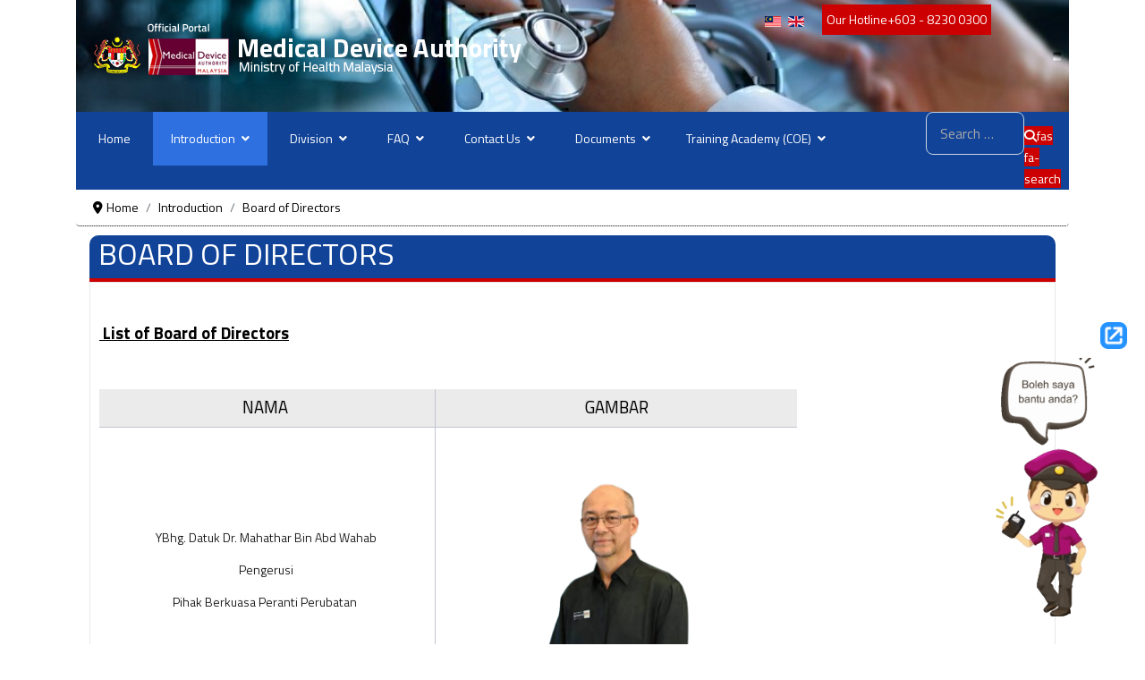

--- FILE ---
content_type: text/html; charset=utf-8
request_url: https://portal-cloud.mda.gov.my/index.php/introduction/board-of-directors
body_size: 15606
content:

<!doctype html>
<html lang="en-gb" dir="ltr">
<head>
     <!-- SPLaSK -->
<script type="105cec7d3f4d9e53d9061aea-text/javascript">
  var _paq = window._paq = window._paq || [];
  /* tracker methods like "setCustomDimension" should be called before "trackPageView" */
  _paq.push(['trackPageView']);
  _paq.push(['enableLinkTracking']);
  (function() {
    var u="//splask-analytics.jdn.gov.my/";
    _paq.push(['setTrackerUrl', u+'matomo.php']);
    _paq.push(['setSiteId', '1381']);
    var d=document, g=d.createElement('script'), s=d.getElementsByTagName('script')[0];
    g.async=true; g.src=u+'matomo.js'; s.parentNode.insertBefore(g,s);
  })();
</script>
    
    <meta name="viewport" content="width=device-width, initial-scale=1, shrink-to-fit=no">
    <meta charset="utf-8">
	<meta name="author" content="MUHAMMAD ‘AZIZAN HAZIM">
	<meta name="description" content="Official portal of MDA Malaysia. Regulatory information, device registration &amp; safety under Medical Device Acts 737 &amp; 738">
	<title>BOARD OF DIRECTORS</title>
	<link href="/images/icon-pautan/favicon-1.ico" rel="icon" type="image/vnd.microsoft.icon">
	<link href="https://portal-cloud.mda.gov.my/index.php/component/finder/search?format=opensearch&amp;Itemid=277" rel="search" title="OpenSearch Medical Device Authority (MDA)" type="application/opensearchdescription+xml">
	<link href="https://portal-cloud.mda.gov.my/index.php/ms/pengenalan/board-of-directors" rel="alternate" hreflang="ms">
	<link href="https://portal-cloud.mda.gov.my/index.php/introduction/board-of-directors" rel="alternate" hreflang="en">
<link href="/media/vendor/awesomplete/css/awesomplete.css?1.1.7" rel="stylesheet">
	<link href="/media/vendor/joomla-custom-elements/css/joomla-alert.min.css?0.4.1" rel="stylesheet">
	<link href="/media/plg_system_jcepro/site/css/content.min.css?fe2b19f2ee347603dcb1ee4916167c1f" rel="stylesheet">
	<script src="/cdn-cgi/scripts/7d0fa10a/cloudflare-static/rocket-loader.min.js" data-cf-settings="105cec7d3f4d9e53d9061aea-|49"></script><link href="//fonts.googleapis.com/css?family=Titillium Web:100,100i,200,200i,300,300i,400,400i,500,500i,600,600i,700,700i,800,800i,900,900i&amp;subset=latin&amp;display=swap" rel="stylesheet" media="none" onload="media=&quot;all&quot;">
	<link href="/templates/investa/css/bootstrap.min.css" rel="stylesheet">
	<link href="/plugins/system/helixultimate/assets/css/system-j4.min.css" rel="stylesheet">
	<link href="/media/system/css/joomla-fontawesome.min.css?82dea1" rel="stylesheet">
	<link href="/templates/investa/css/template.css" rel="stylesheet">
	<link href="/templates/investa/css/presets/preset1.css" rel="stylesheet">
	<link href="/templates/investa/css/custom.css" rel="stylesheet">
	<link href="/components/com_sppagebuilder/assets/css/animate.min.css?ce25081991fa6ca202f1c312abc42fab" rel="stylesheet">
	<link href="/components/com_sppagebuilder/assets/css/sppagebuilder.css?ce25081991fa6ca202f1c312abc42fab" rel="stylesheet">
	<link href="/media/com_sppagebuilder/assets/iconfont/icofont/icofont.min.css?ce25081991fa6ca202f1c312abc42fab" rel="stylesheet">
	<link href="/modules/mod_visitorcounter/css/visitorcounter.css" rel="stylesheet">
	<link href="/media/mod_falang/css/template.css?82dea1" rel="stylesheet">
	<style>body{font-family: 'Titillium Web', sans-serif;font-size: 14px;font-weight: 400;line-height: 1.72;text-decoration: none;}
@media (min-width:768px) and (max-width:991px){body{font-size: 14px;}
}
@media (max-width:767px){body{font-size: 14px;}
}
</style>
	<style>h1{font-family: 'Titillium Web', sans-serif;font-size: 64px;font-weight: 400;line-height: 1.2;text-decoration: none;}
@media (min-width:768px) and (max-width:991px){h1{font-size: 40px;}
}
@media (max-width:767px){h1{font-size: 32px;}
}
</style>
	<style>h2{font-family: 'Titillium Web', sans-serif;font-size: 40px;font-weight: 400;line-height: 1.3;text-decoration: none;}
@media (min-width:768px) and (max-width:991px){h2{font-size: 32px;}
}
@media (max-width:767px){h2{font-size: 24px;}
}
</style>
	<style>h3{font-family: 'Titillium Web', sans-serif;font-size: 32px;font-weight: 400;line-height: 1.2;text-decoration: none;}
@media (min-width:768px) and (max-width:991px){h3{font-size: 24px;}
}
@media (max-width:767px){h3{font-size: 20px;}
}
</style>
	<style>h4{font-family: 'Titillium Web', sans-serif;font-size: 20px;font-weight: 400;line-height: 1.3;text-decoration: none;}
@media (min-width:768px) and (max-width:991px){h4{font-size: 18px;}
}
@media (max-width:767px){h4{font-size: 16px;}
}
</style>
	<style>.logo-image {height:36px;}.logo-image-phone {height:36px;}</style>
	<style>#sp-footer{ background-color:#232323; }</style>
	<style>.dj-hideitem { display: none !important; }
</style>
	<style>@media(min-width: 1400px) {.sppb-row-container { max-width: 1320px; }}</style>
<script src="/media/vendor/jquery/js/jquery.min.js?3.7.1" type="105cec7d3f4d9e53d9061aea-text/javascript"></script>
	<script src="/media/legacy/js/jquery-noconflict.min.js?504da4" type="105cec7d3f4d9e53d9061aea-text/javascript"></script>
	<script src="/media/mod_menu/js/menu.min.js?82dea1" type="105cec7d3f4d9e53d9061aea-module"></script>
	<script type="application/json" class="joomla-script-options new">{"data":{"breakpoints":{"tablet":991,"mobile":480},"header":{"stickyOffset":"100"}},"joomla.jtext":{"LIB_FALANG_TRANSLATION":"Falang","MOD_FINDER_SEARCH_VALUE":"Search &hellip;","JLIB_JS_AJAX_ERROR_OTHER":"An error has occurred while fetching the JSON data: HTTP %s status code.","JLIB_JS_AJAX_ERROR_PARSE":"A parse error has occurred while processing the following JSON data:<br><code style=\"color:inherit;white-space:pre-wrap;padding:0;margin:0;border:0;background:inherit;\">%s<\/code>","ERROR":"Error","MESSAGE":"Message","NOTICE":"Notice","WARNING":"Warning","JCLOSE":"Close","JOK":"OK","JOPEN":"Open"},"finder-search":{"url":"\/index.php\/component\/finder\/?task=suggestions.suggest&format=json&tmpl=component&Itemid=277"},"system.paths":{"root":"","rootFull":"https:\/\/portal-cloud.mda.gov.my\/","base":"","baseFull":"https:\/\/portal-cloud.mda.gov.my\/"},"csrf.token":"e642afa5cf8aab34a439f4cb11231bc9","accessibility-options":{"labels":{"menuTitle":"Accessibility Options","increaseText":"Increase Text Size","decreaseText":"Decrease Text Size","increaseTextSpacing":"Increase Text Spacing","decreaseTextSpacing":"Decrease Text Spacing","invertColors":"Invert Colours","grayHues":"Grey Hues","underlineLinks":"Underline Links","bigCursor":"Big Cursor","readingGuide":"Reading Guide","textToSpeech":"Text to Speech","speechToText":"Speech to Text","resetTitle":"Reset","closeTitle":"Close"},"icon":{"position":{"left":{"size":"0","units":"px"}},"useEmojis":false},"hotkeys":{"enabled":true,"helpTitles":true},"textToSpeechLang":["en-GB"],"speechToTextLang":["en-GB"]}}</script>
	<script src="/media/system/js/core.min.js?a3d8f8" type="105cec7d3f4d9e53d9061aea-text/javascript"></script>
	<script src="/media/vendor/bootstrap/js/alert.min.js?5.3.8" type="105cec7d3f4d9e53d9061aea-module"></script>
	<script src="/media/vendor/bootstrap/js/button.min.js?5.3.8" type="105cec7d3f4d9e53d9061aea-module"></script>
	<script src="/media/vendor/bootstrap/js/carousel.min.js?5.3.8" type="105cec7d3f4d9e53d9061aea-module"></script>
	<script src="/media/vendor/bootstrap/js/collapse.min.js?5.3.8" type="105cec7d3f4d9e53d9061aea-module"></script>
	<script src="/media/vendor/bootstrap/js/dropdown.min.js?5.3.8" type="105cec7d3f4d9e53d9061aea-module"></script>
	<script src="/media/vendor/bootstrap/js/modal.min.js?5.3.8" type="105cec7d3f4d9e53d9061aea-module"></script>
	<script src="/media/vendor/bootstrap/js/offcanvas.min.js?5.3.8" type="105cec7d3f4d9e53d9061aea-module"></script>
	<script src="/media/vendor/bootstrap/js/popover.min.js?5.3.8" type="105cec7d3f4d9e53d9061aea-module"></script>
	<script src="/media/vendor/bootstrap/js/scrollspy.min.js?5.3.8" type="105cec7d3f4d9e53d9061aea-module"></script>
	<script src="/media/vendor/bootstrap/js/tab.min.js?5.3.8" type="105cec7d3f4d9e53d9061aea-module"></script>
	<script src="/media/vendor/bootstrap/js/toast.min.js?5.3.8" type="105cec7d3f4d9e53d9061aea-module"></script>
	<script src="/media/system/js/showon.min.js?e51227" type="105cec7d3f4d9e53d9061aea-module"></script>
	<script src="/media/vendor/awesomplete/js/awesomplete.min.js?1.1.7" defer type="105cec7d3f4d9e53d9061aea-text/javascript"></script>
	<script src="/media/com_finder/js/finder.min.js?755761" type="105cec7d3f4d9e53d9061aea-module"></script>
	<script src="/media/system/js/messages.min.js?9a4811" type="105cec7d3f4d9e53d9061aea-module"></script>
	<script src="/media/vendor/accessibility/js/accessibility.min.js?3.0.17" defer type="105cec7d3f4d9e53d9061aea-text/javascript"></script>
	<script src="/templates/investa/js/main.js" type="105cec7d3f4d9e53d9061aea-text/javascript"></script>
	<script src="/components/com_sppagebuilder/assets/js/jquery.parallax.js?ce25081991fa6ca202f1c312abc42fab" type="105cec7d3f4d9e53d9061aea-text/javascript"></script>
	<script src="/components/com_sppagebuilder/assets/js/sppagebuilder.js?ce25081991fa6ca202f1c312abc42fab" defer type="105cec7d3f4d9e53d9061aea-text/javascript"></script>
	<script src="/components/com_sppagebuilder/assets/js/addons/text_block.js" type="105cec7d3f4d9e53d9061aea-text/javascript"></script>
	<script type="application/ld+json">{"@context":"https://schema.org","@type":"BreadcrumbList","@id":"https://portal-cloud.mda.gov.my/#/schema/BreadcrumbList/131","itemListElement":[{"@type":"ListItem","position":1,"item":{"@id":"https://portal-cloud.mda.gov.my/index.php","name":"Home"}},{"@type":"ListItem","position":2,"item":{"@id":"#","name":"Introduction"}},{"@type":"ListItem","position":3,"item":{"@id":"https://portal-cloud.mda.gov.my/index.php/introduction/board-of-directors","name":"Board of Directors"}}]}</script>
	<script type="105cec7d3f4d9e53d9061aea-text/javascript">document.addEventListener("DOMContentLoaded", function(event) {[].slice.call(document.head.querySelectorAll('link[rel="lazy-stylesheet"]')).forEach(function(el) { el.rel = "stylesheet"; });});</script>
	<script type="105cec7d3f4d9e53d9061aea-module">window.addEventListener("load", function() {new Accessibility(Joomla.getOptions("accessibility-options") || {});});</script>
	<script type="105cec7d3f4d9e53d9061aea-text/javascript">template="investa";</script>
	<script type="105cec7d3f4d9e53d9061aea-text/javascript">
				document.addEventListener("DOMContentLoaded", () =>{
					window.htmlAddContent = window?.htmlAddContent || "";
					if (window.htmlAddContent) {
        				document.body.insertAdjacentHTML("beforeend", window.htmlAddContent);
					}
				});
			</script>
	<link href="https://portal-cloud.mda.gov.my/index.php/introduction/board-of-directors" rel="alternate" hreflang="x-default" />
<l-ink href="/templates/investa/css/custom2.css" rel="stylesheet"/>

  
    
    <!-- Modal Popup Styles -->
    <style>
        .modal {
            display: none;
            position: fixed;
            z-index: 10000;
            left: 0;
            top: 0;
            width: 100%;
            height: 100%;
            overflow: auto;
            background-color: rgba(0,0,0,0.4);
        }

        .modal-content {
            margin: 15% auto;
            padding: 20px;
            border: 1px solid #888;
            width: 80%;
            background-color: #fff;
            text-align: center;
        }

        .close {
            color: #aaa;
            float: right;
            font-size: 28px;
            font-weight: bold;
            cursor: pointer;
        }

        .close:hover,
        .close:focus {
            color: black;
            text-decoration: none;
        }

        #myImage {
            cursor: default;
            position: fixed;
            bottom: 100px;
            right: 1px;
            height: 300px;
            z-index: 9999;
        }

        @media screen and (max-width: 768px) {
            #myImage {
                height: 250px;
                bottom: 50px;
                transform: scale(0.8);
            }
        }
    </style>


    
 
</head>
<body class="site helix-ultimate hu com_content com-content view-article layout-default task-none itemid-1339 en-gb ltr layout-fluid offcanvas-init offcanvs-position-right"><div class="dj-offcanvas-wrapper"><div class="dj-offcanvas-pusher"><div class="dj-offcanvas-pusher-in">

    
    <div class="body-wrapper">
        <div class="body-innerwrapper">
                        
<header id="sp-header" >

						<div class="container">
				<div class="container-inner">
			
	
<div class="row">
	<div id="sp-logo" class="col-lg-8 "><div class="sp-column  d-flex align-items-center"><div class="sp-module "><div class="sp-module-content">
<div id="mod-custom103" class="mod-custom custom">
    <p><a href="https://portal.mda.gov.my/"><img src="/images/headers/header-en.png" alt="header en" /></a></p></div>
</div></div><div class="logo"><a href="/">
				<img class='logo-image  d-none d-lg-inline-block'
					srcset='https://portal-cloud.mda.gov.my/images/header-m.png 1x'
					src='https://portal-cloud.mda.gov.my/images/header-m.png'
					height='36px'
					alt='Official Portal of Medical Device Authority (MDA) Malaysia'
				/>
				<img class="logo-image-phone d-inline-block d-lg-none" src="https://portal-cloud.mda.gov.my/images/header-m.png" alt="Official Portal of Medical Device Authority (MDA) Malaysia" /></a></div></div></div><div id="sp-toolbar-r" class="col-lg-4 d-none d-sm-none d-md-none d-lg-block"><div class="sp-column  d-flex align-items-center"><div class="sp-module  bahasa"><div class="sp-module-content">


<div class="mod-languages bahasa ">

    


<ul class="lang-inline">
    
        
                    <li class="" dir="ltr">
                                    <a href="/index.php/ms/pengenalan/board-of-directors">
                                                    <img title="Bahasa Melayu " src="/media/mod_falang/images/ms_my.gif" alt="Bahasa Melayu ">                                                                    </a>
                            </li>
                
        
    
        
                    <li class="lang-active" dir="ltr">
                                    <a href="/index.php/introduction/board-of-directors">
                                                    <img title="English (United Kingdom)" src="/media/mod_falang/images/en_gb.gif" alt="English (United Kingdom)">                                                                    </a>
                            </li>
                
        
    </ul>

</div>
</div></div><div class="sp-module  talian"><div class="sp-module-content">
<div id="mod-custom120" class="mod-custom custom">
    <p class="talian" style="text-align: center;">Our Hotline<span>+603 - 8230 0300</span></p></div>
</div></div></div></div></div>
							</div>
			</div>
			
	</header>

<section id="sp-menu-carian" >

						<div class="container">
				<div class="container-inner">
			
	
<div class="row">
	<div id="sp-menu" class="col-lg-10 "><div class="sp-column "><nav class="sp-megamenu-wrapper d-flex" role="HELIX_ULTIMATE_AIRA_NAVIGATION"><a id="offcanvas-toggler" aria-label="HELIX_ULTIMATE_NAVIGATION" class="offcanvas-toggler-right d-flex d-lg-none" href="#"><div class="burger-icon" aria-hidden="true"><span></span><span></span><span></span></div></a><ul class="sp-megamenu-parent menu-animation-fade-up d-none d-lg-block"><li class="sp-menu-item"><a  class="utama-blog" href="/index.php" title="Official Portal of Medical Device Authority (MDA) Malaysia"  >Home</a></li><li class="sp-menu-item sp-has-child active"><a   href="#"  >Introduction</a><div class="sp-dropdown sp-dropdown-main sp-menu-right" style="width: 280px;"><div class="sp-dropdown-inner"><ul class="sp-dropdown-items"><li class="sp-menu-item"><a   href="/index.php/introduction/background"  >Background</a></li><li class="sp-menu-item"><a   href="/index.php/introduction/vision-mission-core-value"  >Vision, Mission &amp; Core Value</a></li><li class="sp-menu-item"><a   href="/index.php/introduction/functions"  >Functions</a></li><li class="sp-menu-item"><a   href="/index.php/introduction/organisation-chart"  >Organisation Chart</a></li><li class="sp-menu-item"><a   href="/index.php/introduction/code-of-ethics-and-conduct"  >Code of Ethics and Conduct</a></li><li class="sp-menu-item current-item active"><a aria-current="page"  href="/index.php/introduction/board-of-directors"  >Board of Directors</a></li><li class="sp-menu-item"><a   href="/index.php/introduction/top-management-team-of-mda"  >Top Management Team of MDA</a></li><li class="sp-menu-item"><a   href="/index.php/introduction/malaysian-leadership"  >Malaysian Leadership</a></li><li class="sp-menu-item"><a   href="/index.php/introduction/former-ceo-of-mda"  >Former CEO of MDA</a></li></ul></div></div></li><li class="sp-menu-item sp-has-child"><a   href="#"  >Division</a><div class="sp-dropdown sp-dropdown-main sp-menu-right" style="width: 280px;"><div class="sp-dropdown-inner"><ul class="sp-dropdown-items"><li class="sp-menu-item sp-has-child"><a   href="/index.php/division/chief-executive-s-office"  >Chief Executive's Office</a><div class="sp-dropdown sp-dropdown-sub sp-menu-right" style="width: 280px;"><div class="sp-dropdown-inner"><ul class="sp-dropdown-items"><li class="sp-menu-item"><a   href="/index.php/division/chief-executive-s-office/integrity-unit"  >Integrity Unit</a></li><li class="sp-menu-item"><a   href="/index.php/division/chief-executive-s-office/internal-audit-unit"  >Internal Audit Unit</a></li></ul></div></div></li><li class="sp-menu-item"><a   href="/index.php/division/international-and-industry-relations-division"  >International and Industry Relations Division</a></li><li class="sp-menu-item"><a   href="/index.php/division/pre-market-control-division"  >Pre-Market Control Division</a></li><li class="sp-menu-item"><a   href="/index.php/division/policy-and-strategic-planning-division"  >Policy and Strategic Planning Division</a></li><li class="sp-menu-item"><a   href="/index.php/division/post-market-division"  >Post Market Division</a></li><li class="sp-menu-item"><a   href="/index.php/division/enforcement-division"  >Enforcement Division</a></li><li class="sp-menu-item"><a   href="/index.php/division/management-services-division"  >Management Services Division</a></li><li class="sp-menu-item"><a   href="/index.php/division/finance-division"  >Finance Division </a></li><li class="sp-menu-item"><a   href="/index.php/division/corporate-communication-division"  >Corporate Communication Division </a></li><li class="sp-menu-item"><a   href="/index.php/division/legal-division"  >Legal Division</a></li><li class="sp-menu-item"><a   href="/index.php/division/digital-and-information-technology-division"  >Digital and Information Technology Division</a></li><li class="sp-menu-item"><a   href="/index.php/division/secretarial-division"  >Secretarial Division </a></li><li class="sp-menu-item"><a   href="/index.php/division/regulatory-transformation-unit"  >Regulatory Transformation Unit</a></li></ul></div></div></li><li class="sp-menu-item sp-has-child"><a   href="/index.php/faq"  >FAQ</a><div class="sp-dropdown sp-dropdown-main sp-menu-right" style="width: 280px;"><div class="sp-dropdown-inner"><ul class="sp-dropdown-items"><li class="sp-menu-item"><a   href="/index.php/faq/single-license-policy-implementation"  >Single License Policy Implementation </a></li><li class="sp-menu-item"><a   href="/index.php/faq/registration-licensing-enforcement"  >Registration, Licensing &amp; Enforcement </a></li><li class="sp-menu-item"><a   href="/index.php/faq/labelling-of-medical-devices"  >Labelling of Medical Devices</a></li><li class="sp-menu-item"><a   href="/index.php/faq/technical-evaluation"  >Technical Evaluation</a></li></ul></div></div></li><li class="sp-menu-item sp-has-child"><a   href="/index.php/contact-us"  >Contact Us</a><div class="sp-dropdown sp-dropdown-main sp-menu-right" style="width: 280px;"><div class="sp-dropdown-inner"><ul class="sp-dropdown-items"><li class="sp-menu-item"><a   href="/index.php/contact-us/customer-complaint-form"  >Customer Complaint Form</a></li><li class="sp-menu-item"><a   href="/index.php/contact-us/staff-directory"  >Staff Directory</a></li></ul></div></div></li><li class="sp-menu-item sp-has-child"><a   href="#"  >Documents </a><div class="sp-dropdown sp-dropdown-main sp-menu-right" style="width: 280px;"><div class="sp-dropdown-inner"><ul class="sp-dropdown-items"><li class="sp-menu-item"><a   href="/index.php/doc-list/legislation"  >Legislation</a></li><li class="sp-menu-item"><a   href="/index.php/doc-list/circular-letter"  >Circular Letter</a></li><li class="sp-menu-item"><a   href="/index.php/doc-list/guidance-document"  >Guidance Document</a></li><li class="sp-menu-item"><a   href="/index.php/doc-list/guideline"  >Guideline</a></li><li class="sp-menu-item"><a   href="/index.php/doc-list/standard"  >Standard</a></li><li class="sp-menu-item"><a   href="/index.php/doc-list/general-directions"  >General Directions</a></li><li class="sp-menu-item"><a   href="/index.php/doc-list/strategic-plan?category[0]=102&amp;category_children=1"  >Strategic Plan</a></li><li class="sp-menu-item"><a   href="/index.php/doc-list/slide-presentation"  >Slide Presentation</a></li><li class="sp-menu-item"><a  rel="noopener noreferrer" href="/index.php/doc-list/infographic" target="_blank"  >Infographic</a></li><li class="sp-menu-item"><a   href="/index.php/doc-list/anti-corruption-plan?category_children=1&amp;category[0]=104"  >Organizational Anti Corruption Plan (OACP) MDA 2022 - 2026</a></li><li class="sp-menu-item"><a   href="/index.php/doc-list/buletin-mda?category[0]=105&amp;category_children=1"  >Buletin MDA</a></li><li class="sp-menu-item"><a   href="/index.php/doc-list/press-release?category_children=1&amp;category[0]=109"  >Press Release</a></li><li class="sp-menu-item"><a   href="/index.php/doc-list/media-coverage-newspaper-cutting"  >Media Coverage (Newspaper Cutting)</a></li><li class="sp-menu-item"><a   href="/index.php/doc-list/annual-report?category[0]=82&amp;category_children=1"  >Annual Report</a></li><li class="sp-menu-item sp-has-child"><a   href="#"  >Customer Satisfaction Survey</a><div class="sp-dropdown sp-dropdown-sub sp-menu-right" style="width: 280px;"><div class="sp-dropdown-inner"><ul class="sp-dropdown-items"><li class="sp-menu-item"><a   href="/index.php/doc-list/customer-satisfaction-survey/customer-satisfaction-survey-result"  >Customer Satisfaction Survey Result</a></li><li class="sp-menu-item"><a   href="/index.php/doc-list/customer-satisfaction-survey/customer-satisfaction-survey-report?category[0]=132&amp;category_children=1"  >Customer Satisfaction Survey Report</a></li></ul></div></div></li><li class="sp-menu-item"><a   href="/index.php/doc-list/integrity-information"  >Integrity Information</a></li></ul></div></div></li><li class="sp-menu-item sp-has-child"><a   href="#"  >Training Academy (COE)</a><div class="sp-dropdown sp-dropdown-main sp-menu-right" style="width: 280px;"><div class="sp-dropdown-inner"><ul class="sp-dropdown-items"><li class="sp-menu-item sp-has-child"><a   href="#"  >Speakers</a><div class="sp-dropdown sp-dropdown-sub sp-menu-right" style="width: 280px;"><div class="sp-dropdown-inner"><ul class="sp-dropdown-items"><li class="sp-menu-item"><a   href="/index.php/traning-academy-coe/speakers/registration"  >Registration</a></li><li class="sp-menu-item"><a   href="/index.php/traning-academy-coe/speakers/licensing"  >Licensing</a></li><li class="sp-menu-item"><a   href="/index.php/traning-academy-coe/speakers/comformity-assessment-body-cab"  >Comformity Assessment Body (CAB)</a></li></ul></div></div></li><li class="sp-menu-item sp-has-child"><a   href="#"  >Syllabus</a><div class="sp-dropdown sp-dropdown-sub sp-menu-right" style="width: 280px;"><div class="sp-dropdown-inner"><ul class="sp-dropdown-items"><li class="sp-menu-item"><a   href="/index.php/traning-academy-coe/syllabus/registration"  >Registration</a></li><li class="sp-menu-item"><a   href="/index.php/traning-academy-coe/syllabus/licensing"  >Licensing</a></li><li class="sp-menu-item"><a   href="/index.php/traning-academy-coe/syllabus/comformity-assessment-body-cab"  >Comformity Assessment Body (CAB)</a></li></ul></div></div></li><li class="sp-menu-item"><a   href="/index.php/traning-academy-coe/training-schedule"  >Training Schedule</a></li></ul></div></div></li></ul></nav></div></div><div id="sp-carian" class="col-lg-2 "><div class="sp-column "><div class="sp-module "><div class="sp-module-content">
<form class="mod-finder js-finder-searchform form-search" 
      action="/index.php/component/finder/search?Itemid=475" 
      method="get" 
      role="search" 
      splwpk-search-function="splwpk-search-function" 
      splwpk-advanced-search-function="splwpk-advanced-search-function">

    <label for="mod-finder-searchword231" class="visually-hidden finder">Search</label><input type="text" name="q" id="mod-finder-searchword231" class="js-finder-search-query form-control" value="" placeholder="Search &hellip;">
            <input type="hidden" name="Itemid" value="475"></form>
</div></div><div class="sp-module "><div class="sp-module-content"><div class="mod-sppagebuilder  sp-page-builder" data-module_id="232">
	<div class="page-content">
		<section id="section-id-53032d67-70a3-4c68-b486-e9ae37cda5e5" class="sppb-section" ><div class="sppb-row-container"><div class="sppb-row"><div class="sppb-row-column  " id="column-wrap-id-49a3f8ee-5082-4b5e-b7de-010279b1672a"><div id="column-id-49a3f8ee-5082-4b5e-b7de-010279b1672a" class="sppb-column " ><div class="sppb-column-addons"><div id="sppb-addon-wrapper-4f64bc7f-f774-4423-ab0a-ad365fbd0475" class="sppb-addon-wrapper  addon-root-icon"><div id="sppb-addon-4f64bc7f-f774-4423-ab0a-ad365fbd0475" class="clearfix  "     ><div class="sppb-icon  sppb-icon-hover-effect-zoom-in"><span class="sppb-icon-inner"><i class="fas fa-search" aria-hidden="true" title=""></i><span class="sppb-form-label-visually-hidden">fas fa-search</span></span></div><style type="text/css">#sppb-addon-4f64bc7f-f774-4423-ab0a-ad365fbd0475{
}#sppb-addon-4f64bc7f-f774-4423-ab0a-ad365fbd0475{
padding-top: 15px;
padding-right: 0px;
padding-bottom: 0px;
padding-left: 0px;
}
@media (max-width: 1199.98px) {#sppb-addon-4f64bc7f-f774-4423-ab0a-ad365fbd0475{}}
@media (max-width: 991.98px) {#sppb-addon-4f64bc7f-f774-4423-ab0a-ad365fbd0475{}}
@media (max-width: 767.98px) {#sppb-addon-4f64bc7f-f774-4423-ab0a-ad365fbd0475{}}
@media (max-width: 575.98px) {#sppb-addon-4f64bc7f-f774-4423-ab0a-ad365fbd0475{}}#sppb-addon-wrapper-4f64bc7f-f774-4423-ab0a-ad365fbd0475{




}
@media (max-width: 1199.98px) {#sppb-addon-wrapper-4f64bc7f-f774-4423-ab0a-ad365fbd0475{}}
@media (max-width: 991.98px) {#sppb-addon-wrapper-4f64bc7f-f774-4423-ab0a-ad365fbd0475{}}
@media (max-width: 767.98px) {#sppb-addon-wrapper-4f64bc7f-f774-4423-ab0a-ad365fbd0475{}}
@media (max-width: 575.98px) {#sppb-addon-wrapper-4f64bc7f-f774-4423-ab0a-ad365fbd0475{}}#sppb-addon-4f64bc7f-f774-4423-ab0a-ad365fbd0475 .sppb-addon-title{
}</style><style type="text/css">#sppb-addon-4f64bc7f-f774-4423-ab0a-ad365fbd0475 .sppb-icon-inner{
width: 25px;
color: #ffffff;
background-color: #cc0001;
}
@media (max-width: 1199.98px) {#sppb-addon-4f64bc7f-f774-4423-ab0a-ad365fbd0475 .sppb-icon-inner{}}
@media (max-width: 991.98px) {#sppb-addon-4f64bc7f-f774-4423-ab0a-ad365fbd0475 .sppb-icon-inner{}}
@media (max-width: 767.98px) {#sppb-addon-4f64bc7f-f774-4423-ab0a-ad365fbd0475 .sppb-icon-inner{}}
@media (max-width: 575.98px) {#sppb-addon-4f64bc7f-f774-4423-ab0a-ad365fbd0475 .sppb-icon-inner{}}#sppb-addon-4f64bc7f-f774-4423-ab0a-ad365fbd0475 .sppb-icon-inner:hover{
}#sppb-addon-4f64bc7f-f774-4423-ab0a-ad365fbd0475 .sppb-icon-inner i{
font-size: 14px;
}
@media (max-width: 1199.98px) {#sppb-addon-4f64bc7f-f774-4423-ab0a-ad365fbd0475 .sppb-icon-inner i{}}
@media (max-width: 991.98px) {#sppb-addon-4f64bc7f-f774-4423-ab0a-ad365fbd0475 .sppb-icon-inner i{}}
@media (max-width: 767.98px) {#sppb-addon-4f64bc7f-f774-4423-ab0a-ad365fbd0475 .sppb-icon-inner i{}}
@media (max-width: 575.98px) {#sppb-addon-4f64bc7f-f774-4423-ab0a-ad365fbd0475 .sppb-icon-inner i{}}#sppb-addon-4f64bc7f-f774-4423-ab0a-ad365fbd0475{
}</style></div></div></div></div></div></div></div></section><style type="text/css">.sp-page-builder .page-content #section-id-ly4t6IhiEErVBmAs0tZNy{box-shadow:0px 0px 0px 0px #FFFFFF;}.sp-page-builder .page-content #section-id-ly4t6IhiEErVBmAs0tZNy{padding-top:30px;padding-right:0px;padding-bottom:30px;padding-left:0px;margin-top:0px;margin-right:0px;margin-bottom:0px;margin-left:0px;}#column-id-JT08jsZ03Af5WXOnb6M22{box-shadow:0 0 0 0 #FFFFFF;}#column-wrap-id-JT08jsZ03Af5WXOnb6M22{max-width:33.333333%;flex-basis:33.333333%;}@media (max-width:1199.98px) {#column-wrap-id-JT08jsZ03Af5WXOnb6M22{max-width:33.333333%;flex-basis:33.333333%;}}@media (max-width:991.98px) {#column-wrap-id-JT08jsZ03Af5WXOnb6M22{max-width:33.333333%;flex-basis:33.333333%;}}@media (max-width:767.98px) {#column-wrap-id-JT08jsZ03Af5WXOnb6M22{max-width:100%;flex-basis:100%;}}@media (max-width:575.98px) {#column-wrap-id-JT08jsZ03Af5WXOnb6M22{max-width:100%;flex-basis:100%;}}#column-id-dkemOWJdN-r3HzuD0sREB{box-shadow:0 0 0 0 #FFFFFF;}#column-wrap-id-dkemOWJdN-r3HzuD0sREB{max-width:33.333333%;flex-basis:33.333333%;}@media (max-width:1199.98px) {#column-wrap-id-dkemOWJdN-r3HzuD0sREB{max-width:33.333333%;flex-basis:33.333333%;}}@media (max-width:991.98px) {#column-wrap-id-dkemOWJdN-r3HzuD0sREB{max-width:33.333333%;flex-basis:33.333333%;}}@media (max-width:767.98px) {#column-wrap-id-dkemOWJdN-r3HzuD0sREB{max-width:100%;flex-basis:100%;}}@media (max-width:575.98px) {#column-wrap-id-dkemOWJdN-r3HzuD0sREB{max-width:100%;flex-basis:100%;}}#column-id-wCWpLZJQ2GlDkSKnvyquL{box-shadow:0 0 0 0 #FFFFFF;}#column-wrap-id-wCWpLZJQ2GlDkSKnvyquL{max-width:33.333333%;flex-basis:33.333333%;}@media (max-width:1199.98px) {#column-wrap-id-wCWpLZJQ2GlDkSKnvyquL{max-width:33.333333%;flex-basis:33.333333%;}}@media (max-width:991.98px) {#column-wrap-id-wCWpLZJQ2GlDkSKnvyquL{max-width:33.333333%;flex-basis:33.333333%;}}@media (max-width:767.98px) {#column-wrap-id-wCWpLZJQ2GlDkSKnvyquL{max-width:100%;flex-basis:100%;}}@media (max-width:575.98px) {#column-wrap-id-wCWpLZJQ2GlDkSKnvyquL{max-width:100%;flex-basis:100%;}}.sp-page-builder .page-content #section-id-7acf8391-4489-4bde-8b01-67ca85782c33{box-shadow:0 0 0 0 #FFFFFF;}.sp-page-builder .page-content #section-id-7acf8391-4489-4bde-8b01-67ca85782c33{padding-top:0px;padding-right:0px;padding-bottom:0px;padding-left:0px;margin-top:0px;margin-right:0px;margin-bottom:0px;margin-left:0px;}#column-id-1e4ff510-3417-4bdd-a61e-a302e94468c2{box-shadow:0 0 0 0 #FFFFFF;}#column-wrap-id-1e4ff510-3417-4bdd-a61e-a302e94468c2{max-width:100%;flex-basis:100%;}@media (max-width:1199.98px) {#column-wrap-id-1e4ff510-3417-4bdd-a61e-a302e94468c2{max-width:100%;flex-basis:100%;}}@media (max-width:991.98px) {#column-wrap-id-1e4ff510-3417-4bdd-a61e-a302e94468c2{max-width:100%;flex-basis:100%;}}@media (max-width:767.98px) {#column-wrap-id-1e4ff510-3417-4bdd-a61e-a302e94468c2{max-width:100%;flex-basis:100%;}}@media (max-width:575.98px) {#column-wrap-id-1e4ff510-3417-4bdd-a61e-a302e94468c2{max-width:100%;flex-basis:100%;}}.sp-page-builder .page-content #section-id-53032d67-70a3-4c68-b486-e9ae37cda5e5{box-shadow:0 0 0 0 #FFFFFF;}.sp-page-builder .page-content #section-id-53032d67-70a3-4c68-b486-e9ae37cda5e5{padding-top:0px;padding-right:0px;padding-bottom:0px;padding-left:0px;margin-top:0px;margin-right:0px;margin-bottom:0px;margin-left:0px;}#column-id-49a3f8ee-5082-4b5e-b7de-010279b1672a{box-shadow:0 0 0 0 #FFFFFF;}#column-wrap-id-49a3f8ee-5082-4b5e-b7de-010279b1672a{max-width:100%;flex-basis:100%;}@media (max-width:1199.98px) {#column-wrap-id-49a3f8ee-5082-4b5e-b7de-010279b1672a{max-width:100%;flex-basis:100%;}}@media (max-width:991.98px) {#column-wrap-id-49a3f8ee-5082-4b5e-b7de-010279b1672a{max-width:100%;flex-basis:100%;}}@media (max-width:767.98px) {#column-wrap-id-49a3f8ee-5082-4b5e-b7de-010279b1672a{max-width:100%;flex-basis:100%;}}@media (max-width:575.98px) {#column-wrap-id-49a3f8ee-5082-4b5e-b7de-010279b1672a{max-width:100%;flex-basis:100%;}}</style>	</div>
</div></div></div></div></div></div>
							</div>
			</div>
			
	</section>

<section id="sp-breadcrumbs" >

						<div class="container">
				<div class="container-inner">
			
	
<div class="row">
	<div id="sp-breadcrumbs" class="col-lg-12 "><div class="sp-column "><div class="sp-module "><div class="sp-module-content"><nav class="mod-breadcrumbs__wrapper" aria-label="Breadcrumb">
    <ol class="mod-breadcrumbs breadcrumb px-3 py-2">
                    <li class="mod-breadcrumbs__divider float-start">
                <span class="divider icon-location icon-fw" aria-hidden="true"></span>
            </li>
        
        <li class="mod-breadcrumbs__item breadcrumb-item"><a href="/index.php" class="pathway"><span>Home</span></a></li><li class="mod-breadcrumbs__item breadcrumb-item"><a href="#" class="pathway"><span>Introduction</span></a></li><li class="mod-breadcrumbs__item breadcrumb-item active"><span>Board of Directors</span></li>    </ol>
    </nav>
</div></div></div></div></div>
							</div>
			</div>
			
	</section>

<section id="sp-page-title" >

				
	
<div class="row">
	<div id="sp-title" class="col-lg-12 "><div class="sp-column "></div></div></div>
				
	</section>

<section id="sp-main-body" >

										<div class="container">
					<div class="container-inner">
						
	
<div class="row">
	
<div id="sp-component" class="col-lg-12 ">
	<div class="sp-column ">
		<div id="system-message-container" aria-live="polite"></div>


		
		<div class="article-details " itemscope itemtype="https://schema.org/Article">
	<meta itemprop="inLanguage" content="en-GB">

    <!-- article-details-intro -->
    <div class="article-details-intro">
        <div class="container">
            
            
                        
                        <div class="article-header">
                                    <h1 itemprop="headline">
                        BOARD OF DIRECTORS                    </h1>
                                                                            </div>
                        <div class="article-can-edit d-flex flex-wrap justify-content-between">
                                                </div>
                                    
                        
                                    
                        
                                </div>
    </div>

    <!-- article media -->
    <div class="article-media-wrapper">
        <div class="container">
                                                </div>
    </div>
    
    <div class="container">
        <!-- articleBody -->
        <div class="article-body" itemprop="articleBody">
            <p>&nbsp;</p>
<p><span style="text-decoration: underline; font-size: 14pt;"><strong>&nbsp;List of Board of Directors</strong></span></p>
<p>&nbsp;</p>
<table>
<tbody>
<tr>
<td style="text-align: center;"><span style="font-size: 14pt;"><strong>NAMA&nbsp;</strong></span></td>
<td style="text-align: center;"><span style="font-size: 14pt;"><strong>GAMBAR</strong></span></td>
</tr>
<tr>
<td>
<p style="text-align: center;">YBhg. Datuk Dr. Mahathar Bin Abd Wahab&nbsp;</p>
<p style="text-align: center;">Pengerusi&nbsp;</p>
<p style="text-align: center;">Pihak Berkuasa Peranti Perubatan&nbsp;&nbsp;</p>
</td>
<td>
<p>&nbsp;</p>
<p><img src="/images/2025/KPK.png" alt="KPK" width="262" height="262" style="display: block; margin-left: auto; margin-right: auto;" /></p>
</td>
</tr>
<tr>
<td>
<p style="text-align: center;">YBrs. Dr. Muralitharan Paramasua</p>
<p style="text-align: center;">Anggota Lembaga (Ketua Eksekutif)</p>
<p style="text-align: center;">Pihak Berkuasa Peranti Perubatan&nbsp;&nbsp;</p>
<p>&nbsp;</p>
<p>&nbsp;</p>
</td>
<td>&nbsp;<img src="/IMG_4214_EDITED.png" alt="IMG 4214 EDITED" width="197" height="270" style="display: block; margin-left: auto; margin-right: auto;" /></td>
</tr>
<tr>
<td>
<p style="text-align: center;">YBhg. Datuk Azah Hanim Binti Ahmad</p>
<p style="text-align: center;">Anggota Lembaga (Wakil Kementerian Kesihatan Malaysia)</p>
<p style="text-align: center;">Pihak Berkuasa Peranti Perubatan</p>
</td>
<td>
<p>&nbsp;<img src="/images/2025/OGOS_2025/YBHG_DATUK_AZAH_HANIM.png" alt="YBHG_DATUK_AZAH_HANIM" width="259" height="259" style="display: block; margin-left: auto; margin-right: auto;" /></p>
</td>
</tr>
<tr>
<td>
<p style="text-align: center;"><strong>&nbsp;</strong>YBrs. En. Desmond Anggang Anak Tading</p>
<p style="text-align: center;">Anggota Lembaga (Wakil Kementerian Kewangan Malaysia)</p>
<p style="text-align: center;">Pihak Berkuasa Peranti Perubatan&nbsp;&nbsp;</p>
</td>
<td>&nbsp;<img src="/Desmond_Anggang_Anak_Tading.png" alt="Desmond Anggang Anak Tading" width="228" height="255" style="display: block; margin-left: auto; margin-right: auto;" /></td>
</tr>
<tr>
<td>
<p style="text-align: center;">YBhg. Dato' Mohamad Fazin bin Mahmud</p>
<p style="text-align: center;">Anggota Lembaga&nbsp;</p>
<p style="text-align: center;">Pihak Berkuasa Peranti Perubatan&nbsp;&nbsp;</p>
</td>
<td>&nbsp;<img src="/images/IMG_0874_copy_7.png" alt="" width="313" height="275" style="display: block; margin-left: auto; margin-right: auto;" /></td>
</tr>
<tr>
<td>
<p style="text-align: center;">YBrs. En. Andy Lee Kuan Min</p>
<p style="text-align: center;">Anggota Lembaga&nbsp;</p>
<p style="text-align: center;">Pihak Berkuasa Peranti Perubatan&nbsp;&nbsp;</p>
</td>
<td>&nbsp;<img src="/images/Director_Andy-Leee_1-removebg-preview.png" alt="" width="256" height="256" style="display: block; margin-left: auto; margin-right: auto;" /></td>
</tr>
<tr>
<td>
<p>&nbsp;</p>
<p style="text-align: center;">&nbsp;</p>
<p style="text-align: center;">YBrs. Dr. Helmy Haja Mydin</p>
<p style="text-align: center;">Anggota Lembaga</p>
<p style="text-align: center;">Pihak Berkuasa Peranti Perubatan</p>
<p>&nbsp;</p>
<p>&nbsp;</p>
</td>
<td>&nbsp;<img src="/images/Dr_Helmy.png" alt="Dr_Helmy" width="384" height="304" style="display: block; margin-left: auto; margin-right: auto;" /></td>
</tr>
<tr>
<td>
<p>&nbsp;</p>
<p style="text-align: center;">&nbsp;YBhg. Prof. Dr. Evelyn Shyamala A/P Paul Devadason</p>
<p style="text-align: center;">Anggota Lembaga</p>
<p style="text-align: center;">Pihak Berkuasa Peranti Perubatan</p>
</td>
<td>
<p>&nbsp;</p>
<p>&nbsp;</p>
<p><img src="/images/2025/BOARD_OF_DIRECTORS/IMG_0204__1___1_-removebg-preview.png" alt="IMG_0204__1___1_-removebg-preview" width="218" height="273" style="display: block; margin-left: auto; margin-right: auto;" /></p>
</td>
</tr>
</tbody>
</table>
<p>&nbsp;</p>
<p>&nbsp;</p>
<p>&nbsp;</p>
<p><em>Prepared by: Secretariat Division</em></p>
<p><em>Updated by: Corporate Communication Division</em></p>
<p><em>Date of upload: 15 / 12 / 2025</em></p>
<p>&nbsp;</p>
<p>&nbsp;</p>
<p>&nbsp;</p>
<p>&nbsp;</p>
<p>&nbsp;</p>
<p>&nbsp;</p>
<p>&nbsp;</p>
<p>&nbsp;</p>
<p>&nbsp;</p>
<p>&nbsp;</p>
<p>&nbsp;</p>
<p>&nbsp;</p>         </div>
    
            
            
            
            
                        
                    
        
    
            
                            
        
        <!-- Bottom Module -->
            </div>
</div>

			</div>
</div>
</div>
											</div>
				</div>
						
	</section>

<footer id="sp-footer" >

						<div class="container">
				<div class="container-inner">
			
	
<div class="row">
	<div id="sp-footer1" class="col-lg-12 "><div class="sp-column "><div class="sp-module "><div class="sp-module-content"><div class="mod-sppagebuilder  sp-page-builder" data-module_id="228">
	<div class="page-content">
		<section id="section-id-ly4t6IhiEErVBmAs0tZNy" class="sppb-section" ><div class="sppb-row-container"><div class="sppb-row"><div class="sppb-row-column  " id="column-wrap-id-JT08jsZ03Af5WXOnb6M22"><div id="column-id-JT08jsZ03Af5WXOnb6M22" class="sppb-column " ><div class="sppb-column-addons"><div id="sppb-addon-wrapper-1686044487771" class="sppb-addon-wrapper  addon-root-feature"><div id="sppb-addon-1686044487771" class="clearfix  "     ><div class="sppb-addon sppb-addon-feature sppb-text-left "><div class="sppb-addon-content"><div class="sppb-media"><div class="pull-left"><div class="sppb-icon"><span class="sppb-icon-container" role="img" aria-label=""><i class="fa icofont-map-pins" aria-hidden="true"></i></span></div></div><div class="sppb-media-body"><div class="sppb-media-content"><div class="sppb-addon-text"><p>Medical Device Authority (MDA),<br>Ministry of Health Malaysia,<br>Level 6, Prima 9, Prima Avenue II,<br>Block 3547, Persiaran APEC,<br>63000 Cyberjaya, Selangor, MALAYSIA</p></div></div></div></div></div></div><style type="text/css">#sppb-addon-1686044487771{
}#sppb-addon-1686044487771{
color: #FFFFFF;
}
@media (max-width: 1199.98px) {#sppb-addon-1686044487771{}}
@media (max-width: 991.98px) {#sppb-addon-1686044487771{}}
@media (max-width: 767.98px) {#sppb-addon-1686044487771{}}
@media (max-width: 575.98px) {#sppb-addon-1686044487771{}}#sppb-addon-wrapper-1686044487771{
}
@media (max-width: 1199.98px) {#sppb-addon-wrapper-1686044487771{}}
@media (max-width: 991.98px) {#sppb-addon-wrapper-1686044487771{}}
@media (max-width: 767.98px) {#sppb-addon-wrapper-1686044487771{}}
@media (max-width: 575.98px) {#sppb-addon-wrapper-1686044487771{}}#sppb-addon-1686044487771 a {
	color: #FFFFFF;
}
#sppb-addon-1686044487771 .sppb-addon-title{
}</style><style type="text/css">#sppb-addon-1686044487771{
}#sppb-addon-1686044487771 .sppb-addon-text{
}#sppb-addon-1686044487771 .sppb-media-content{




}
@media (max-width: 1199.98px) {#sppb-addon-1686044487771 .sppb-media-content{}}
@media (max-width: 991.98px) {#sppb-addon-1686044487771 .sppb-media-content{}}
@media (max-width: 767.98px) {#sppb-addon-1686044487771 .sppb-media-content{}}
@media (max-width: 575.98px) {#sppb-addon-1686044487771 .sppb-media-content{}}#sppb-addon-1686044487771 .sppb-addon-text{
font-weight: 400;
font-size: 14px;
line-height: 18px;
}
@media (max-width: 1199.98px) {#sppb-addon-1686044487771 .sppb-addon-text{}}
@media (max-width: 991.98px) {#sppb-addon-1686044487771 .sppb-addon-text{}}
@media (max-width: 767.98px) {#sppb-addon-1686044487771 .sppb-addon-text{}}
@media (max-width: 575.98px) {#sppb-addon-1686044487771 .sppb-addon-text{}}#sppb-addon-1686044487771 .sppb-feature-box-title{
}
@media (max-width: 1199.98px) {#sppb-addon-1686044487771 .sppb-feature-box-title{}}
@media (max-width: 991.98px) {#sppb-addon-1686044487771 .sppb-feature-box-title{}}
@media (max-width: 767.98px) {#sppb-addon-1686044487771 .sppb-feature-box-title{}}
@media (max-width: 575.98px) {#sppb-addon-1686044487771 .sppb-feature-box-title{}}#sppb-addon-1686044487771 .sppb-icon .sppb-icon-container{
display:inline-block;text-align:center;
}
@media (max-width: 1199.98px) {#sppb-addon-1686044487771 .sppb-icon .sppb-icon-container{}}
@media (max-width: 991.98px) {#sppb-addon-1686044487771 .sppb-icon .sppb-icon-container{}}
@media (max-width: 767.98px) {#sppb-addon-1686044487771 .sppb-icon .sppb-icon-container{}}
@media (max-width: 575.98px) {#sppb-addon-1686044487771 .sppb-icon .sppb-icon-container{}}#sppb-addon-1686044487771 .sppb-icon{
}#sppb-addon-1686044487771 .sppb-icon .sppb-icon-container > i{
font-size: 16px;width: 16px;height: 16px;line-height: 16px;
}
@media (max-width: 1199.98px) {#sppb-addon-1686044487771 .sppb-icon .sppb-icon-container > i{font-size: 36px;width: 36px;height: 36px;line-height: 36px;}}
@media (max-width: 991.98px) {#sppb-addon-1686044487771 .sppb-icon .sppb-icon-container > i{font-size: 36px;width: 36px;height: 36px;line-height: 36px;}}
@media (max-width: 767.98px) {#sppb-addon-1686044487771 .sppb-icon .sppb-icon-container > i{font-size: 36px;width: 36px;height: 36px;line-height: 36px;}}
@media (max-width: 575.98px) {#sppb-addon-1686044487771 .sppb-icon .sppb-icon-container > i{font-size: 18px;width: 18px;height: 18px;line-height: 18px;}}#sppb-addon-1686044487771 .sppb-addon-content{
text-align: left;
}
@media (max-width: 1199.98px) {#sppb-addon-1686044487771 .sppb-addon-content{}}
@media (max-width: 991.98px) {#sppb-addon-1686044487771 .sppb-addon-content{}}
@media (max-width: 767.98px) {#sppb-addon-1686044487771 .sppb-addon-content{}}
@media (max-width: 575.98px) {#sppb-addon-1686044487771 .sppb-addon-content{}}#sppb-addon-1686044487771 .sppb-media-content .sppb-btn{
margin-top: 25px;
margin-right: 0px;
margin-bottom: 0px;
margin-left: 0px;
}
@media (max-width: 1199.98px) {#sppb-addon-1686044487771 .sppb-media-content .sppb-btn{}}
@media (max-width: 991.98px) {#sppb-addon-1686044487771 .sppb-media-content .sppb-btn{}}
@media (max-width: 767.98px) {#sppb-addon-1686044487771 .sppb-media-content .sppb-btn{}}
@media (max-width: 575.98px) {#sppb-addon-1686044487771 .sppb-media-content .sppb-btn{}}#sppb-addon-1686044487771 #btn-1686044487771.sppb-btn-custom{
padding: 8px 22px 10px 22px;
}
@media (max-width: 1199.98px) {#sppb-addon-1686044487771 #btn-1686044487771.sppb-btn-custom{}}
@media (max-width: 991.98px) {#sppb-addon-1686044487771 #btn-1686044487771.sppb-btn-custom{}}
@media (max-width: 767.98px) {#sppb-addon-1686044487771 #btn-1686044487771.sppb-btn-custom{}}
@media (max-width: 575.98px) {#sppb-addon-1686044487771 #btn-1686044487771.sppb-btn-custom{}}#sppb-addon-1686044487771 #btn-1686044487771.sppb-btn-custom{
}
@media (max-width: 1199.98px) {#sppb-addon-1686044487771 #btn-1686044487771.sppb-btn-custom{}}
@media (max-width: 991.98px) {#sppb-addon-1686044487771 #btn-1686044487771.sppb-btn-custom{}}
@media (max-width: 767.98px) {#sppb-addon-1686044487771 #btn-1686044487771.sppb-btn-custom{}}
@media (max-width: 575.98px) {#sppb-addon-1686044487771 #btn-1686044487771.sppb-btn-custom{}}#sppb-addon-1686044487771 #btn-1686044487771.sppb-btn-custom{
background-color: #3366FF;
color: #FFFFFF;
}#sppb-addon-1686044487771 #btn-1686044487771.sppb-btn-custom:hover{
background-color: #0037DD;
color: #FFFFFF;
}#sppb-addon-1686044487771 .sppb-feature-box-title,#sppb-addon-1686044487771 .sppb-feature-box-title a{
}#sppb-addon-1686044487771:hover .sppb-feature-box-title,#sppb-addon-1686044487771:hover .sppb-feature-box-title a{
}#sppb-addon-1686044487771:hover .sppb-addon-text{
}#sppb-addon-1686044487771:hover .sppb-icon-container{
}#sppb-addon-1686044487771{
transition: .3s;
}#sppb-addon-1686044487771:hover{
box-shadow: 0 0 0 0 #ffffff;
}</style></div></div><div id="sppb-addon-wrapper-rTebVJUgl8II2OCkYeail" class="sppb-addon-wrapper  addon-root-feature"><div id="sppb-addon-rTebVJUgl8II2OCkYeail" class="clearfix  "     ><div class="sppb-addon sppb-addon-feature sppb-text-left "><div class="sppb-addon-content"><div class="sppb-media"><div class="pull-left"><div class="sppb-icon"><span class="sppb-icon-container" role="img" aria-label=""><i class="fas fa-phone-alt" aria-hidden="true"></i></span></div></div><div class="sppb-media-body"><div class="sppb-media-content"><div class="sppb-addon-text"><p>+603 - 8230 0300</p></div></div></div></div></div></div><style type="text/css">#sppb-addon-rTebVJUgl8II2OCkYeail{
}#sppb-addon-rTebVJUgl8II2OCkYeail{
color: #FFFFFF;
}
@media (max-width: 1199.98px) {#sppb-addon-rTebVJUgl8II2OCkYeail{}}
@media (max-width: 991.98px) {#sppb-addon-rTebVJUgl8II2OCkYeail{}}
@media (max-width: 767.98px) {#sppb-addon-rTebVJUgl8II2OCkYeail{}}
@media (max-width: 575.98px) {#sppb-addon-rTebVJUgl8II2OCkYeail{}}#sppb-addon-wrapper-rTebVJUgl8II2OCkYeail{
}
@media (max-width: 1199.98px) {#sppb-addon-wrapper-rTebVJUgl8II2OCkYeail{}}
@media (max-width: 991.98px) {#sppb-addon-wrapper-rTebVJUgl8II2OCkYeail{}}
@media (max-width: 767.98px) {#sppb-addon-wrapper-rTebVJUgl8II2OCkYeail{}}
@media (max-width: 575.98px) {#sppb-addon-wrapper-rTebVJUgl8II2OCkYeail{}}#sppb-addon-rTebVJUgl8II2OCkYeail a {
	color: #FFFFFF;
}
#sppb-addon-rTebVJUgl8II2OCkYeail .sppb-addon-title{
}</style><style type="text/css">#sppb-addon-rTebVJUgl8II2OCkYeail{
}#sppb-addon-rTebVJUgl8II2OCkYeail .sppb-addon-text{
}#sppb-addon-rTebVJUgl8II2OCkYeail .sppb-media-content{




}
@media (max-width: 1199.98px) {#sppb-addon-rTebVJUgl8II2OCkYeail .sppb-media-content{}}
@media (max-width: 991.98px) {#sppb-addon-rTebVJUgl8II2OCkYeail .sppb-media-content{}}
@media (max-width: 767.98px) {#sppb-addon-rTebVJUgl8II2OCkYeail .sppb-media-content{}}
@media (max-width: 575.98px) {#sppb-addon-rTebVJUgl8II2OCkYeail .sppb-media-content{}}#sppb-addon-rTebVJUgl8II2OCkYeail .sppb-addon-text{
font-weight: 400;
font-size: 14px;
line-height: 18px;
}
@media (max-width: 1199.98px) {#sppb-addon-rTebVJUgl8II2OCkYeail .sppb-addon-text{}}
@media (max-width: 991.98px) {#sppb-addon-rTebVJUgl8II2OCkYeail .sppb-addon-text{}}
@media (max-width: 767.98px) {#sppb-addon-rTebVJUgl8II2OCkYeail .sppb-addon-text{}}
@media (max-width: 575.98px) {#sppb-addon-rTebVJUgl8II2OCkYeail .sppb-addon-text{}}#sppb-addon-rTebVJUgl8II2OCkYeail .sppb-feature-box-title{
}
@media (max-width: 1199.98px) {#sppb-addon-rTebVJUgl8II2OCkYeail .sppb-feature-box-title{}}
@media (max-width: 991.98px) {#sppb-addon-rTebVJUgl8II2OCkYeail .sppb-feature-box-title{}}
@media (max-width: 767.98px) {#sppb-addon-rTebVJUgl8II2OCkYeail .sppb-feature-box-title{}}
@media (max-width: 575.98px) {#sppb-addon-rTebVJUgl8II2OCkYeail .sppb-feature-box-title{}}#sppb-addon-rTebVJUgl8II2OCkYeail .sppb-icon .sppb-icon-container{
display:inline-block;text-align:center;
}
@media (max-width: 1199.98px) {#sppb-addon-rTebVJUgl8II2OCkYeail .sppb-icon .sppb-icon-container{}}
@media (max-width: 991.98px) {#sppb-addon-rTebVJUgl8II2OCkYeail .sppb-icon .sppb-icon-container{}}
@media (max-width: 767.98px) {#sppb-addon-rTebVJUgl8II2OCkYeail .sppb-icon .sppb-icon-container{}}
@media (max-width: 575.98px) {#sppb-addon-rTebVJUgl8II2OCkYeail .sppb-icon .sppb-icon-container{}}#sppb-addon-rTebVJUgl8II2OCkYeail .sppb-icon{
}#sppb-addon-rTebVJUgl8II2OCkYeail .sppb-icon .sppb-icon-container > i{
font-size: 16px;width: 16px;height: 16px;line-height: 16px;
}
@media (max-width: 1199.98px) {#sppb-addon-rTebVJUgl8II2OCkYeail .sppb-icon .sppb-icon-container > i{font-size: 36px;width: 36px;height: 36px;line-height: 36px;}}
@media (max-width: 991.98px) {#sppb-addon-rTebVJUgl8II2OCkYeail .sppb-icon .sppb-icon-container > i{font-size: 36px;width: 36px;height: 36px;line-height: 36px;}}
@media (max-width: 767.98px) {#sppb-addon-rTebVJUgl8II2OCkYeail .sppb-icon .sppb-icon-container > i{font-size: 36px;width: 36px;height: 36px;line-height: 36px;}}
@media (max-width: 575.98px) {#sppb-addon-rTebVJUgl8II2OCkYeail .sppb-icon .sppb-icon-container > i{font-size: 18px;width: 18px;height: 18px;line-height: 18px;}}#sppb-addon-rTebVJUgl8II2OCkYeail .sppb-addon-content{
text-align: left;
}
@media (max-width: 1199.98px) {#sppb-addon-rTebVJUgl8II2OCkYeail .sppb-addon-content{}}
@media (max-width: 991.98px) {#sppb-addon-rTebVJUgl8II2OCkYeail .sppb-addon-content{}}
@media (max-width: 767.98px) {#sppb-addon-rTebVJUgl8II2OCkYeail .sppb-addon-content{}}
@media (max-width: 575.98px) {#sppb-addon-rTebVJUgl8II2OCkYeail .sppb-addon-content{}}#sppb-addon-rTebVJUgl8II2OCkYeail .sppb-media-content .sppb-btn{
margin-top: 25px;
margin-right: 0px;
margin-bottom: 0px;
margin-left: 0px;
}
@media (max-width: 1199.98px) {#sppb-addon-rTebVJUgl8II2OCkYeail .sppb-media-content .sppb-btn{}}
@media (max-width: 991.98px) {#sppb-addon-rTebVJUgl8II2OCkYeail .sppb-media-content .sppb-btn{}}
@media (max-width: 767.98px) {#sppb-addon-rTebVJUgl8II2OCkYeail .sppb-media-content .sppb-btn{}}
@media (max-width: 575.98px) {#sppb-addon-rTebVJUgl8II2OCkYeail .sppb-media-content .sppb-btn{}}#sppb-addon-rTebVJUgl8II2OCkYeail #btn-rTebVJUgl8II2OCkYeail.sppb-btn-custom{
padding: 8px 22px 10px 22px;
}
@media (max-width: 1199.98px) {#sppb-addon-rTebVJUgl8II2OCkYeail #btn-rTebVJUgl8II2OCkYeail.sppb-btn-custom{}}
@media (max-width: 991.98px) {#sppb-addon-rTebVJUgl8II2OCkYeail #btn-rTebVJUgl8II2OCkYeail.sppb-btn-custom{}}
@media (max-width: 767.98px) {#sppb-addon-rTebVJUgl8II2OCkYeail #btn-rTebVJUgl8II2OCkYeail.sppb-btn-custom{}}
@media (max-width: 575.98px) {#sppb-addon-rTebVJUgl8II2OCkYeail #btn-rTebVJUgl8II2OCkYeail.sppb-btn-custom{}}#sppb-addon-rTebVJUgl8II2OCkYeail #btn-rTebVJUgl8II2OCkYeail.sppb-btn-custom{
}
@media (max-width: 1199.98px) {#sppb-addon-rTebVJUgl8II2OCkYeail #btn-rTebVJUgl8II2OCkYeail.sppb-btn-custom{}}
@media (max-width: 991.98px) {#sppb-addon-rTebVJUgl8II2OCkYeail #btn-rTebVJUgl8II2OCkYeail.sppb-btn-custom{}}
@media (max-width: 767.98px) {#sppb-addon-rTebVJUgl8II2OCkYeail #btn-rTebVJUgl8II2OCkYeail.sppb-btn-custom{}}
@media (max-width: 575.98px) {#sppb-addon-rTebVJUgl8II2OCkYeail #btn-rTebVJUgl8II2OCkYeail.sppb-btn-custom{}}#sppb-addon-rTebVJUgl8II2OCkYeail #btn-rTebVJUgl8II2OCkYeail.sppb-btn-custom{
background-color: #3366FF;
color: #FFFFFF;
}#sppb-addon-rTebVJUgl8II2OCkYeail #btn-rTebVJUgl8II2OCkYeail.sppb-btn-custom:hover{
background-color: #0037DD;
color: #FFFFFF;
}#sppb-addon-rTebVJUgl8II2OCkYeail .sppb-feature-box-title,#sppb-addon-rTebVJUgl8II2OCkYeail .sppb-feature-box-title a{
}#sppb-addon-rTebVJUgl8II2OCkYeail:hover .sppb-feature-box-title,#sppb-addon-rTebVJUgl8II2OCkYeail:hover .sppb-feature-box-title a{
}#sppb-addon-rTebVJUgl8II2OCkYeail:hover .sppb-addon-text{
}#sppb-addon-rTebVJUgl8II2OCkYeail:hover .sppb-icon-container{
}#sppb-addon-rTebVJUgl8II2OCkYeail{
transition: .3s;
}#sppb-addon-rTebVJUgl8II2OCkYeail:hover{
box-shadow: 0 0 0 0 #ffffff;
}</style></div></div></div></div></div><div class="sppb-row-column  " id="column-wrap-id-dkemOWJdN-r3HzuD0sREB"><div id="column-id-dkemOWJdN-r3HzuD0sREB" class="sppb-column " ><div class="sppb-column-addons"><div id="sppb-addon-wrapper-ocxNiTEDIoF_rvvgiQjB_" class="sppb-addon-wrapper  addon-root-navigation"><div id="sppb-addon-ocxNiTEDIoF_rvvgiQjB_" class="clearfix  "     ><div class="sppb-link-list-wrap sppb-link-list-list sppb-nav-align-left"  ><nav role="navigation" aria-label="Menu"><ul id="nav-menu"><li class=""><a href="/index.php/sitemap?view=html&amp;id=1" ><i class="fas fa-caret-right" aria-hidden="true"></i> Sitemap</a></li><li class=""><a href="/index.php/disclaimer" ><i class="fas fa-caret-right" aria-hidden="true"></i> Disclaimer</a></li><li class=""><a href="/index.php/privacy-policy" ><i class="fas fa-caret-right" aria-hidden="true"></i> Privacy Policy</a></li><li class=""><a href="/index.php/security-policy" ><i class="fas fa-caret-right" aria-hidden="true"></i> Security Policy</a></li><li class=""><a href="/index.php/help" ><i class="fas fa-caret-right" aria-hidden="true"></i> Help</a></li></ul></nav></div><style type="text/css">#sppb-addon-ocxNiTEDIoF_rvvgiQjB_{
}#sppb-addon-ocxNiTEDIoF_rvvgiQjB_{
color: #ffffff;
}
@media (max-width: 1199.98px) {#sppb-addon-ocxNiTEDIoF_rvvgiQjB_{}}
@media (max-width: 991.98px) {#sppb-addon-ocxNiTEDIoF_rvvgiQjB_{}}
@media (max-width: 767.98px) {#sppb-addon-ocxNiTEDIoF_rvvgiQjB_{}}
@media (max-width: 575.98px) {#sppb-addon-ocxNiTEDIoF_rvvgiQjB_{}}#sppb-addon-wrapper-ocxNiTEDIoF_rvvgiQjB_{
}
@media (max-width: 1199.98px) {#sppb-addon-wrapper-ocxNiTEDIoF_rvvgiQjB_{}}
@media (max-width: 991.98px) {#sppb-addon-wrapper-ocxNiTEDIoF_rvvgiQjB_{}}
@media (max-width: 767.98px) {#sppb-addon-wrapper-ocxNiTEDIoF_rvvgiQjB_{}}
@media (max-width: 575.98px) {#sppb-addon-wrapper-ocxNiTEDIoF_rvvgiQjB_{}}#sppb-addon-ocxNiTEDIoF_rvvgiQjB_ a {
	color: #ffffff;
}
#sppb-addon-ocxNiTEDIoF_rvvgiQjB_ .sppb-addon-title{
}</style><style type="text/css">#sppb-addon-ocxNiTEDIoF_rvvgiQjB_ li a{
padding-top: 0px;
padding-right: 15px;
padding-bottom: 5px;
padding-left: 15px;
border-radius: 4px;
}
@media (max-width: 1199.98px) {#sppb-addon-ocxNiTEDIoF_rvvgiQjB_ li a{}}
@media (max-width: 991.98px) {#sppb-addon-ocxNiTEDIoF_rvvgiQjB_ li a{}}
@media (max-width: 767.98px) {#sppb-addon-ocxNiTEDIoF_rvvgiQjB_ li a{}}
@media (max-width: 575.98px) {#sppb-addon-ocxNiTEDIoF_rvvgiQjB_ li a{}}#sppb-addon-ocxNiTEDIoF_rvvgiQjB_ li a{
}
@media (max-width: 1199.98px) {#sppb-addon-ocxNiTEDIoF_rvvgiQjB_ li a{}}
@media (max-width: 991.98px) {#sppb-addon-ocxNiTEDIoF_rvvgiQjB_ li a{}}
@media (max-width: 767.98px) {#sppb-addon-ocxNiTEDIoF_rvvgiQjB_ li a{}}
@media (max-width: 575.98px) {#sppb-addon-ocxNiTEDIoF_rvvgiQjB_ li a{}}#sppb-addon-ocxNiTEDIoF_rvvgiQjB_ li a:hover{
}#sppb-addon-ocxNiTEDIoF_rvvgiQjB_ li.sppb-active a{
}#sppb-addon-ocxNiTEDIoF_rvvgiQjB_ li a i{
}#sppb-addon-ocxNiTEDIoF_rvvgiQjB_ .sppb-responsive-bars{
}#sppb-addon-ocxNiTEDIoF_rvvgiQjB_ .sppb-responsive-bars.open{
}#sppb-addon-ocxNiTEDIoF_rvvgiQjB_ .sppb-responsive-bar{
}#sppb-addon-ocxNiTEDIoF_rvvgiQjB_ .sppb-responsive-bars.open .sppb-responsive-bar{
}</style></div></div><div id="sppb-addon-wrapper-79fc073d-c741-4c55-9e50-c4c188f6302f" class="sppb-addon-wrapper  addon-root-raw-html"><div id="sppb-addon-79fc073d-c741-4c55-9e50-c4c188f6302f" class="clearfix  "     ><div class="sppb-addon sppb-addon-raw-html "><div class="sppb-addon-content"><div splwpk-multilang="splwpk-multilang" style="display: none;">
  SPLASK Multilang Active
</div>

<div splwpk-sitemap="splwpk-sitemap" style="display: none;">
  <a href="/index.php?option=com_osmap&view=html&id=1">Sitemap</a>
</div>

<div splwpk-w3c="splwpk-w3c" style="display: none;">
  Accessibility Tag Active
</div>

<a href="/index.php/privacy-policy" 
   splwpk-privacy-policy="splwpk-privacy-policy" 
   style="display: none;">
   Dasar Privasi
</a>

<form splwpk-feedback-form="splwpk-feedback-form" method="get" action="https://femes.mda.gov.my/" target="_blank" style="display: none;">
  <button type="submit">Isi Borang Maklum Balas</button>
</form>

<div splwpk-open-data="splwpk-open-data" style="display: none;">
  <a href="https://data.gov.my/data-catalogue/vaxreg_covid" target="_blank">
    Daily COVID-19 Vaccine Registrations by State
  </a>
</div>

<a href="https://portal.mda.gov.my/index.php/documents/regulation/685-medical-device-act-2012-eng/file" 
   target="_blank" 
   rel="noopener" 
   splwpk-publication="splwpk-publication" 
   style="display: none;">
  Medical Device Act 2012 (English)
</a>

<a href="https://portal.mda.gov.my/index.php/news/1575-lawatan-kerja-regulatori-bersama-industri-peranti-perubatan-tahun-2025-ke-emiriah-arab-bersatu-pada-14-dan-15-mei-2025" 
   target="_blank" 
   rel="noopener" 
   splwpk-electronic-archive="splwpk-electronic-archive" 
   style="display: none;">
   Lawatan Regulatori ke UAE - Mei 2025
</a>

<!-- Publicising an Agency CIO/CDO or Equivalent -->
<a href="https://www.moh.gov.my/index.php/pages/view/1387" 
   target="_blank" 
   rel="noopener" 
   splwpk-publicising="splwpk-publicising" 
   timestamp="2026-01-21 10:30:00" 
   style="display: none;">
   Maklumat CIO KKM
</a>

<!-- FAQ -->
<div splwpk-faq="splwpk-faq" timestamp="2026-01-21 10:30:00" style="display: none;">
  <a href="/index.php/faq" target="_blank" rel="noopener">
    Soalan Lazim (FAQ)
  </a>
</div>

<!-- Broadcast -->
<div splwpk-broadcast="splwpk-broadcast" timestamp="2026-01-21 10:30:00" style="display: none;">
  <a href="/index.php/announcement" target="_blank" rel="noopener">
    Pengumuman Terkini
  </a>
</div>

<!-- News -->
<div splwpk-news="splwpk-news" timestamp="2026-01-21 10:30:00" style="display: none;">
  <a href="/index.php/news" target="_blank" rel="noopener">
    Berita MDA
  </a>
</div>

<!-- About Us -->
<div splwpk-about-us="splwpk-about-us" timestamp="2026-01-21 10:30:00" style="display: none;">
  <a href="/index.php/introduction/background" target="_blank" rel="noopener">
    Maklumat Organisasi (About Us)
  </a>
</div>

<!-- Contact Details -->
<div splwpk-contact-details="splwpk-contact-details" timestamp="2026-01-21 10:30:00" style="display: none;">
  <a href="/index.php/contact-us" target="_blank" rel="noopener">
    Maklumat Perhubungan
  </a>
</div>

<!-- Client Charter -->
<div splwpk-client-charter="splwpk-client-charter" timestamp="2026-01-21 10:30:00" style="display: none;">
  <a href="/index.php/introduction/code-of-ethics-and-conduct" target="_blank" rel="noopener">
    Piagam Pelanggan MDA
  </a>
</div>

<a href="https://hrmis2.eghrmis.gov.my/HRMISNET/Common/Main/Login.aspx" 
   target="_blank" 
   splwpk-online-services="splwpk-online-services" 
   style="display: none;">
   HRMIS
</a>

<!-- Online E-Participation -->
<div splwpk-online-e-participation="splwpk-online-e-participation" timestamp="2026-01-21 10:30:00" style="display: none;">
  <a href="https://forms.gle/wg9HhqbbPULbNvsp8" target="_blank" rel="noopener">
    Borang E-Penyertaan Awam MDA
  </a>
</div>

<a href="https://gamma.malaysia.gov.my/app-details/643" 
   target="_blank" 
   rel="noopener" 
   splwpk-mobile-apps="splwpk-mobile-apps" 
   style="display: none;">
  MeDC@St 2.0
</a>

<div splwpk-procurement="splwpk-procurement" style="display: none;">
  <a href="https://portal.mda.gov.my/index.php#sppb-tab1-2" 
     target="_blank" 
     rel="noopener">
     Pengumuman e-Perolehan Terkini
  </a>
</div>
</div></div><style type="text/css">#sppb-addon-79fc073d-c741-4c55-9e50-c4c188f6302f{
box-shadow: 0 0 0 0 #FFFFFF;
}#sppb-addon-79fc073d-c741-4c55-9e50-c4c188f6302f{
}
@media (max-width: 1199.98px) {#sppb-addon-79fc073d-c741-4c55-9e50-c4c188f6302f{}}
@media (max-width: 991.98px) {#sppb-addon-79fc073d-c741-4c55-9e50-c4c188f6302f{}}
@media (max-width: 767.98px) {#sppb-addon-79fc073d-c741-4c55-9e50-c4c188f6302f{}}
@media (max-width: 575.98px) {#sppb-addon-79fc073d-c741-4c55-9e50-c4c188f6302f{}}#sppb-addon-wrapper-79fc073d-c741-4c55-9e50-c4c188f6302f{
}#sppb-addon-79fc073d-c741-4c55-9e50-c4c188f6302f .sppb-addon-title{
}</style><style type="text/css">#sppb-addon-79fc073d-c741-4c55-9e50-c4c188f6302f .sppb-addon-content{ transform-origin: 50% 50%; }</style></div></div></div></div></div><div class="sppb-row-column  " id="column-wrap-id-wCWpLZJQ2GlDkSKnvyquL"><div id="column-id-wCWpLZJQ2GlDkSKnvyquL" class="sppb-column " ><div class="sppb-column-addons"><div id="section-id-7acf8391-4489-4bde-8b01-67ca85782c33" class="sppb-section" ><div class="sppb-container-inner"><div class="sppb-row sppb-nested-row"><div class="sppb-row-column  " id="column-wrap-id-1e4ff510-3417-4bdd-a61e-a302e94468c2"><div id="column-id-1e4ff510-3417-4bdd-a61e-a302e94468c2" class="sppb-column  " ><div class="sppb-column-addons"><div id="sppb-addon-wrapper-0415b9d1-445f-423f-b303-cd58a12c886c" class="sppb-addon-wrapper  addon-root-module"><div id="sppb-addon-0415b9d1-445f-423f-b303-cd58a12c886c" class="clearfix  "     ><div class="sppb-addon sppb-addon-module "><div class="sppb-addon-content"><div class="sp-module visitor"><div class="sp-module-content"><div class="visitorcounter ">
            <p>
                                                    Today 2348                                                                                                Yesterday 21789                                                                                                Week 2348                                                                                                Month 560715                                                                                                Visitor Counter:  131356463                    </p>
            </div>
</div></div></div></div><style type="text/css">#sppb-addon-0415b9d1-445f-423f-b303-cd58a12c886c{
box-shadow: 0 0 0 0 #FFFFFF;
}#sppb-addon-0415b9d1-445f-423f-b303-cd58a12c886c{
}
@media (max-width: 1199.98px) {#sppb-addon-0415b9d1-445f-423f-b303-cd58a12c886c{}}
@media (max-width: 991.98px) {#sppb-addon-0415b9d1-445f-423f-b303-cd58a12c886c{}}
@media (max-width: 767.98px) {#sppb-addon-0415b9d1-445f-423f-b303-cd58a12c886c{}}
@media (max-width: 575.98px) {#sppb-addon-0415b9d1-445f-423f-b303-cd58a12c886c{}}#sppb-addon-wrapper-0415b9d1-445f-423f-b303-cd58a12c886c{
}#sppb-addon-0415b9d1-445f-423f-b303-cd58a12c886c .sppb-addon-title{
}</style><style type="text/css"></style></div></div><div id="sppb-addon-wrapper-5bcbf09e-5f02-4ecd-9f7a-46ca4f5e946c" class="sppb-addon-wrapper  addon-root-module"><div id="sppb-addon-5bcbf09e-5f02-4ecd-9f7a-46ca4f5e946c" class="clearfix  "     ><div class="sppb-addon sppb-addon-module "><div class="sppb-addon-content"><div class="sp-module last-modified"><div class="sp-module-content"><ul class="db8sitelastmodifiedlast-modified">
    <li>
        Last Updated: 23 January 2026.    </li>
</ul></div></div></div></div><style type="text/css">#sppb-addon-5bcbf09e-5f02-4ecd-9f7a-46ca4f5e946c{
box-shadow: 0 0 0 0 #FFFFFF;
}#sppb-addon-5bcbf09e-5f02-4ecd-9f7a-46ca4f5e946c{
}
@media (max-width: 1199.98px) {#sppb-addon-5bcbf09e-5f02-4ecd-9f7a-46ca4f5e946c{}}
@media (max-width: 991.98px) {#sppb-addon-5bcbf09e-5f02-4ecd-9f7a-46ca4f5e946c{}}
@media (max-width: 767.98px) {#sppb-addon-5bcbf09e-5f02-4ecd-9f7a-46ca4f5e946c{}}
@media (max-width: 575.98px) {#sppb-addon-5bcbf09e-5f02-4ecd-9f7a-46ca4f5e946c{}}#sppb-addon-wrapper-5bcbf09e-5f02-4ecd-9f7a-46ca4f5e946c{
}#sppb-addon-5bcbf09e-5f02-4ecd-9f7a-46ca4f5e946c .sppb-addon-title{
}</style><style type="text/css"></style></div></div><div id="sppb-addon-wrapper-ba660813-564d-4c1d-adc8-935f8bfe36cc" class="sppb-addon-wrapper  addon-root-icons-group"><div id="sppb-addon-ba660813-564d-4c1d-adc8-935f8bfe36cc" class="clearfix  "     ><div class="sppb-addon sppb-addon-icons-group  icons-group-title-postion-top"><ul class="sppb-icons-group-list"><li id="icon-ba660813-564d-4c1d-adc8-935f8bfe36cc1" class=""><a href="https://www.facebook.com/MedicalDeviceAuthority/" aria-label="facebook" target="_blank"><i class="fab fa-facebook-f " aria-hidden="true" title="facebook"></i><span class="sppb-form-label-visually-hidden">facebook</span></a></li><li id="icon-ba660813-564d-4c1d-adc8-935f8bfe36cc2" class=""><a href="https://www.instagram.com/medical_device_authority/?hl=en" aria-label="IG" target="_blank"><i class="fab fa-instagram-square " aria-hidden="true" title="IG"></i><span class="sppb-form-label-visually-hidden">IG</span></a></li><li id="icon-ba660813-564d-4c1d-adc8-935f8bfe36cc3" class=""><a href="https://www.youtube.com/channel/UCCdsH5L_BPlk4KzWwEg3OvA" aria-label="youtube" target="_blank"><i class="fab fa-youtube " aria-hidden="true" title="youtube"></i><span class="sppb-form-label-visually-hidden">youtube</span></a></li><li id="icon-ba660813-564d-4c1d-adc8-935f8bfe36cc4" class=""><a href="https://www.linkedin.com/company/mdamalaysia/" aria-label="linkedin" target="_blank"><i class="fab fa-linkedin-in " aria-hidden="true" title="linkedin"></i><span class="sppb-form-label-visually-hidden">linkedin</span></a></li></ul></div><style type="text/css">#sppb-addon-ba660813-564d-4c1d-adc8-935f8bfe36cc{
box-shadow: 0 0 0 0 #FFFFFF;
}#sppb-addon-ba660813-564d-4c1d-adc8-935f8bfe36cc{
}
@media (max-width: 1199.98px) {#sppb-addon-ba660813-564d-4c1d-adc8-935f8bfe36cc{}}
@media (max-width: 991.98px) {#sppb-addon-ba660813-564d-4c1d-adc8-935f8bfe36cc{}}
@media (max-width: 767.98px) {#sppb-addon-ba660813-564d-4c1d-adc8-935f8bfe36cc{}}
@media (max-width: 575.98px) {#sppb-addon-ba660813-564d-4c1d-adc8-935f8bfe36cc{}}#sppb-addon-wrapper-ba660813-564d-4c1d-adc8-935f8bfe36cc{
}#sppb-addon-ba660813-564d-4c1d-adc8-935f8bfe36cc .sppb-addon-title{
}</style><style type="text/css">#sppb-addon-ba660813-564d-4c1d-adc8-935f8bfe36cc .sppb-icons-group-list li{
margin: 5px;
}
@media (max-width: 1199.98px) {#sppb-addon-ba660813-564d-4c1d-adc8-935f8bfe36cc .sppb-icons-group-list li{}}
@media (max-width: 991.98px) {#sppb-addon-ba660813-564d-4c1d-adc8-935f8bfe36cc .sppb-icons-group-list li{}}
@media (max-width: 767.98px) {#sppb-addon-ba660813-564d-4c1d-adc8-935f8bfe36cc .sppb-icons-group-list li{}}
@media (max-width: 575.98px) {#sppb-addon-ba660813-564d-4c1d-adc8-935f8bfe36cc .sppb-icons-group-list li{}}#sppb-addon-ba660813-564d-4c1d-adc8-935f8bfe36cc .sppb-icons-group-list{
margin: -5px;
}
@media (max-width: 1199.98px) {#sppb-addon-ba660813-564d-4c1d-adc8-935f8bfe36cc .sppb-icons-group-list{}}
@media (max-width: 991.98px) {#sppb-addon-ba660813-564d-4c1d-adc8-935f8bfe36cc .sppb-icons-group-list{}}
@media (max-width: 767.98px) {#sppb-addon-ba660813-564d-4c1d-adc8-935f8bfe36cc .sppb-icons-group-list{}}
@media (max-width: 575.98px) {#sppb-addon-ba660813-564d-4c1d-adc8-935f8bfe36cc .sppb-icons-group-list{}}#sppb-addon-ba660813-564d-4c1d-adc8-935f8bfe36cc .sppb-icons-group-list li#icon-ba660813-564d-4c1d-adc8-935f8bfe36cc1 a{
font-size: 25px;
}
@media (max-width: 1199.98px) {#sppb-addon-ba660813-564d-4c1d-adc8-935f8bfe36cc .sppb-icons-group-list li#icon-ba660813-564d-4c1d-adc8-935f8bfe36cc1 a{}}
@media (max-width: 991.98px) {#sppb-addon-ba660813-564d-4c1d-adc8-935f8bfe36cc .sppb-icons-group-list li#icon-ba660813-564d-4c1d-adc8-935f8bfe36cc1 a{}}
@media (max-width: 767.98px) {#sppb-addon-ba660813-564d-4c1d-adc8-935f8bfe36cc .sppb-icons-group-list li#icon-ba660813-564d-4c1d-adc8-935f8bfe36cc1 a{}}
@media (max-width: 575.98px) {#sppb-addon-ba660813-564d-4c1d-adc8-935f8bfe36cc .sppb-icons-group-list li#icon-ba660813-564d-4c1d-adc8-935f8bfe36cc1 a{}}#sppb-addon-ba660813-564d-4c1d-adc8-935f8bfe36cc .sppb-icons-group-list li#icon-ba660813-564d-4c1d-adc8-935f8bfe36cc1 a{
height: undefinedpx;
padding-top: 0px;
padding-right: 10px;
padding-bottom: 0px;
padding-left: 0px;
width: undefinedpx;
color: #3c5a99;
border-style: none;
}
@media (max-width: 1199.98px) {#sppb-addon-ba660813-564d-4c1d-adc8-935f8bfe36cc .sppb-icons-group-list li#icon-ba660813-564d-4c1d-adc8-935f8bfe36cc1 a{}}
@media (max-width: 991.98px) {#sppb-addon-ba660813-564d-4c1d-adc8-935f8bfe36cc .sppb-icons-group-list li#icon-ba660813-564d-4c1d-adc8-935f8bfe36cc1 a{}}
@media (max-width: 767.98px) {#sppb-addon-ba660813-564d-4c1d-adc8-935f8bfe36cc .sppb-icons-group-list li#icon-ba660813-564d-4c1d-adc8-935f8bfe36cc1 a{}}
@media (max-width: 575.98px) {#sppb-addon-ba660813-564d-4c1d-adc8-935f8bfe36cc .sppb-icons-group-list li#icon-ba660813-564d-4c1d-adc8-935f8bfe36cc1 a{}}#sppb-addon-ba660813-564d-4c1d-adc8-935f8bfe36cc .sppb-icons-group-list li#icon-ba660813-564d-4c1d-adc8-935f8bfe36cc1 .sppb-icons-label-text{
}#sppb-addon-ba660813-564d-4c1d-adc8-935f8bfe36cc .sppb-icons-group-list li#icon-ba660813-564d-4c1d-adc8-935f8bfe36cc1{
display: inline-block;
font-size: 25px;
}
@media (max-width: 1199.98px) {#sppb-addon-ba660813-564d-4c1d-adc8-935f8bfe36cc .sppb-icons-group-list li#icon-ba660813-564d-4c1d-adc8-935f8bfe36cc1{}}
@media (max-width: 991.98px) {#sppb-addon-ba660813-564d-4c1d-adc8-935f8bfe36cc .sppb-icons-group-list li#icon-ba660813-564d-4c1d-adc8-935f8bfe36cc1{}}
@media (max-width: 767.98px) {#sppb-addon-ba660813-564d-4c1d-adc8-935f8bfe36cc .sppb-icons-group-list li#icon-ba660813-564d-4c1d-adc8-935f8bfe36cc1{}}
@media (max-width: 575.98px) {#sppb-addon-ba660813-564d-4c1d-adc8-935f8bfe36cc .sppb-icons-group-list li#icon-ba660813-564d-4c1d-adc8-935f8bfe36cc1{}}#sppb-addon-ba660813-564d-4c1d-adc8-935f8bfe36cc .sppb-icons-group-list li#icon-ba660813-564d-4c1d-adc8-935f8bfe36cc1 .sppb-icons-label-text{
}
@media (max-width: 1199.98px) {#sppb-addon-ba660813-564d-4c1d-adc8-935f8bfe36cc .sppb-icons-group-list li#icon-ba660813-564d-4c1d-adc8-935f8bfe36cc1 .sppb-icons-label-text{}}
@media (max-width: 991.98px) {#sppb-addon-ba660813-564d-4c1d-adc8-935f8bfe36cc .sppb-icons-group-list li#icon-ba660813-564d-4c1d-adc8-935f8bfe36cc1 .sppb-icons-label-text{}}
@media (max-width: 767.98px) {#sppb-addon-ba660813-564d-4c1d-adc8-935f8bfe36cc .sppb-icons-group-list li#icon-ba660813-564d-4c1d-adc8-935f8bfe36cc1 .sppb-icons-label-text{}}
@media (max-width: 575.98px) {#sppb-addon-ba660813-564d-4c1d-adc8-935f8bfe36cc .sppb-icons-group-list li#icon-ba660813-564d-4c1d-adc8-935f8bfe36cc1 .sppb-icons-label-text{}}#sppb-addon-ba660813-564d-4c1d-adc8-935f8bfe36cc .sppb-icons-group-list li#icon-ba660813-564d-4c1d-adc8-935f8bfe36cc1 a:hover{
}#sppb-addon-ba660813-564d-4c1d-adc8-935f8bfe36cc .sppb-icons-group-list li#icon-ba660813-564d-4c1d-adc8-935f8bfe36cc1 a{
margin: 5px;
}
@media (max-width: 1199.98px) {#sppb-addon-ba660813-564d-4c1d-adc8-935f8bfe36cc .sppb-icons-group-list li#icon-ba660813-564d-4c1d-adc8-935f8bfe36cc1 a{}}
@media (max-width: 991.98px) {#sppb-addon-ba660813-564d-4c1d-adc8-935f8bfe36cc .sppb-icons-group-list li#icon-ba660813-564d-4c1d-adc8-935f8bfe36cc1 a{}}
@media (max-width: 767.98px) {#sppb-addon-ba660813-564d-4c1d-adc8-935f8bfe36cc .sppb-icons-group-list li#icon-ba660813-564d-4c1d-adc8-935f8bfe36cc1 a{}}
@media (max-width: 575.98px) {#sppb-addon-ba660813-564d-4c1d-adc8-935f8bfe36cc .sppb-icons-group-list li#icon-ba660813-564d-4c1d-adc8-935f8bfe36cc1 a{}}
#sppb-addon-ba660813-564d-4c1d-adc8-935f8bfe36cc .sppb-icons-group-list li{
margin: 5px;
}
@media (max-width: 1199.98px) {#sppb-addon-ba660813-564d-4c1d-adc8-935f8bfe36cc .sppb-icons-group-list li{}}
@media (max-width: 991.98px) {#sppb-addon-ba660813-564d-4c1d-adc8-935f8bfe36cc .sppb-icons-group-list li{}}
@media (max-width: 767.98px) {#sppb-addon-ba660813-564d-4c1d-adc8-935f8bfe36cc .sppb-icons-group-list li{}}
@media (max-width: 575.98px) {#sppb-addon-ba660813-564d-4c1d-adc8-935f8bfe36cc .sppb-icons-group-list li{}}#sppb-addon-ba660813-564d-4c1d-adc8-935f8bfe36cc .sppb-icons-group-list{
margin: -5px;
}
@media (max-width: 1199.98px) {#sppb-addon-ba660813-564d-4c1d-adc8-935f8bfe36cc .sppb-icons-group-list{}}
@media (max-width: 991.98px) {#sppb-addon-ba660813-564d-4c1d-adc8-935f8bfe36cc .sppb-icons-group-list{}}
@media (max-width: 767.98px) {#sppb-addon-ba660813-564d-4c1d-adc8-935f8bfe36cc .sppb-icons-group-list{}}
@media (max-width: 575.98px) {#sppb-addon-ba660813-564d-4c1d-adc8-935f8bfe36cc .sppb-icons-group-list{}}#sppb-addon-ba660813-564d-4c1d-adc8-935f8bfe36cc .sppb-icons-group-list li#icon-ba660813-564d-4c1d-adc8-935f8bfe36cc2 a{
font-size: 25px;
}
@media (max-width: 1199.98px) {#sppb-addon-ba660813-564d-4c1d-adc8-935f8bfe36cc .sppb-icons-group-list li#icon-ba660813-564d-4c1d-adc8-935f8bfe36cc2 a{}}
@media (max-width: 991.98px) {#sppb-addon-ba660813-564d-4c1d-adc8-935f8bfe36cc .sppb-icons-group-list li#icon-ba660813-564d-4c1d-adc8-935f8bfe36cc2 a{}}
@media (max-width: 767.98px) {#sppb-addon-ba660813-564d-4c1d-adc8-935f8bfe36cc .sppb-icons-group-list li#icon-ba660813-564d-4c1d-adc8-935f8bfe36cc2 a{}}
@media (max-width: 575.98px) {#sppb-addon-ba660813-564d-4c1d-adc8-935f8bfe36cc .sppb-icons-group-list li#icon-ba660813-564d-4c1d-adc8-935f8bfe36cc2 a{}}#sppb-addon-ba660813-564d-4c1d-adc8-935f8bfe36cc .sppb-icons-group-list li#icon-ba660813-564d-4c1d-adc8-935f8bfe36cc2 a{
height: undefinedpx;
padding-top: 0px;
padding-right: 10px;
padding-bottom: 0px;
padding-left: 0px;
width: undefinedpx;
color: #9b4b99;
border-style: none;
}
@media (max-width: 1199.98px) {#sppb-addon-ba660813-564d-4c1d-adc8-935f8bfe36cc .sppb-icons-group-list li#icon-ba660813-564d-4c1d-adc8-935f8bfe36cc2 a{}}
@media (max-width: 991.98px) {#sppb-addon-ba660813-564d-4c1d-adc8-935f8bfe36cc .sppb-icons-group-list li#icon-ba660813-564d-4c1d-adc8-935f8bfe36cc2 a{}}
@media (max-width: 767.98px) {#sppb-addon-ba660813-564d-4c1d-adc8-935f8bfe36cc .sppb-icons-group-list li#icon-ba660813-564d-4c1d-adc8-935f8bfe36cc2 a{}}
@media (max-width: 575.98px) {#sppb-addon-ba660813-564d-4c1d-adc8-935f8bfe36cc .sppb-icons-group-list li#icon-ba660813-564d-4c1d-adc8-935f8bfe36cc2 a{}}#sppb-addon-ba660813-564d-4c1d-adc8-935f8bfe36cc .sppb-icons-group-list li#icon-ba660813-564d-4c1d-adc8-935f8bfe36cc2 .sppb-icons-label-text{
}#sppb-addon-ba660813-564d-4c1d-adc8-935f8bfe36cc .sppb-icons-group-list li#icon-ba660813-564d-4c1d-adc8-935f8bfe36cc2{
display: inline-block;
font-size: 25px;
}
@media (max-width: 1199.98px) {#sppb-addon-ba660813-564d-4c1d-adc8-935f8bfe36cc .sppb-icons-group-list li#icon-ba660813-564d-4c1d-adc8-935f8bfe36cc2{}}
@media (max-width: 991.98px) {#sppb-addon-ba660813-564d-4c1d-adc8-935f8bfe36cc .sppb-icons-group-list li#icon-ba660813-564d-4c1d-adc8-935f8bfe36cc2{}}
@media (max-width: 767.98px) {#sppb-addon-ba660813-564d-4c1d-adc8-935f8bfe36cc .sppb-icons-group-list li#icon-ba660813-564d-4c1d-adc8-935f8bfe36cc2{}}
@media (max-width: 575.98px) {#sppb-addon-ba660813-564d-4c1d-adc8-935f8bfe36cc .sppb-icons-group-list li#icon-ba660813-564d-4c1d-adc8-935f8bfe36cc2{}}#sppb-addon-ba660813-564d-4c1d-adc8-935f8bfe36cc .sppb-icons-group-list li#icon-ba660813-564d-4c1d-adc8-935f8bfe36cc2 .sppb-icons-label-text{
}
@media (max-width: 1199.98px) {#sppb-addon-ba660813-564d-4c1d-adc8-935f8bfe36cc .sppb-icons-group-list li#icon-ba660813-564d-4c1d-adc8-935f8bfe36cc2 .sppb-icons-label-text{}}
@media (max-width: 991.98px) {#sppb-addon-ba660813-564d-4c1d-adc8-935f8bfe36cc .sppb-icons-group-list li#icon-ba660813-564d-4c1d-adc8-935f8bfe36cc2 .sppb-icons-label-text{}}
@media (max-width: 767.98px) {#sppb-addon-ba660813-564d-4c1d-adc8-935f8bfe36cc .sppb-icons-group-list li#icon-ba660813-564d-4c1d-adc8-935f8bfe36cc2 .sppb-icons-label-text{}}
@media (max-width: 575.98px) {#sppb-addon-ba660813-564d-4c1d-adc8-935f8bfe36cc .sppb-icons-group-list li#icon-ba660813-564d-4c1d-adc8-935f8bfe36cc2 .sppb-icons-label-text{}}#sppb-addon-ba660813-564d-4c1d-adc8-935f8bfe36cc .sppb-icons-group-list li#icon-ba660813-564d-4c1d-adc8-935f8bfe36cc2 a:hover{
}#sppb-addon-ba660813-564d-4c1d-adc8-935f8bfe36cc .sppb-icons-group-list li#icon-ba660813-564d-4c1d-adc8-935f8bfe36cc2 a{
margin: 5px;
}
@media (max-width: 1199.98px) {#sppb-addon-ba660813-564d-4c1d-adc8-935f8bfe36cc .sppb-icons-group-list li#icon-ba660813-564d-4c1d-adc8-935f8bfe36cc2 a{}}
@media (max-width: 991.98px) {#sppb-addon-ba660813-564d-4c1d-adc8-935f8bfe36cc .sppb-icons-group-list li#icon-ba660813-564d-4c1d-adc8-935f8bfe36cc2 a{}}
@media (max-width: 767.98px) {#sppb-addon-ba660813-564d-4c1d-adc8-935f8bfe36cc .sppb-icons-group-list li#icon-ba660813-564d-4c1d-adc8-935f8bfe36cc2 a{}}
@media (max-width: 575.98px) {#sppb-addon-ba660813-564d-4c1d-adc8-935f8bfe36cc .sppb-icons-group-list li#icon-ba660813-564d-4c1d-adc8-935f8bfe36cc2 a{}}
#sppb-addon-ba660813-564d-4c1d-adc8-935f8bfe36cc .sppb-icons-group-list li{
margin: 5px;
}
@media (max-width: 1199.98px) {#sppb-addon-ba660813-564d-4c1d-adc8-935f8bfe36cc .sppb-icons-group-list li{}}
@media (max-width: 991.98px) {#sppb-addon-ba660813-564d-4c1d-adc8-935f8bfe36cc .sppb-icons-group-list li{}}
@media (max-width: 767.98px) {#sppb-addon-ba660813-564d-4c1d-adc8-935f8bfe36cc .sppb-icons-group-list li{}}
@media (max-width: 575.98px) {#sppb-addon-ba660813-564d-4c1d-adc8-935f8bfe36cc .sppb-icons-group-list li{}}#sppb-addon-ba660813-564d-4c1d-adc8-935f8bfe36cc .sppb-icons-group-list{
margin: -5px;
}
@media (max-width: 1199.98px) {#sppb-addon-ba660813-564d-4c1d-adc8-935f8bfe36cc .sppb-icons-group-list{}}
@media (max-width: 991.98px) {#sppb-addon-ba660813-564d-4c1d-adc8-935f8bfe36cc .sppb-icons-group-list{}}
@media (max-width: 767.98px) {#sppb-addon-ba660813-564d-4c1d-adc8-935f8bfe36cc .sppb-icons-group-list{}}
@media (max-width: 575.98px) {#sppb-addon-ba660813-564d-4c1d-adc8-935f8bfe36cc .sppb-icons-group-list{}}#sppb-addon-ba660813-564d-4c1d-adc8-935f8bfe36cc .sppb-icons-group-list li#icon-ba660813-564d-4c1d-adc8-935f8bfe36cc3 a{
font-size: 25px;
}
@media (max-width: 1199.98px) {#sppb-addon-ba660813-564d-4c1d-adc8-935f8bfe36cc .sppb-icons-group-list li#icon-ba660813-564d-4c1d-adc8-935f8bfe36cc3 a{}}
@media (max-width: 991.98px) {#sppb-addon-ba660813-564d-4c1d-adc8-935f8bfe36cc .sppb-icons-group-list li#icon-ba660813-564d-4c1d-adc8-935f8bfe36cc3 a{}}
@media (max-width: 767.98px) {#sppb-addon-ba660813-564d-4c1d-adc8-935f8bfe36cc .sppb-icons-group-list li#icon-ba660813-564d-4c1d-adc8-935f8bfe36cc3 a{}}
@media (max-width: 575.98px) {#sppb-addon-ba660813-564d-4c1d-adc8-935f8bfe36cc .sppb-icons-group-list li#icon-ba660813-564d-4c1d-adc8-935f8bfe36cc3 a{}}#sppb-addon-ba660813-564d-4c1d-adc8-935f8bfe36cc .sppb-icons-group-list li#icon-ba660813-564d-4c1d-adc8-935f8bfe36cc3 a{
height: undefinedpx;
padding-top: 0px;
padding-right: 10px;
padding-bottom: 0px;
padding-left: 0px;
width: undefinedpx;
color: #FF5454;
border-style: none;
}
@media (max-width: 1199.98px) {#sppb-addon-ba660813-564d-4c1d-adc8-935f8bfe36cc .sppb-icons-group-list li#icon-ba660813-564d-4c1d-adc8-935f8bfe36cc3 a{}}
@media (max-width: 991.98px) {#sppb-addon-ba660813-564d-4c1d-adc8-935f8bfe36cc .sppb-icons-group-list li#icon-ba660813-564d-4c1d-adc8-935f8bfe36cc3 a{}}
@media (max-width: 767.98px) {#sppb-addon-ba660813-564d-4c1d-adc8-935f8bfe36cc .sppb-icons-group-list li#icon-ba660813-564d-4c1d-adc8-935f8bfe36cc3 a{}}
@media (max-width: 575.98px) {#sppb-addon-ba660813-564d-4c1d-adc8-935f8bfe36cc .sppb-icons-group-list li#icon-ba660813-564d-4c1d-adc8-935f8bfe36cc3 a{}}#sppb-addon-ba660813-564d-4c1d-adc8-935f8bfe36cc .sppb-icons-group-list li#icon-ba660813-564d-4c1d-adc8-935f8bfe36cc3 .sppb-icons-label-text{
}#sppb-addon-ba660813-564d-4c1d-adc8-935f8bfe36cc .sppb-icons-group-list li#icon-ba660813-564d-4c1d-adc8-935f8bfe36cc3{
display: inline-block;
font-size: 25px;
}
@media (max-width: 1199.98px) {#sppb-addon-ba660813-564d-4c1d-adc8-935f8bfe36cc .sppb-icons-group-list li#icon-ba660813-564d-4c1d-adc8-935f8bfe36cc3{}}
@media (max-width: 991.98px) {#sppb-addon-ba660813-564d-4c1d-adc8-935f8bfe36cc .sppb-icons-group-list li#icon-ba660813-564d-4c1d-adc8-935f8bfe36cc3{}}
@media (max-width: 767.98px) {#sppb-addon-ba660813-564d-4c1d-adc8-935f8bfe36cc .sppb-icons-group-list li#icon-ba660813-564d-4c1d-adc8-935f8bfe36cc3{}}
@media (max-width: 575.98px) {#sppb-addon-ba660813-564d-4c1d-adc8-935f8bfe36cc .sppb-icons-group-list li#icon-ba660813-564d-4c1d-adc8-935f8bfe36cc3{}}#sppb-addon-ba660813-564d-4c1d-adc8-935f8bfe36cc .sppb-icons-group-list li#icon-ba660813-564d-4c1d-adc8-935f8bfe36cc3 .sppb-icons-label-text{
}
@media (max-width: 1199.98px) {#sppb-addon-ba660813-564d-4c1d-adc8-935f8bfe36cc .sppb-icons-group-list li#icon-ba660813-564d-4c1d-adc8-935f8bfe36cc3 .sppb-icons-label-text{}}
@media (max-width: 991.98px) {#sppb-addon-ba660813-564d-4c1d-adc8-935f8bfe36cc .sppb-icons-group-list li#icon-ba660813-564d-4c1d-adc8-935f8bfe36cc3 .sppb-icons-label-text{}}
@media (max-width: 767.98px) {#sppb-addon-ba660813-564d-4c1d-adc8-935f8bfe36cc .sppb-icons-group-list li#icon-ba660813-564d-4c1d-adc8-935f8bfe36cc3 .sppb-icons-label-text{}}
@media (max-width: 575.98px) {#sppb-addon-ba660813-564d-4c1d-adc8-935f8bfe36cc .sppb-icons-group-list li#icon-ba660813-564d-4c1d-adc8-935f8bfe36cc3 .sppb-icons-label-text{}}#sppb-addon-ba660813-564d-4c1d-adc8-935f8bfe36cc .sppb-icons-group-list li#icon-ba660813-564d-4c1d-adc8-935f8bfe36cc3 a:hover{
}#sppb-addon-ba660813-564d-4c1d-adc8-935f8bfe36cc .sppb-icons-group-list li#icon-ba660813-564d-4c1d-adc8-935f8bfe36cc3 a{
margin: 5px;
}
@media (max-width: 1199.98px) {#sppb-addon-ba660813-564d-4c1d-adc8-935f8bfe36cc .sppb-icons-group-list li#icon-ba660813-564d-4c1d-adc8-935f8bfe36cc3 a{}}
@media (max-width: 991.98px) {#sppb-addon-ba660813-564d-4c1d-adc8-935f8bfe36cc .sppb-icons-group-list li#icon-ba660813-564d-4c1d-adc8-935f8bfe36cc3 a{}}
@media (max-width: 767.98px) {#sppb-addon-ba660813-564d-4c1d-adc8-935f8bfe36cc .sppb-icons-group-list li#icon-ba660813-564d-4c1d-adc8-935f8bfe36cc3 a{}}
@media (max-width: 575.98px) {#sppb-addon-ba660813-564d-4c1d-adc8-935f8bfe36cc .sppb-icons-group-list li#icon-ba660813-564d-4c1d-adc8-935f8bfe36cc3 a{}}
#sppb-addon-ba660813-564d-4c1d-adc8-935f8bfe36cc .sppb-icons-group-list li{
margin: 5px;
}
@media (max-width: 1199.98px) {#sppb-addon-ba660813-564d-4c1d-adc8-935f8bfe36cc .sppb-icons-group-list li{}}
@media (max-width: 991.98px) {#sppb-addon-ba660813-564d-4c1d-adc8-935f8bfe36cc .sppb-icons-group-list li{}}
@media (max-width: 767.98px) {#sppb-addon-ba660813-564d-4c1d-adc8-935f8bfe36cc .sppb-icons-group-list li{}}
@media (max-width: 575.98px) {#sppb-addon-ba660813-564d-4c1d-adc8-935f8bfe36cc .sppb-icons-group-list li{}}#sppb-addon-ba660813-564d-4c1d-adc8-935f8bfe36cc .sppb-icons-group-list{
margin: -5px;
}
@media (max-width: 1199.98px) {#sppb-addon-ba660813-564d-4c1d-adc8-935f8bfe36cc .sppb-icons-group-list{}}
@media (max-width: 991.98px) {#sppb-addon-ba660813-564d-4c1d-adc8-935f8bfe36cc .sppb-icons-group-list{}}
@media (max-width: 767.98px) {#sppb-addon-ba660813-564d-4c1d-adc8-935f8bfe36cc .sppb-icons-group-list{}}
@media (max-width: 575.98px) {#sppb-addon-ba660813-564d-4c1d-adc8-935f8bfe36cc .sppb-icons-group-list{}}#sppb-addon-ba660813-564d-4c1d-adc8-935f8bfe36cc .sppb-icons-group-list li#icon-ba660813-564d-4c1d-adc8-935f8bfe36cc4 a{
font-size: 25px;
}
@media (max-width: 1199.98px) {#sppb-addon-ba660813-564d-4c1d-adc8-935f8bfe36cc .sppb-icons-group-list li#icon-ba660813-564d-4c1d-adc8-935f8bfe36cc4 a{}}
@media (max-width: 991.98px) {#sppb-addon-ba660813-564d-4c1d-adc8-935f8bfe36cc .sppb-icons-group-list li#icon-ba660813-564d-4c1d-adc8-935f8bfe36cc4 a{}}
@media (max-width: 767.98px) {#sppb-addon-ba660813-564d-4c1d-adc8-935f8bfe36cc .sppb-icons-group-list li#icon-ba660813-564d-4c1d-adc8-935f8bfe36cc4 a{}}
@media (max-width: 575.98px) {#sppb-addon-ba660813-564d-4c1d-adc8-935f8bfe36cc .sppb-icons-group-list li#icon-ba660813-564d-4c1d-adc8-935f8bfe36cc4 a{}}#sppb-addon-ba660813-564d-4c1d-adc8-935f8bfe36cc .sppb-icons-group-list li#icon-ba660813-564d-4c1d-adc8-935f8bfe36cc4 a{
height: undefinedpx;
padding-top: 0px;
padding-right: 10px;
padding-bottom: 0px;
padding-left: 0px;
width: undefinedpx;
color: #0A66C2;
border-style: none;
}
@media (max-width: 1199.98px) {#sppb-addon-ba660813-564d-4c1d-adc8-935f8bfe36cc .sppb-icons-group-list li#icon-ba660813-564d-4c1d-adc8-935f8bfe36cc4 a{}}
@media (max-width: 991.98px) {#sppb-addon-ba660813-564d-4c1d-adc8-935f8bfe36cc .sppb-icons-group-list li#icon-ba660813-564d-4c1d-adc8-935f8bfe36cc4 a{}}
@media (max-width: 767.98px) {#sppb-addon-ba660813-564d-4c1d-adc8-935f8bfe36cc .sppb-icons-group-list li#icon-ba660813-564d-4c1d-adc8-935f8bfe36cc4 a{}}
@media (max-width: 575.98px) {#sppb-addon-ba660813-564d-4c1d-adc8-935f8bfe36cc .sppb-icons-group-list li#icon-ba660813-564d-4c1d-adc8-935f8bfe36cc4 a{}}#sppb-addon-ba660813-564d-4c1d-adc8-935f8bfe36cc .sppb-icons-group-list li#icon-ba660813-564d-4c1d-adc8-935f8bfe36cc4 .sppb-icons-label-text{
}#sppb-addon-ba660813-564d-4c1d-adc8-935f8bfe36cc .sppb-icons-group-list li#icon-ba660813-564d-4c1d-adc8-935f8bfe36cc4{
display: inline-block;
font-size: 25px;
}
@media (max-width: 1199.98px) {#sppb-addon-ba660813-564d-4c1d-adc8-935f8bfe36cc .sppb-icons-group-list li#icon-ba660813-564d-4c1d-adc8-935f8bfe36cc4{}}
@media (max-width: 991.98px) {#sppb-addon-ba660813-564d-4c1d-adc8-935f8bfe36cc .sppb-icons-group-list li#icon-ba660813-564d-4c1d-adc8-935f8bfe36cc4{}}
@media (max-width: 767.98px) {#sppb-addon-ba660813-564d-4c1d-adc8-935f8bfe36cc .sppb-icons-group-list li#icon-ba660813-564d-4c1d-adc8-935f8bfe36cc4{}}
@media (max-width: 575.98px) {#sppb-addon-ba660813-564d-4c1d-adc8-935f8bfe36cc .sppb-icons-group-list li#icon-ba660813-564d-4c1d-adc8-935f8bfe36cc4{}}#sppb-addon-ba660813-564d-4c1d-adc8-935f8bfe36cc .sppb-icons-group-list li#icon-ba660813-564d-4c1d-adc8-935f8bfe36cc4 .sppb-icons-label-text{
}
@media (max-width: 1199.98px) {#sppb-addon-ba660813-564d-4c1d-adc8-935f8bfe36cc .sppb-icons-group-list li#icon-ba660813-564d-4c1d-adc8-935f8bfe36cc4 .sppb-icons-label-text{}}
@media (max-width: 991.98px) {#sppb-addon-ba660813-564d-4c1d-adc8-935f8bfe36cc .sppb-icons-group-list li#icon-ba660813-564d-4c1d-adc8-935f8bfe36cc4 .sppb-icons-label-text{}}
@media (max-width: 767.98px) {#sppb-addon-ba660813-564d-4c1d-adc8-935f8bfe36cc .sppb-icons-group-list li#icon-ba660813-564d-4c1d-adc8-935f8bfe36cc4 .sppb-icons-label-text{}}
@media (max-width: 575.98px) {#sppb-addon-ba660813-564d-4c1d-adc8-935f8bfe36cc .sppb-icons-group-list li#icon-ba660813-564d-4c1d-adc8-935f8bfe36cc4 .sppb-icons-label-text{}}#sppb-addon-ba660813-564d-4c1d-adc8-935f8bfe36cc .sppb-icons-group-list li#icon-ba660813-564d-4c1d-adc8-935f8bfe36cc4 a:hover{
}#sppb-addon-ba660813-564d-4c1d-adc8-935f8bfe36cc .sppb-icons-group-list li#icon-ba660813-564d-4c1d-adc8-935f8bfe36cc4 a{
margin: 5px;
}
@media (max-width: 1199.98px) {#sppb-addon-ba660813-564d-4c1d-adc8-935f8bfe36cc .sppb-icons-group-list li#icon-ba660813-564d-4c1d-adc8-935f8bfe36cc4 a{}}
@media (max-width: 991.98px) {#sppb-addon-ba660813-564d-4c1d-adc8-935f8bfe36cc .sppb-icons-group-list li#icon-ba660813-564d-4c1d-adc8-935f8bfe36cc4 a{}}
@media (max-width: 767.98px) {#sppb-addon-ba660813-564d-4c1d-adc8-935f8bfe36cc .sppb-icons-group-list li#icon-ba660813-564d-4c1d-adc8-935f8bfe36cc4 a{}}
@media (max-width: 575.98px) {#sppb-addon-ba660813-564d-4c1d-adc8-935f8bfe36cc .sppb-icons-group-list li#icon-ba660813-564d-4c1d-adc8-935f8bfe36cc4 a{}}#sppb-addon-ba660813-564d-4c1d-adc8-935f8bfe36cc .sppb-addon-icons-group{
text-align: left;
}
@media (max-width: 1199.98px) {#sppb-addon-ba660813-564d-4c1d-adc8-935f8bfe36cc .sppb-addon-icons-group{}}
@media (max-width: 991.98px) {#sppb-addon-ba660813-564d-4c1d-adc8-935f8bfe36cc .sppb-addon-icons-group{}}
@media (max-width: 767.98px) {#sppb-addon-ba660813-564d-4c1d-adc8-935f8bfe36cc .sppb-addon-icons-group{}}
@media (max-width: 575.98px) {#sppb-addon-ba660813-564d-4c1d-adc8-935f8bfe36cc .sppb-addon-icons-group{}}#sppb-addon-ba660813-564d-4c1d-adc8-935f8bfe36cc .sppb-addon-title{
}</style></div></div></div></div></div></div></div></div><style type="text/css">.sp-page-builder .page-content #section-id-ly4t6IhiEErVBmAs0tZNy{box-shadow:0px 0px 0px 0px #FFFFFF;}.sp-page-builder .page-content #section-id-ly4t6IhiEErVBmAs0tZNy{padding-top:30px;padding-right:0px;padding-bottom:30px;padding-left:0px;margin-top:0px;margin-right:0px;margin-bottom:0px;margin-left:0px;}#column-id-JT08jsZ03Af5WXOnb6M22{box-shadow:0 0 0 0 #FFFFFF;}#column-wrap-id-JT08jsZ03Af5WXOnb6M22{max-width:33.333333%;flex-basis:33.333333%;}@media (max-width:1199.98px) {#column-wrap-id-JT08jsZ03Af5WXOnb6M22{max-width:33.333333%;flex-basis:33.333333%;}}@media (max-width:991.98px) {#column-wrap-id-JT08jsZ03Af5WXOnb6M22{max-width:33.333333%;flex-basis:33.333333%;}}@media (max-width:767.98px) {#column-wrap-id-JT08jsZ03Af5WXOnb6M22{max-width:100%;flex-basis:100%;}}@media (max-width:575.98px) {#column-wrap-id-JT08jsZ03Af5WXOnb6M22{max-width:100%;flex-basis:100%;}}#column-id-dkemOWJdN-r3HzuD0sREB{box-shadow:0 0 0 0 #FFFFFF;}#column-wrap-id-dkemOWJdN-r3HzuD0sREB{max-width:33.333333%;flex-basis:33.333333%;}@media (max-width:1199.98px) {#column-wrap-id-dkemOWJdN-r3HzuD0sREB{max-width:33.333333%;flex-basis:33.333333%;}}@media (max-width:991.98px) {#column-wrap-id-dkemOWJdN-r3HzuD0sREB{max-width:33.333333%;flex-basis:33.333333%;}}@media (max-width:767.98px) {#column-wrap-id-dkemOWJdN-r3HzuD0sREB{max-width:100%;flex-basis:100%;}}@media (max-width:575.98px) {#column-wrap-id-dkemOWJdN-r3HzuD0sREB{max-width:100%;flex-basis:100%;}}#column-id-wCWpLZJQ2GlDkSKnvyquL{box-shadow:0 0 0 0 #FFFFFF;}#column-wrap-id-wCWpLZJQ2GlDkSKnvyquL{max-width:33.333333%;flex-basis:33.333333%;}@media (max-width:1199.98px) {#column-wrap-id-wCWpLZJQ2GlDkSKnvyquL{max-width:33.333333%;flex-basis:33.333333%;}}@media (max-width:991.98px) {#column-wrap-id-wCWpLZJQ2GlDkSKnvyquL{max-width:33.333333%;flex-basis:33.333333%;}}@media (max-width:767.98px) {#column-wrap-id-wCWpLZJQ2GlDkSKnvyquL{max-width:100%;flex-basis:100%;}}@media (max-width:575.98px) {#column-wrap-id-wCWpLZJQ2GlDkSKnvyquL{max-width:100%;flex-basis:100%;}}.sp-page-builder .page-content #section-id-7acf8391-4489-4bde-8b01-67ca85782c33{box-shadow:0 0 0 0 #FFFFFF;}.sp-page-builder .page-content #section-id-7acf8391-4489-4bde-8b01-67ca85782c33{padding-top:0px;padding-right:0px;padding-bottom:0px;padding-left:0px;margin-top:0px;margin-right:0px;margin-bottom:0px;margin-left:0px;}#column-id-1e4ff510-3417-4bdd-a61e-a302e94468c2{box-shadow:0 0 0 0 #FFFFFF;}#column-wrap-id-1e4ff510-3417-4bdd-a61e-a302e94468c2{max-width:100%;flex-basis:100%;}@media (max-width:1199.98px) {#column-wrap-id-1e4ff510-3417-4bdd-a61e-a302e94468c2{max-width:100%;flex-basis:100%;}}@media (max-width:991.98px) {#column-wrap-id-1e4ff510-3417-4bdd-a61e-a302e94468c2{max-width:100%;flex-basis:100%;}}@media (max-width:767.98px) {#column-wrap-id-1e4ff510-3417-4bdd-a61e-a302e94468c2{max-width:100%;flex-basis:100%;}}@media (max-width:575.98px) {#column-wrap-id-1e4ff510-3417-4bdd-a61e-a302e94468c2{max-width:100%;flex-basis:100%;}}</style><div id="sppb-addon-wrapper-06bd5c9a-eb56-4a7b-b1e4-2939f578af80" class="sppb-addon-wrapper  addon-root-text-block"><div id="sppb-addon-06bd5c9a-eb56-4a7b-b1e4-2939f578af80" class="clearfix  "     ><div class="sppb-addon sppb-addon-text-block " ><div class="sppb-addon-content"><p>Copyright © 2023 - 2025 Medical Device Authority<br>Ministry of Health Malaysia<br>Best view with Firefox 64 and above, minimum resolution 1366x768</p></div></div><style type="text/css">#sppb-addon-06bd5c9a-eb56-4a7b-b1e4-2939f578af80{
box-shadow: 0 0 0 0 #FFFFFF;
}#sppb-addon-06bd5c9a-eb56-4a7b-b1e4-2939f578af80{
color: #FFFFFF;
}
@media (max-width: 1199.98px) {#sppb-addon-06bd5c9a-eb56-4a7b-b1e4-2939f578af80{}}
@media (max-width: 991.98px) {#sppb-addon-06bd5c9a-eb56-4a7b-b1e4-2939f578af80{}}
@media (max-width: 767.98px) {#sppb-addon-06bd5c9a-eb56-4a7b-b1e4-2939f578af80{}}
@media (max-width: 575.98px) {#sppb-addon-06bd5c9a-eb56-4a7b-b1e4-2939f578af80{}}#sppb-addon-wrapper-06bd5c9a-eb56-4a7b-b1e4-2939f578af80{
}#sppb-addon-06bd5c9a-eb56-4a7b-b1e4-2939f578af80 .sppb-addon-title{
}</style><style type="text/css">#sppb-addon-06bd5c9a-eb56-4a7b-b1e4-2939f578af80 .sppb-addon-text-block{
}#sppb-addon-06bd5c9a-eb56-4a7b-b1e4-2939f578af80 .sppb-addon-text-block .sppb-addon-content{
}
@media (max-width: 1199.98px) {#sppb-addon-06bd5c9a-eb56-4a7b-b1e4-2939f578af80 .sppb-addon-text-block .sppb-addon-content{}}
@media (max-width: 991.98px) {#sppb-addon-06bd5c9a-eb56-4a7b-b1e4-2939f578af80 .sppb-addon-text-block .sppb-addon-content{}}
@media (max-width: 767.98px) {#sppb-addon-06bd5c9a-eb56-4a7b-b1e4-2939f578af80 .sppb-addon-text-block .sppb-addon-content{}}
@media (max-width: 575.98px) {#sppb-addon-06bd5c9a-eb56-4a7b-b1e4-2939f578af80 .sppb-addon-text-block .sppb-addon-content{}}</style></div></div></div></div></div></div></div></section><style type="text/css">.sp-page-builder .page-content #section-id-ly4t6IhiEErVBmAs0tZNy{box-shadow:0px 0px 0px 0px #FFFFFF;}.sp-page-builder .page-content #section-id-ly4t6IhiEErVBmAs0tZNy{padding-top:30px;padding-right:0px;padding-bottom:30px;padding-left:0px;margin-top:0px;margin-right:0px;margin-bottom:0px;margin-left:0px;}#column-id-JT08jsZ03Af5WXOnb6M22{box-shadow:0 0 0 0 #FFFFFF;}#column-wrap-id-JT08jsZ03Af5WXOnb6M22{max-width:33.333333%;flex-basis:33.333333%;}@media (max-width:1199.98px) {#column-wrap-id-JT08jsZ03Af5WXOnb6M22{max-width:33.333333%;flex-basis:33.333333%;}}@media (max-width:991.98px) {#column-wrap-id-JT08jsZ03Af5WXOnb6M22{max-width:33.333333%;flex-basis:33.333333%;}}@media (max-width:767.98px) {#column-wrap-id-JT08jsZ03Af5WXOnb6M22{max-width:100%;flex-basis:100%;}}@media (max-width:575.98px) {#column-wrap-id-JT08jsZ03Af5WXOnb6M22{max-width:100%;flex-basis:100%;}}#column-id-dkemOWJdN-r3HzuD0sREB{box-shadow:0 0 0 0 #FFFFFF;}#column-wrap-id-dkemOWJdN-r3HzuD0sREB{max-width:33.333333%;flex-basis:33.333333%;}@media (max-width:1199.98px) {#column-wrap-id-dkemOWJdN-r3HzuD0sREB{max-width:33.333333%;flex-basis:33.333333%;}}@media (max-width:991.98px) {#column-wrap-id-dkemOWJdN-r3HzuD0sREB{max-width:33.333333%;flex-basis:33.333333%;}}@media (max-width:767.98px) {#column-wrap-id-dkemOWJdN-r3HzuD0sREB{max-width:100%;flex-basis:100%;}}@media (max-width:575.98px) {#column-wrap-id-dkemOWJdN-r3HzuD0sREB{max-width:100%;flex-basis:100%;}}#column-id-wCWpLZJQ2GlDkSKnvyquL{box-shadow:0 0 0 0 #FFFFFF;}#column-wrap-id-wCWpLZJQ2GlDkSKnvyquL{max-width:33.333333%;flex-basis:33.333333%;}@media (max-width:1199.98px) {#column-wrap-id-wCWpLZJQ2GlDkSKnvyquL{max-width:33.333333%;flex-basis:33.333333%;}}@media (max-width:991.98px) {#column-wrap-id-wCWpLZJQ2GlDkSKnvyquL{max-width:33.333333%;flex-basis:33.333333%;}}@media (max-width:767.98px) {#column-wrap-id-wCWpLZJQ2GlDkSKnvyquL{max-width:100%;flex-basis:100%;}}@media (max-width:575.98px) {#column-wrap-id-wCWpLZJQ2GlDkSKnvyquL{max-width:100%;flex-basis:100%;}}.sp-page-builder .page-content #section-id-7acf8391-4489-4bde-8b01-67ca85782c33{box-shadow:0 0 0 0 #FFFFFF;}.sp-page-builder .page-content #section-id-7acf8391-4489-4bde-8b01-67ca85782c33{padding-top:0px;padding-right:0px;padding-bottom:0px;padding-left:0px;margin-top:0px;margin-right:0px;margin-bottom:0px;margin-left:0px;}#column-id-1e4ff510-3417-4bdd-a61e-a302e94468c2{box-shadow:0 0 0 0 #FFFFFF;}#column-wrap-id-1e4ff510-3417-4bdd-a61e-a302e94468c2{max-width:100%;flex-basis:100%;}@media (max-width:1199.98px) {#column-wrap-id-1e4ff510-3417-4bdd-a61e-a302e94468c2{max-width:100%;flex-basis:100%;}}@media (max-width:991.98px) {#column-wrap-id-1e4ff510-3417-4bdd-a61e-a302e94468c2{max-width:100%;flex-basis:100%;}}@media (max-width:767.98px) {#column-wrap-id-1e4ff510-3417-4bdd-a61e-a302e94468c2{max-width:100%;flex-basis:100%;}}@media (max-width:575.98px) {#column-wrap-id-1e4ff510-3417-4bdd-a61e-a302e94468c2{max-width:100%;flex-basis:100%;}}</style>	</div>
</div></div></div></div></div></div>
							</div>
			</div>
			
	</footer>
        </div>
    </div>

   <!-- Off Canvas Menu -->
    <div class="offcanvas-overlay"></div>
            <div class="offcanvas-menu">
	<div class="d-flex align-items-center p-3 pt-4">
		<a href="#" class="close-offcanvas" aria-label="HELIX_ULTIMATE_CLOSE_OFFCANVAS_ARIA_LABEL">
			<div class="burger-icon">
				<span></span>
				<span></span>
				<span></span>
			</div>
		</a>
	</div>
	<div class="offcanvas-inner">
		<div class="d-flex header-modules mb-3">
			
					</div>
		
					<div class="sp-module "><div class="sp-module-content"><ul class="mod-menu mod-list menu nav-pills">
<li class="item-1396"><a href="/index.php" title="Official Portal of Medical Device Authority (MDA) Malaysia" class="utama-blog">Home</a></li><li class="item-316 active menu-deeper menu-parent"><a href="#" >Introduction<span class="menu-toggler"></span></a><ul class="mod-menu__sub list-unstyled small menu-child"><li class="item-320"><a href="/index.php/introduction/background" >Background</a></li><li class="item-321"><a href="/index.php/introduction/vision-mission-core-value" >Vision, Mission &amp; Core Value</a></li><li class="item-322"><a href="/index.php/introduction/functions" >Functions</a></li><li class="item-434"><a href="/index.php/introduction/organisation-chart" >Organisation Chart</a></li><li class="item-1115"><a href="/index.php/introduction/code-of-ethics-and-conduct" >Code of Ethics and Conduct</a></li><li class="item-1339 current active"><a href="/index.php/introduction/board-of-directors" aria-current="page">Board of Directors</a></li><li class="item-1469"><a href="/index.php/introduction/top-management-team-of-mda" >Top Management Team of MDA</a></li><li class="item-1643"><a href="/index.php/introduction/malaysian-leadership" >Malaysian Leadership</a></li><li class="item-1642"><a href="/index.php/introduction/former-ceo-of-mda" >Former CEO of MDA</a></li></ul></li><li class="item-317 menu-deeper menu-parent"><a href="#" >Division<span class="menu-toggler"></span></a><ul class="mod-menu__sub list-unstyled small menu-child"><li class="item-436 menu-deeper menu-parent"><a href="/index.php/division/chief-executive-s-office" >Chief Executive's Office<span class="menu-toggler"></span></a><ul class="mod-menu__sub list-unstyled small menu-child"><li class="item-506"><a href="/index.php/division/chief-executive-s-office/integrity-unit" >Integrity Unit</a></li><li class="item-1752"><a href="/index.php/division/chief-executive-s-office/internal-audit-unit" >Internal Audit Unit</a></li></ul></li><li class="item-1472"><a href="/index.php/division/international-and-industry-relations-division" >International and Industry Relations Division</a></li><li class="item-439"><a href="/index.php/division/pre-market-control-division" >Pre-Market Control Division</a></li><li class="item-1471"><a href="/index.php/division/policy-and-strategic-planning-division" >Policy and Strategic Planning Division</a></li><li class="item-1753"><a href="/index.php/division/post-market-division" >Post Market Division</a></li><li class="item-1754"><a href="/index.php/division/enforcement-division" >Enforcement Division</a></li><li class="item-438"><a href="/index.php/division/management-services-division" >Management Services Division</a></li><li class="item-507"><a href="/index.php/division/finance-division" >Finance Division </a></li><li class="item-437"><a href="/index.php/division/corporate-communication-division" >Corporate Communication Division </a></li><li class="item-505"><a href="/index.php/division/legal-division" >Legal Division</a></li><li class="item-1755"><a href="/index.php/division/digital-and-information-technology-division" >Digital and Information Technology Division</a></li><li class="item-1473"><a href="/index.php/division/secretarial-division" >Secretarial Division </a></li><li class="item-1756"><a href="/index.php/division/regulatory-transformation-unit" >Regulatory Transformation Unit</a></li></ul></li><li class="item-318 menu-deeper menu-parent"><a href="/index.php/faq" >FAQ<span class="menu-toggler"></span></a><ul class="mod-menu__sub list-unstyled small menu-child"><li class="item-1501"><a href="/index.php/faq/single-license-policy-implementation" >Single License Policy Implementation </a></li><li class="item-544"><a href="/index.php/faq/registration-licensing-enforcement" >Registration, Licensing &amp; Enforcement </a></li><li class="item-1139"><a href="/index.php/faq/labelling-of-medical-devices" >Labelling of Medical Devices</a></li><li class="item-1158"><a href="/index.php/faq/technical-evaluation" >Technical Evaluation</a></li></ul></li><li class="item-319 menu-deeper menu-parent"><a href="/index.php/contact-us" >Contact Us<span class="menu-toggler"></span></a><ul class="mod-menu__sub list-unstyled small menu-child"><li class="item-600"><a href="/index.php/contact-us/customer-complaint-form" >Customer Complaint Form</a></li><li class="item-606"><a href="/index.php/contact-us/staff-directory" >Staff Directory</a></li></ul></li><li class="item-784 menu-deeper menu-parent"><a href="#" >Documents <span class="menu-toggler"></span></a><ul class="mod-menu__sub list-unstyled small menu-child"><li class="item-477"><a href="/index.php/doc-list/legislation" >Legislation</a></li><li class="item-546"><a href="/index.php/doc-list/circular-letter" >Circular Letter</a></li><li class="item-547"><a href="/index.php/doc-list/guidance-document" >Guidance Document</a></li><li class="item-548"><a href="/index.php/doc-list/guideline" >Guideline</a></li><li class="item-478"><a href="/index.php/doc-list/standard" >Standard</a></li><li class="item-1468"><a href="/index.php/doc-list/general-directions" >General Directions</a></li><li class="item-1090"><a href="/index.php/doc-list/strategic-plan?category[0]=102&amp;category_children=1" >Strategic Plan</a></li><li class="item-568"><a href="/index.php/doc-list/slide-presentation" >Slide Presentation</a></li><li class="item-1153"><a href="/index.php/doc-list/infographic" target="_blank">Infographic</a></li><li class="item-1159"><a href="/index.php/doc-list/anti-corruption-plan?category_children=1&amp;category[0]=104" >Organizational Anti Corruption Plan (OACP) MDA 2022 - 2026</a></li><li class="item-1244"><a href="/index.php/doc-list/buletin-mda?category[0]=105&amp;category_children=1" >Buletin MDA</a></li><li class="item-1455"><a href="/index.php/doc-list/press-release?category_children=1&amp;category[0]=109" >Press Release</a></li><li class="item-1456"><a href="/index.php/doc-list/media-coverage-newspaper-cutting" >Media Coverage (Newspaper Cutting)</a></li><li class="item-490"><a href="/index.php/doc-list/annual-report?category[0]=82&amp;category_children=1" >Annual Report</a></li><li class="item-1690 menu-deeper menu-parent"><a href="#" >Customer Satisfaction Survey<span class="menu-toggler"></span></a><ul class="mod-menu__sub list-unstyled small menu-child"><li class="item-1457"><a href="/index.php/doc-list/customer-satisfaction-survey/customer-satisfaction-survey-result" >Customer Satisfaction Survey Result</a></li><li class="item-1689"><a href="/index.php/doc-list/customer-satisfaction-survey/customer-satisfaction-survey-report?category[0]=132&amp;category_children=1" >Customer Satisfaction Survey Report</a></li></ul></li><li class="item-1698"><a href="/index.php/doc-list/integrity-information" >Integrity Information</a></li></ul></li><li class="item-1699 menu-deeper menu-parent"><a href="#" >Training Academy (COE)<span class="menu-toggler"></span></a><ul class="mod-menu__sub list-unstyled small menu-child"><li class="item-1700 menu-deeper menu-parent"><a href="#" >Speakers<span class="menu-toggler"></span></a><ul class="mod-menu__sub list-unstyled small menu-child"><li class="item-1706"><a href="/index.php/traning-academy-coe/speakers/registration" >Registration</a></li><li class="item-1703"><a href="/index.php/traning-academy-coe/speakers/licensing" >Licensing</a></li><li class="item-1705"><a href="/index.php/traning-academy-coe/speakers/comformity-assessment-body-cab" >Comformity Assessment Body (CAB)</a></li></ul></li><li class="item-1701 menu-deeper menu-parent"><a href="#" >Syllabus<span class="menu-toggler"></span></a><ul class="mod-menu__sub list-unstyled small menu-child"><li class="item-1704"><a href="/index.php/traning-academy-coe/syllabus/registration" >Registration</a></li><li class="item-1707"><a href="/index.php/traning-academy-coe/syllabus/licensing" >Licensing</a></li><li class="item-1708"><a href="/index.php/traning-academy-coe/syllabus/comformity-assessment-body-cab" >Comformity Assessment Body (CAB)</a></li></ul></li><li class="item-1702"><a href="/index.php/traning-academy-coe/training-schedule" >Training Schedule</a></li></ul></li></ul>
</div></div>		
		
					<div class="mb-4">
							</div>
		
							
					
				
		<!-- custom module position -->
		
	</div>
</div>    
    
    

    <!-- Go to top -->
            <a href="#" class="sp-scroll-up" aria-label="HELIX_ULTIMATE_SCROLL_UP_ARIA_LABEL"><span class="fas fa-angle-up" aria-hidden="true"></span></a>
        
    <div id="myModal" class="modal">
        <div class="modal-content">
            <span class="close">&times;</span>
            <img id="modalImage" src="/" alt="Popup Image" style="width: 100%;">
        </div>
    </div>

    <script type="105cec7d3f4d9e53d9061aea-text/javascript">
        document.addEventListener("DOMContentLoaded", function() {
            var modal = document.getElementById("myModal");
            var img = document.getElementById("myImage");
            var modalImg = document.getElementById("modalImage");
            var span = document.getElementsByClassName("close")[0];

            img.onclick = function() {
                // Disable click event
            }

            span.onclick = function() {
                modal.style.display = "none";
            }
        });
    </script>
<!-- Google Tag Manager -->
<script type="105cec7d3f4d9e53d9061aea-text/javascript">
(function(w,d,s,l,i){w[l]=w[l]||[];w[l].push({'gtm.start':
new Date().getTime(),event:'gtm.js'});var f=d.getElementsByTagName(s)[0],
j=d.createElement(s),dl=l!='dataLayer'?'&l='+l:'';j.async=true;j.src=
'https://www.googletagmanager.com/gtm.js?id='+i+dl;f.parentNode.insertBefore(j,f);
})(window,document,'script','dataLayer','GTM-M7S2Q6P5');
</script>
<!-- End Google Tag Manager -->

<!-- Global dataLayer push function -->
<script type="105cec7d3f4d9e53d9061aea-text/javascript">
function pushToDataLayer(eventName, params = {}) {
  window.dataLayer = window.dataLayer || [];
  window.dataLayer.push({
    event: eventName,
    event_category: 'MDA Chatbot Category',
    page_location: window.location.href,
    ...params
  });
  console.debug('[GTM EVENT]', eventName, params);
}
</script>

<!-- Custom Chaport Chat + GTM Integration -->
<script type="105cec7d3f4d9e53d9061aea-text/javascript">
(function(w, d, v3) {
  w.chaportConfig = {
    appId: '64d06ed7c7bef70bdcdf77bd',
    responsive: true,
    launcher: { show: false },
    language: { source: 'html' }
  };

  if (w.chaport) return;
  v3 = w.chaport = {};
  v3._q = [];
  v3._l = {};
  v3.q = function() { v3._q.push(arguments); };
  v3.on = function(e, fn) {
    if (!v3._l[e]) v3._l[e] = [];
    v3._l[e].push(fn);
  };

  const chatSession = { start: null };

  function getURLParam(name) {
    const params = new URLSearchParams(window.location.search);
    return params.get(name) || '(not set)';
  }

  const s = d.createElement('script');
  s.type = 'text/javascript';
  s.async = true;
  s.src = 'https://app.chaport.com/javascripts/insert.js';
  const ss = d.getElementsByTagName('script')[0];
  ss.parentNode.insertBefore(s, ss);

  s.onload = function() {

    /* ============================================================
       CHATBOT PAGE EXCLUSIONS (FIXED + EXPANDED)
    ============================================================ */

    const excludedPaths = [
      "/index.php/landing-page-menu/landing-page",
      "/index.php/landing-page-menu/landing-page-2",
      "/index.php/internal-announcement-pdf",
"/index.php/internal-announcement-full-screen",
"/index.php/internal-announcement-pdf",
"/index.php/internal-announcement-video",
    ];

    const excludedKeywords = [
      "internal-announcement"
    ];

    const path = window.location.pathname;
    const url  = window.location.href;

    const shouldHide =
      excludedPaths.includes(path) ||
      excludedKeywords.some(k => url.includes(k));

    if (shouldHide) {
      const hide = document.getElementById('launcher-container');
      if (hide) hide.style.display = 'none';
      console.debug("[CHATBOT] Hidden due to exclusion rule.");
      return;
    }

    /* ============================================================
       MAIN CHAPORT EVENT HANDLERS
    ============================================================ */

    const launcher = document.getElementById('custom-launcher');
    if (launcher) {
      launcher.addEventListener('click', function() {
        if (w.chaport && w.chaport.open) {
          w.chaport.open();
          pushToDataLayer('mda_chatbot_click', {
            event_label: 'MDA Chatbot Launcher'
          });
        }
      });
    }

    w.chaport.q('on', 'chat_started', function () {
      chatSession.start = Date.now();
    });

    w.chaport.q('on', 'message_sent', function () {
      pushToDataLayer('mda_chatbot_message_sent', {
        event_label: 'MDA Chatbot Message Sent'
      });

      try {
        if (w.chaport.visitor) {
          pushToDataLayer('mda_chatbot_user_info', {
            event_label: 'MDA Chatbot User Info',
            user_name: w.chaport.visitor.name || '(unknown)',
            user_email: w.chaport.visitor.email || '(unknown)'
          });
        }
      } catch (err) {
        console.warn("Visitor info not available yet.", err);
      }
    });

    w.chaport.q('on', 'chat_closed', function () {
      pushToDataLayer('mda_chatbot_closed', {
        event_label: 'MDA Chatbot Closed'
      });

      if (chatSession.start) {
        const duration = Math.round((Date.now() - chatSession.start) / 1000);
        pushToDataLayer('mda_chatbot_duration', {
          event_label: 'MDA Chatbot Duration',
          value: duration,
          utm_source: getURLParam('utm_source'),
          utm_medium: getURLParam('utm_medium'),
          utm_campaign: getURLParam('utm_campaign')
        });
      }
    });

    w.chaport.q('on', 'chat_assigned', function () {
      pushToDataLayer('mda_chatbot_chat_assigned', {
        event_label: 'MDA Chatbot Assigned'
      });
    });

    w.chaport.q('on', 'agent_joined', function () {
      pushToDataLayer('mda_chatbot_agent_joined', {
        event_label: 'MDA Chatbot Agent Joined'
      });
    });
  };
})(window, document);
</script>

<!-- Chatbot Launcher HTML -->
<div id="launcher-container" style="position: fixed; bottom: 20px; right: 20px; z-index: 9999; height: fit-content; width: fit-content;">
  <div style="position: relative;">
    <img id="minimize-button" 
         src="/images/Chatbot/minimize.png" 
         alt="Minimize" 
         style="cursor: pointer; width: 30px; height: 30px; position: absolute; top: -40px; right: 0; display: none;"
         title="Minimize">
    <img id="maximize-button" 
         src="/images/Chatbot/maximize.png" 
         alt="Maximize" 
         style="cursor: pointer; width: 30px; height: 30px; position: absolute; top: -40px; right: 0;"
         title="Maximize">
  </div>
  <img id="custom-launcher" 
       src="/images/Chatbot/chatbot_mda_live.gif" 
       alt="Chat Now" 
       title="Customer Support MDA" 
       style="cursor: pointer; height: 300px; width: auto;">
</div>

<!-- Launcher Toggle Script -->
<script type="105cec7d3f4d9e53d9061aea-text/javascript">
function setCookie(name, value, days) {
  const expires = new Date(Date.now() + days * 864e5).toUTCString();
  document.cookie = `${name}=${value}; expires=${expires}; path=/`;
}
function getCookie(name) {
  const value = `; ${document.cookie}`;
  const parts = value.split(`; ${name}=`);
  if (parts.length === 2) return parts.pop().split(';').shift();
}

document.addEventListener('DOMContentLoaded', function () {
  const launcher = document.getElementById('custom-launcher');
  const minimize = document.getElementById('minimize-button');
  const maximize = document.getElementById('maximize-button');
  const state = getCookie('launcherState') || 'maximized';

  if (state === 'minimized') {
    launcher.src = '/images/Chatbot/chatbot_mda_live_min.png';
    launcher.style.width = '50px';
    launcher.style.height = 'auto';
    minimize.style.display = 'none';
    maximize.style.display = 'inline';
  } else {
    launcher.src = '/images/Chatbot/chatbot_mda_live.gif';
    launcher.style.height = '300px';
    launcher.style.width = 'auto';
    maximize.style.display = 'none';
    minimize.style.display = 'inline';
  }

  minimize.addEventListener('click', function () {
    launcher.src = '/images/Chatbot/chatbot_mda_live_min.png';
    launcher.style.width = '50px';
    launcher.style.height = 'auto';
    minimize.style.display = 'none';
    maximize.style.display = 'inline';
    setCookie('launcherState', 'minimized', 7);
  });

  maximize.addEventListener('click', function () {
    launcher.src = '/images/Chatbot/chatbot_mda_live.gif';
    launcher.style.height = '300px';
    launcher.style.width = 'auto';
    maximize.style.display = 'none';
    minimize.style.display = 'inline';
    setCookie('launcherState', 'maximized', 7);
  });
});
</script>
</div></div></div><script src="/cdn-cgi/scripts/7d0fa10a/cloudflare-static/rocket-loader.min.js" data-cf-settings="105cec7d3f4d9e53d9061aea-|49" defer></script></body>
</html>


--- FILE ---
content_type: text/css
request_url: https://portal-cloud.mda.gov.my/templates/investa/css/presets/preset1.css
body_size: -319
content:
body,.sp-preloader{background-color:#fff;color:#000}.sp-preloader>div{background:#1fa2d6}.sp-preloader>div:after{background:#fff}#sp-top-bar{background:#1c272a;color:#b2c0c4}#sp-top-bar a{color:#b2c0c4}#sp-header{background:#1c272a}#sp-menu ul.social-icons a:hover,#sp-menu ul.social-icons a:focus{color:#1fa2d6}a{color:#1fa2d6}a:hover,a:focus,a:active{color:#1280b3}.tags>li{display:inline-block}.tags>li a{background:fadeOut(#1fa2d6, 0.9);color:#1fa2d6}.tags>li a:hover{background:#1280b3}.article-social-share .social-share-icon ul li a{color:#000}.article-social-share .social-share-icon ul li a:hover,.article-social-share .social-share-icon ul li a:focus{background:#1fa2d6}.pager>li a{border:1px solid #ededed;color:#000}.sp-reading-progress-bar{background-color:#1fa2d6}.sp-megamenu-parent>li>a{color:#b2c0c4}.sp-megamenu-parent>li:hover>a{color:#fff}.sp-megamenu-parent>li.active>a,.sp-megamenu-parent>li.active:hover>a{color:#fff}.sp-megamenu-parent .sp-dropdown .sp-dropdown-inner{background:#f6f6f6}.sp-megamenu-parent .sp-dropdown li.sp-menu-item>a{color:#000}.sp-megamenu-parent .sp-dropdown li.sp-menu-item>a:hover{color:#1fa2d6}.sp-megamenu-parent .sp-dropdown li.sp-menu-item.active>a{color:#1fa2d6}.sp-megamenu-parent .sp-mega-group>li>a{color:#000}#offcanvas-toggler>.fa{color:#b2c0c4}#offcanvas-toggler>.fa:hover,#offcanvas-toggler>.fa:focus,#offcanvas-toggler>.fa:active{color:#b2c0c4}#offcanvas-toggler>.fas{color:#b2c0c4}#offcanvas-toggler>.fas:hover,#offcanvas-toggler>.fas:focus,#offcanvas-toggler>.fas:active{color:#b2c0c4}#offcanvas-toggler>.far{color:#b2c0c4}#offcanvas-toggler>.far:hover,#offcanvas-toggler>.far:focus,#offcanvas-toggler>.far:active{color:#b2c0c4}.offcanvas-menu{background-color:#e9e9e9;color:#000}.offcanvas-menu .offcanvas-inner a{color:#000}.offcanvas-menu .offcanvas-inner a:hover,.offcanvas-menu .offcanvas-inner a:focus,.offcanvas-menu .offcanvas-inner a:active{color:#1fa2d6}.offcanvas-menu .offcanvas-inner ul.menu>li a,.offcanvas-menu .offcanvas-inner ul.menu>li span{color:#000}.offcanvas-menu .offcanvas-inner ul.menu>li a:hover,.offcanvas-menu .offcanvas-inner ul.menu>li a:focus,.offcanvas-menu .offcanvas-inner ul.menu>li span:hover,.offcanvas-menu .offcanvas-inner ul.menu>li span:focus{color:#1fa2d6}.offcanvas-menu .offcanvas-inner ul.menu>li.menu-parent>a>.menu-toggler,.offcanvas-menu .offcanvas-inner ul.menu>li.menu-parent>.menu-separator>.menu-toggler{color:rgba(0,0,0,.5)}.offcanvas-menu .offcanvas-inner ul.menu>li.menu-parent .menu-toggler{color:rgba(0,0,0,.5)}.offcanvas-menu .offcanvas-inner ul.menu>li li a{color:rgba(0,0,0,.8)}.btn-primary,.sppb-btn-primary{border-color:#1fa2d6;background-color:#1fa2d6}.btn-primary:hover,.sppb-btn-primary:hover{border-color:#1280b3;background-color:#1280b3}ul.social-icons>li a:hover{color:#1fa2d6}.layout-boxed .body-innerwrapper{background:#fff}.sp-module ul>li>a{color:#000}.sp-module ul>li>a:hover{color:#1fa2d6}.sp-module .latestnews>div>a{color:#000}.sp-module .latestnews>div>a:hover{color:#1fa2d6}.sp-module .tagscloud .tag-name:hover{background:#1fa2d6}.search .btn-toolbar button{background:#1fa2d6}#sp-bottom{background:#1c272a;color:#fff}#sp-bottom a{color:#fff}#sp-bottom a:hover,#sp-bottom a:active,#sp-bottom a:focus{color:#fff}#sp-bottom .sp-module-content .latestnews>li>a>span{color:#fff}.sp-comingsoon body{background-color:#1fa2d6}.pagination>li>a,.pagination>li>span{color:#000}.pagination>li>a:hover,.pagination>li>a:focus,.pagination>li>span:hover,.pagination>li>span:focus{color:#000}.pagination>.active>a,.pagination>.active>span{border-color:#1fa2d6;background-color:#1fa2d6}.pagination>.active>a:hover,.pagination>.active>a:focus,.pagination>.active>span:hover,.pagination>.active>span:focus{border-color:#1fa2d6;background-color:#1fa2d6}.error-code,.coming-soon-number{color:#1fa2d6}

--- FILE ---
content_type: text/css
request_url: https://portal-cloud.mda.gov.my/templates/investa/css/custom.css
body_size: 1742
content:
/*Accessibility*/
i._access-icon.material-icons._access {
  width: 40px !important;
  height: 40px !important;
  font-size: 30px !important;
  line-height: 40px !important;
  text-indent: 5px;
  background-color: #4054b2;
  color: rgb(255, 255, 255);
  bottom: 40px !important;
  left: auto !important;
  right: 0px !important;
  z-index: 9999;
  opacity: 1;
}
i._access-icon._access {
  width: 50px;
  height: 50px;
  font-size: 40px;
  line-height: 45px;
  text-indent: 5px;
  background-color: transparent;
  color: rgb(255, 255, 255);
  bottom: none;
  left: 0px;
  z-index: 9999;
  opacity: 1;
  top: 100px !important;
}
._access-menu.bottom {
  bottom: none;
  top: 100px !important;
}
._access-menu.left {
  left: auto !important;
  right: 0 !important;
}
._access-menu.close.left {
  left: auto !important;
  right: -25vw !important;
}

/*logo*/
.logo-image{
	display: none !important;
}

#sp-header {
  background: transparent;
  box-shadow: none;
}
#sp-header .container-inner{
	background-image: url("/images/top-background.jpg");
	background-repeat: no-repeat;
	background-size: cover;
	background-position: 50% 50%;
}

/*menu*/
#sp-menu{
	z-index: 9999;
}
li.sp-menu-item{
	padding-left: 5px !important;
}
li.sp-menu-item:hover{
	background: #114398 !important;
	color: #fff !important;
}
li.sp-menu-item a:hover{
	color: #fff !important;
}
li.sp-menu-item:hover > a{
	color: #fff !important;
}

.sp-megamenu-parent .sp-dropdown li.sp-menu-item.active > a {
  color: #fff;
}
.sp-megamenu-parent .sp-dropdown li.sp-menu-item.active {
  background: #114398 !important;
}

.sp-megamenu-parent > li.active > a, .sp-megamenu-parent > li.active:hover > a {
  color: #ffffff;
  background: #2E70E0;
}

/*carian*/
#sp-menu-carian .container-inner{
	background: #114398 !important;
}

.awesomplete input[type="text"], .awesomplete input[type="email"], .awesomplete input[type="url"], .awesomplete input[type="date"], .awesomplete input[type="password"], .awesomplete input[type="search"] .sppb-form-group .sppb-form-control {
  display: block;
  width: 100%;
  padding: 13px 15px;
  font-size: 1rem;
  line-height: 1.25;
  color: #fff !important;
  background-color: #114398e3;
  background-image: none;
  background-clip: padding-box;
  border: none !important;
  border-color: transparent !important;
  border-radius: 8px;
  transition: none !important;
}

#sp-carian .sp-column {
	display: inline-flex;
	position: relative;
}

#advancedSearch .card.card-outline-secondary{
	display:none !important;
}

.form-control::placeholder {
  color: #a8a8a8;
  opacity: 10;
}
ul#awesomplete_list_1{
	z-index: 999999 !important;
}
/*toolbar-r*/
.bahasa, .saiz-teks, .color-switcher {
  padding: 0 !important;
  display: inline-block;
  float: none !important;
  margin: 5px !important;
}
.talian {
  padding: 0 !important;
  display: block;
  float: none !important;
  margin: 5px !important;
}
.talian {
  background: #cc0001;
  color: #fff;
  padding: 15px;
}
.jfontsize-button {
  color: #333;
  font-weight: 600;
  background: #cfcfcf;
}
.jfontsize-button:hover {
  text-decoration: none;
  background: #333;
  color: #fff;
  border: solid 1px #333;
}
.jfontsize-button {
  font: bold 12px arial;
    font-weight: bold;
  padding: 3px;
  border: solid 1px #ccc;
  cursor: pointer;
}
.font-type {
  margin-top: 9px !important;
}
#titil, #comicsans {
  padding: 2px 6px;
  font-size: 12px;
  color: #333;
  background: #cfcfcf;
  border-radius: 2px;
  text-decoration: :none !important;
}
.color-switcher .warna-hitam {
  background: #e3e3e3;
  color: #333 !important;
}
.color-switcher .warna-kuning {
  background: #fff200;
  color: #333 !important;
}
.color-switcher a div {
  width: 25px;
  height: 25px;
  border-radius: 0;
  line-height: 20px;
  font-weight: bold;
  text-align: center;
  padding: 3px 4px 3px 2px;
  border-radius: 100px;
}
div.mod-languages ul li.lang-active {
  background-color: transparent !important;
  padding: 0;
  border-radius: 0;
}
/*menu*/
.sp-megamenu-parent > li > a, .sp-megamenu-parent > li > span {
  display: inline-block;
  padding: 0 20px;
  line-height: 60px;
  font-size: 14px;
  margin: 0;
  color: #fff;
}
.sp-megamenu-wrapper.d-flex{
	background: #114398;
}
.sp-megamenu-parent {
  list-style: none;
  padding: 0;
  margin: 0px;
  z-index: 99;
  float: right;
  position: relative;
}

.sp-megamenu-parent .sp-dropdown-mega .sp-mega-group > li > a {
  font-size: 14px;
  line-height: 20px;
  color: #000;
  font-weight: 500;
}
.sp-megamenu-parent .sp-mega-group > li > a {
  margin-bottom: 0;
}
ul.sp-dropdown-items .sp-menu-item{
	padding-left: 15px !important;
}
.sp-megamenu-parent .sp-mega-group > li >a{
  padding: 10px;
}
.sp-megamenu-parent .sp-mega-group > li:hover > a {
  background: #114398;
}
.sp-dropdown-main.sp-dropdown-mega .sp-dropdown-inner .sp-mega-group > li > a::after {
  content: none;
  }
 .sp-dropdown-main.sp-dropdown-mega .sp-dropdown-inner .row > div ul.sp-mega-group {
  padding: 15px;
}

.sp-megamenu-parent .sp-dropdown li.sp-menu-item > a, .sp-megamenu-parent .sp-dropdown li.sp-menu-item span:not(.sp-menu-badge) {
  font-size: 14px;
  line-height: 20px;
  display: inline-block;
  padding: 4px 0;
  cursor: pointer;
}
.sp-mega-group-child.sp-dropdown-items .sp-dropdown li.sp-menu-item > a{
	line-height: 14px !important;
}


  
/*announcement*/

.announcement .nspArt h4.nspHeader {
  font-size: 18px;
  margin: 0;
  padding: 10px 0 3px 0;
  text-overflow: ellipsis;
  display: -webkit-box;
  -webkit-line-clamp: 3;
  -webkit-box-orient: vertical;
  overflow: hidden;
  font-weight: 600;
  line-height: 25px;
}

/*covid*/
.covid .nspArt h4.nspHeader {
  font-size: 18px;
  margin: 0;
  padding: 10px 0 3px 0;
  text-overflow: ellipsis;
  display: -webkit-box;
  -webkit-line-clamp: 3;
  -webkit-box-orient: vertical;
  overflow: hidden;
  font-weight: 600;
  line-height: 25px;
}

/*infographic*/
.infographic .nspArt h4.nspHeader a {
  text-decoration: none;
  font-size: 18px;
  margin: 0;
  padding: 10px 0 3px 0;
  text-overflow: ellipsis;
  display: -webkit-box;
  -webkit-line-clamp: 3;
  -webkit-box-orient: vertical;
  overflow: hidden;
  font-weight: 600;
  line-height: 25px;
}
/*news*/
.news .nspArt h4.nspHeader a {
  text-decoration: none;
  font-size: 18px;
  margin: 0;
  padding: 10px 0 3px 0;
  text-overflow: ellipsis;
  display: -webkit-box;
  -webkit-line-clamp: 2;
  -webkit-box-orient: vertical;
  overflow: hidden;
  font-weight: 600;
  line-height: 25px;
}

.nspPagination li {
  background: #ccc;
  -webkit-border-radius: 50%;
  -moz-border-radius: 50%;
  border-radius: 50%;
  cursor: pointer;
  float: left;
  height: 10px;
  margin: 1px 4px 0 0 !important;
  width: 10px;
}

.nspPrev::before {
  border: 8px solid #ccc;
  border-top: 5px solid transparent;
  border-bottom: 5px solid transparent;
  border-left: none;
  content: "";
  display: block;
  float: left;
  margin: 3px 0 0 3px;
}
.nspNext::before {
  border: 8px solid #ccc;
  border-top: 5px solid transparent;
  border-bottom: 5px solid transparent;
  border-right: none;
  content: "";
  display: block;
  float: left;
  margin: 3px 0 0 6px;
}
.nspNext, .nspPrev {
  background: #fff;
  border: 2px solid #ccc;
  -webkit-border-radius: 50%;
  -moz-border-radius: 50%;
  border-radius: 50%;
  -webkit-box-sizing: border-box;
  -moz-box-sizing: border-box;
  box-sizing: border-box;
  cursor: pointer;
  float: left;
  height: 21px;
  margin: 0 0 0 4px;
  overflow: hidden;
  text-indent: -999px;
  width: 21px;
}


/*personalisation*/
.personalisation .dj-megamenu-default li a.dj-up_a {
  height: 80px;
}
@media screen and (min-width: 1220px) {
	 .personalisation .dj-megamenu-default li.dj-up {
	    width: 25% !important;
	}
	 .personalisation .dj-megamenu-default li a.dj-up_a {
		padding: 0 0 20px 20px;
		cursor: pointer;
		background: transparent;
		border-right: 0px solid #000;
		width: 100%;
	    border-left: 0px solid #000;
	}
}
@media screen and (min-width: 980px) and (max-width: 1219px) {
	 .personalisation .dj-megamenu-default li.dj-up {
	    width: 25% !important;
	}
	 .personalisation .dj-megamenu-default li a.dj-up_a {
		padding: 0 0 0 20px;
		cursor: pointer;
		background: transparent;
		border-right: 0px solid #000;
		width: 100%;
	    border-left: 0px solid #000;
	}
}

.personalisation .dj-megamenu-default li a.dj-up_a {
    display: block;
    float: left;
    font-size: 12px;
    padding-top: 30px;

}

.personalisation .dj-megamenu-default li a.dj-up_a span.dj-drop {
    padding: 0 20px 0 0 !important;
    background: none;
}
.personalisation .dj-megamenu-default li a.dj-up_a span {
    /*font-family: 'Titillium Web';*/
    font-size: 16px;
    float: none;
	padding: 0 0 0 !important;
    line-height: 20px;
    background: transparent;
    color: #fff !important;
    text-align: center;
    margin: 0px;
    line-height: 28px;

}

.personalisation .dj-megamenu-default li a.dj-up_a span span{
	padding: 0 0 0 5px !important;

}

.personalisation em{
	color: #fff;
}

.fa-2x {
    font-size: 18px;
}

.dj-megamenu-default li a.dj-up_a .arrow::before {
    display: none;
}

.dj-megamenu-default li:hover a.dj-up_a span.dj-drop,
.dj-megamenu-default li.hover a.dj-up_a span.dj-drop,
.dj-megamenu-default li.active a.dj-up_a span.dj-drop {
    background: none !important;
}
.dj-megamenu-default li:hover a.dj-up_a,
.dj-megamenu-default li.hover a.dj-up_a,
.dj-megamenu-default li.active a.dj-up_a {
    color: #fff;
    border-left-color: #555;
}
a.dj-up_a.public{
	background:#e03434 !important;
}
a.dj-up_a.industry{
	background:#cc0001 !important;
}
a.dj-up_a.government{
	background:#a70e23 !important;
}
a.dj-up_a.mda-staff {
    background: #660032 !important;
}

a.dj-mobile-open-btn::before{
	content:'User Menu :';
	color:#333;
	font-size: 12px;
	position: absolute;
	left:10px;
	top: 8px;
	font-weight:600;
	margin-top: 10px;
}
.dj-megamenu-select-dark .dj-mobile-open-btn, .dj-megamenu-offcanvas-dark .dj-mobile-open-btn, .dj-megamenu-accordion-dark .dj-mobile-open-btn {
  background: transparent;
  color: #f50000;
  width: 25px !important;
  height: 25px !important;
  font-size: 25px !important;
  float: left;
  margin-left: 10px;
  margin-top: 15px;
  margin-bottom: 10px;
}
.dj-megamenu-default li ul.dj-submenu > li > a:hover,
.dj-megamenu-default li ul.dj-submenu > li > a.active,
.dj-megamenu-default li ul.dj-submenu > li.hover:not(.subtree) > a {
	background: #114398;
	color: #fff;
}

 .personalisation .dj-megamenu-default li ul.dj-subtree > li > a{
	padding: 5px;
}
 .personalisation .dj-megamenu-default li ul.dj-subtree > li > a:hover {
	background: #114398;
	color: #fff;
	padding: 5px;
}

.dj-offcanvas-content em{
	color: #fff;
}
.dj-offcanvas-content .image-title{
	padding-left: 10px;
}

#sp-carian .sp-column {
	position: relative;
	float: right;
}
.dj-megamenu-mobile #sp-carian{
	border-top: 2px solid #fff;
}

/*tab*/
.sppb-nav-modern > li.active > a, .sppb-nav-modern > li.active > a:focus, .sppb-nav-modern > li.active > a:hover {
  color: #fff;
  background-color: #114398;
  border-bottom-color: transparent;
  cursor: default;
}
.sppb-nav-modern > li > a {
  font-size: 14px;
  font-weight: bolder;
  line-height: 1.42857143;
  padding: 12px 15px;
  background: #ed1b24;
  color: #fff;
  border: 0;
  border-radius: 4px 4px 0 0;
}
.sppb-nav-modern > li > a:focus, .sppb-nav-modern > li > a:hover {
  background-color: #114398;
}
.sppb-nav.sppb-nav-modern{
	border-bottom: 3px solid #114398;
}
.sppb-tab-content.sppb-tab-modern-content{
	border: 1px solid #E9E9E9;
}
/*.uk-button {
  -webkit-appearance: none;
  margin: 0;
  border: none;
  overflow: visible;
  font: inherit;
  color: #444;
  text-transform: none;
  display: inline-block;
  box-sizing: border-box;
  padding: 0 12px;
  background: #eee;
  vertical-align: middle;
  line-height: 30px;
  min-height: 30px;
  font-size: 1rem;
  text-decoration: none;
  text-align: center;
  margin: 5px;
}
.uk-button:hover, .uk-button:focus {
  background-color: #f5f5f5;
  color: #444;
  outline: none;
  text-decoration: none;
}

.uk-button-danger {
  background-color: #da314b;
  color: #fff;
}
.uk-button-danger:hover, .uk-button-danger:focus {
  background-color: #a83445;
  color: #fff;
}*/

.uk-button {
  -webkit-appearance: none;
  margin: 0;
  border: none;
  overflow: visible;
  font: inherit;
  text-transform: none;
  display: inline-block;
  box-sizing: border-box;
  padding-top: 5px !important;
  padding-right: 5px !important;
  padding-left: 5px !important;
  padding-bottom: 5px !important;
  background-color: #00a8e6;
  color: #fff;
  vertical-align: middle;
  line-height: 30px;
  min-height: 30px;
  font-size: 1rem;
  text-decoration: none;
  text-align: center;
  margin: 5px;
}
.uk-button:hover, .uk-button:focus {
  background-color: #f5f5f5;
  color: #444;
  outline: none;
  text-decoration: none;
}

.uk-button-danger {
  background-color: #da314b;
  color: #fff;
}
.uk-button-danger:hover, .uk-button-danger:focus {
  background-color: #a83445;
  color: #fff;
}

/*staff*/
.staff-event .sp-module-title:before{
	content: "\f073";
	font-family: 'Font Awesome 5 Free';
	font-weight: 500;
	padding-right: 5px;
}
.staff-berita .sp-module-title:before{
	content: "\f1ea";
	font-family: 'Font Awesome 5 Free';
	font-weight: 500;
	padding-right: 5px;
}
#sp-left .sp-module, #sp-right .sp-module {
  border: 1px solid #f3f3f3;
  padding: 10px !important;
  border-radius: 3px;
  background: #f5f5f5;
  margin-top: 10px !important;
}
#sp-left .sp-module .sp-module-title, #sp-right .sp-module .sp-module-title {
  margin: 0 !important;
  padding-bottom: 20px;
  font-size: 22px;
  font-weight: 600 !important;
  border-bottom: 1px solid #f3f3f3;
}

/*Article*/
.com-content.view-article #sp-main-body .article-details-intro {
  padding: 10px 0 0 0;
  background-repeat: no-repeat;
  background-position: bottom;
  position: relative;
  background-image: none;
  background-color: transparent;
  text-align: center;
  background-size: cover;
}

.article-details-intro .article-header{
	background: #114398;
}

.com-content.view-article #sp-main-body .article-media-wrapper {
  margin-top: 0px;
  position: relative;
  z-index: 2;
}

.article-details .article-header h1, .article-details .article-header h2 {
  color: #fff;
  text-align: left;
  font-size: 34px;
  line-height: 40px;
  padding: 0 10px;
}
.article-details-intro .article-header {
  background: #114398;
  border-radius: 10px 10px 0 0;
  border-bottom: 4px solid #cc0001;
}
.com-content.view-article #sp-main-body .article-body {
  max-width: 100%;
  margin: 0 auto;
  padding: 10px;
border: 1px solid #e7e7e7;
}
.article-details .article-can-edit {
  position: relative;
  margin-bottom: 10px;
  display: none !important;
}

.article-details {
  font-size: 16px;
  line-height: 20px;
}

.article-body h3 {
  font-size: 26px !important;
  line-height: 30px !important;
}
@media (min-width: 1200px) {
  #sp-main-body .container {
    max-width: 1140px !important;
    padding-left: 15px !important;
    padding-right: 15px !important;
    margin-left: auto !important;
    margin-right: auto !important;
  }
}
@media (min-width:1400px) {
  #sp-main-body .container{
      max-width: 1320px !important;
      margin-left: auto !important;
      margin-right: auto !important;
      padding-left: 15px !important;
      padding-right: 15px !important;
  }
}
#sp-component{
	padding: 0;
}
#sp-main-body {
  padding:0 0 20px  0;
}

/*article index*/
.card-body h3{
	font-size: 24px;
	text-align: left;
}
.py-1 {
  padding-top: 0.5rem !important;
  padding-bottom: 0.5rem !important;
  text-align: left !important;
  border-bottom: 1px solid #ddd;
}
.py-1 a{
	color: #000;
	padding: 0 15px;
}
.card{
	border: none;
}
.card-body .nav.flex-column {
  flex-direction: column !important;
  border: 1px solid #ddd;
  border-radius: 8px;
  padding: 10px 0;

}


/*docman*/
#sp-main-body #sp-component {
  padding: 0 15px;
}
.com-content.view-article #sp-main-body {
  padding-top: 0;
  padding-bottom: 30px;
}
.k-ui-namespace{
	border: 1px solid #e7e7e7;
	padding: 0 10px;
	margin-top: 10px;
}
.docman_table_layout.docman_table_layout--filtered_table h1{
	font-size: 40px !important;
}


/*side article*/
#sp-right{
	padding-top: 10px;
	padding-left: 0;
}
#sp-left{
	padding-top: 10px;
	padding-right: 0;
}
#sp-left .sp-module, #sp-right .sp-module {
  border: 1px solid #f3f3f3;
  padding: 15px;
  border-radius: 3px;
}
#sp-left .sp-module, #sp-right .sp-module {
  border: 1px solid #f3f3f3;
  padding: 15px 0;
  border-radius: 3px;
  background: #f5f5f5;
}
#sp-right li.current.active{
	background: #114398 !important;
}
#sp-right li.current.active > a{
	color: #fff;
}
#sp-left .sp-module ul > li > a, #sp-right .sp-module ul > li > a {
  display: block;
  line-height: 36px;
  padding: 2px 5px 2px 25px;
}

#sp-right .nav-header {
	padding: 0 10px;
}

.sp-module ul > li > a:hover {
  color: #000;
}
.sp-module ul > li:hover {
  background: rgba(0,0,0,.05);
}

/*breadcrumbs*/
.breadcrumb {
  padding: 0.75rem 1rem;
  background-color: transparent;
  border-radius: 0.25rem;
  margin-bottom: 0;
}
.fa-map-marker-alt::before {
  display: none;
}
.breadcrumb-item a{
	color: #000;
}
.breadcrumb-item.active {
  color: #000;
}
ol.breadcrumb{
	border-bottom: 1px dotted;
	padding-bottom: 2px;
}


/*table*/
.article-body .table-fill {
 background:#fff;
 border-radius:3px;
 border-collapse:collapse;
 margin:auto;
 max-width:800px;
 padding:5px;
 width:100%;
 box-shadow:0 5px 10px rgba(0,
 0,
 0,
 .1);
 animation:float 5s infinite
}
.article-body th {
 color:#d5dde5;
 background:#1b1e24;
 border-right:1px solid #343a45;
 font-size:18px;
 font-weight:100;
 padding:10px;
 text-align:left;
 text-shadow:0 1px 1px rgba(0,0,0,.1);
 vertical-align:middle
}
.article-body th:first-child {
 border-top-left-radius:3px
}
.article-body th:last-child {
 border-top-right-radius:3px;
 border-right:none
}
.article-body tr {
 border-top:1px solid #c1c3d1;
 border-bottom-:1px solid #c1c3d1;
 font-size:16px;
 font-weight:normal;
 text-shadow:0 1px 1px rgba(256,256,256,.1)
}
.article-body tr:hover td {
 background:#4e5066;
 color:#fff;
 border-top:1px solid #22262e
}
.article-body tr:first-child {
 border-top:none
}
.article-body tr:last-child {
 border-bottom:none
}
.article-body tr:nth-child(odd) {
 background:#ebebeb
}
.article-body tr:nth-child(odd):hover td {
 background:#4e5066
}
.article-body tr:last-child td:first-child {
 border-bottom-left-radius:3px
}
.article-body tr:last-child td:last-child {
 border-bottom-right-radius:3px
}
.article-body td {
 padding:10px;
 text-align:left;
 vertical-align:middle;
 font-weight:300;
 font-size:14px;
 text-shadow:-1px -1px 1px rgba(0,0,0,.1);
 border-right:1px solid #c1c3d1
}
.article-body td:last-child {
 border-right:0
}
.article-body th.text-left {
 text-align:left
}
.article-body th.text-center {
 text-align:center
}
.article-body th.text-right {
 text-align:right
}
.article-body td.text-left {
 text-align:left
}
.article-body td.text-center {
 text-align:center
}
.article-body td.text-right {
 text-align:right
}

/*footer*/
.visitorcounter {
  width: 100% !important;
  margin: auto;
  color: #fff;
}
.db8sitelastmodifiedlast-modified{
	padding-left:0px;
	color: #fff;
}
.db8sitelastmodifiedlast-modified li{
	list-style-type:none;
}
.db8sitelastmodifiedlast-modified li:hover{
	background: none !important;
}

/*popup*/
.ui-dialog.ui-corner-all.ui-widget.ui-widget-content.ui-front{
	z-index: 99999 !important;
}
.ui-widget-overlay {
  background: #999 !important;
  opacity: .7 !important;
}


/*accodion table*/

.mce-item-table td.uk-block-secondary, .uk-block-secondary{
	background: #000;
}
.uk-block-secondary.uk-badge-danger.uk-button-danger.uk-active{
	background: #c91032;
}

/*docman*/
.label-important, .badge-important {
  background-color: #da314b !important;
}

.sppb-addon-title .fa-angle-right::before {
  content: "\f105";
  font-size: 30px;
  font-weight: 600;
  position: relative;
  top: 4px;
  }


button.ui-dialog-titlebar-close:before{
  font-family: "Font Awesome 5 Free";
  content: "\f00d" !important;
  font-weight: 900;
  color: #fff !important;
}

.ui-dialog .ui-dialog-titlebar-close {
  width: 28px !important;
  height: 28px !important;
  border: 1px solid #a70e23 !important;
  border-radius: 6px !important;
  background: #a70e23 !important;
}

.ui-dialog .ui-dialog-titlebar-close:hover {
  border: 1px solid #cc0001 !important;
  background: #cc0001 !important;
}

/* Disable arrow icon in main menu 
li.sp-has-child > a::after {
  content: none !important;
  display: none !important;
}*/

/* ✅ Backup local @font-face declaration with ABSOLUTE path */
@font-face {
  font-family: "Font Awesome 5 Free";
  src: url("https://portal.mda.gov.my/templates/investa/webfonts/fa-solid-900.woff2") format("woff2"),
       url("https://portal.mda.gov.my/templates/investa/webfonts/fa-solid-900.woff") format("woff");
  font-weight: 900;
  font-style: normal;
}





--- FILE ---
content_type: text/css
request_url: https://portal-cloud.mda.gov.my/media/com_sppagebuilder/assets/iconfont/icofont/icofont.min.css?ce25081991fa6ca202f1c312abc42fab
body_size: 4214
content:
/*! 
* @package IcoFont 
* @version 1.0.1 
* @author   
* @copyright 2023 
* @license - https://icofont.com/license/
*/@font-face{font-family:IcoFont;font-weight:400;font-style:Regular;src:url(fonts/icofont.woff2) format("woff2"),url(fonts/icofont.woff) format("woff")}[class*=" icofont-"],[class^=icofont-]{font-family:IcoFont!important;speak:none;font-style:normal;font-weight:400;font-variant:normal;text-transform:none;white-space:nowrap;word-wrap:normal;direction:ltr;line-height:1;-webkit-font-feature-settings:"liga";-webkit-font-smoothing:antialiased}.icofont-ui-dial-phone:before{content:"\ec54"}.icofont-map-pins:before{content:"\ef8a"}.icofont-map:before{content:"\ef8b"}.icofont-google-map:before{content:"\ed42"}.icofont-ui-user-group:before{content:"\ec8d"}.icofont-ui-user:before{content:"\ec8e"}.icofont-user-alt-2:before{content:"\ecfc"}.icofont-users-alt-2:before{content:"\ed07"}.icofont-duotone.icofont-briefcase-alt:before{content:"\13ad1"}.icofont-duotone.icofont-briefcase-alt:after{content:"\13ad0"}.icofont-duotone.icofont-archive:before{content:"\13abd"}.icofont-duotone.icofont-archive:after{content:"\13abc"}.icofont-duotone.icofont-book:before{content:"\13acd"}.icofont-duotone.icofont-book:after{content:"\13acc"}.icofont-duotone.icofont-camera:before{content:"\13add"}.icofont-duotone.icofont-camera:after{content:"\13adc"}.icofont-duotone.icofont-calendar:before{content:"\13adb"}.icofont-duotone.icofont-calendar:after{content:"\13ada"}.icofont-duotone.icofont-articles:before{content:"\13ac3"}.icofont-duotone.icofont-articles:after{content:"\13ac2"}.icofont-duotone.icofont-briefcase:before{content:"\13ad3"}.icofont-duotone.icofont-briefcase:after{content:"\13ad2"}.icofont-duotone.icofont-checkedout:before{content:"\13ae5"}.icofont-duotone.icofont-checkedout:after{content:"\13ae4"}.icofont-duotone.icofont-cogs:before{content:"\13ae9"}.icofont-duotone.icofont-cogs:after{content:"\13ae8"}.icofont-duotone.icofont-comment:before{content:"\13aeb"}.icofont-duotone.icofont-comment:after{content:"\13aea"}.icofont-duotone.icofont-components:before{content:"\13aef"}.icofont-duotone.icofont-components:after{content:"\13aee"}.icofont-duotone.icofont-contacts-alt:before{content:"\13af1"}.icofont-duotone.icofont-contacts-alt:after{content:"\13af0"}.icofont-duotone.icofont-contacts:before{content:"\13af3"}.icofont-duotone.icofont-contacts:after{content:"\13af2"}.icofont-duotone.icofont-credit:before{content:"\13afb"}.icofont-duotone.icofont-credit:after{content:"\13afa"}.icofont-duotone.icofont-content:before{content:"\13af7"}.icofont-duotone.icofont-content:after{content:"\13af6"}.icofont-duotone.icofont-envelope:before{content:"\13b0f"}.icofont-duotone.icofont-envelope:after{content:"\13b0e"}.icofont-duotone.icofont-envelope-open:before{content:"\13b0d"}.icofont-duotone.icofont-envelope-open:after{content:"\13b0c"}.icofont-duotone.icofont-envelope-badge:before{content:"\13b0b"}.icofont-duotone.icofont-envelope-badge:after{content:"\13b0a"}.icofont-duotone.icofont-field-group:before{content:"\13b1f"}.icofont-duotone.icofont-field-group:after{content:"\13b1e"}.icofont-duotone.icofont-folder-close:before{content:"\13b31"}.icofont-duotone.icofont-folder-close:after{content:"\13b30"}.icofont-duotone.icofont-gift:before{content:"\13b39"}.icofont-duotone.icofont-gift:after{content:"\13b38"}.icofont-duotone.icofont-folder-plus:before{content:"\13b35"}.icofont-duotone.icofont-folder-plus:after{content:"\13b34"}.icofont-duotone.icofont-file:before{content:"\13b2b"}.icofont-duotone.icofont-file:after{content:"\13b2a"}.icofont-duotone.icofont-groups:before{content:"\13b3f"}.icofont-duotone.icofont-groups:after{content:"\13b3e"}.icofont-duotone.icofont-home:before{content:"\13b41"}.icofont-duotone.icofont-home:after{content:"\13b40"}.icofont-duotone.icofont-link:before{content:"\13b4f"}.icofont-duotone.icofont-link:after{content:"\13b4e"}.icofont-duotone.icofont-learn:before{content:"\13b4d"}.icofont-duotone.icofont-learn:after{content:"\13b4c"}.icofont-duotone.icofont-logs:before{content:"\13bd6"}.icofont-duotone.icofont-logs:after{content:"\13bd5"}.icofont-duotone.icofont-messaging:before{content:"\13b67"}.icofont-duotone.icofont-messaging:after{content:"\13b66"}.icofont-duotone.icofont-media:before{content:"\13b63"}.icofont-duotone.icofont-media:after{content:"\13b62"}.icofont-duotone.icofont-pictures:before{content:"\13b81"}.icofont-duotone.icofont-pictures:after{content:"\13b80"}.icofont-duotone.icofont-screen:before{content:"\13ba9"}.icofont-duotone.icofont-screen:after{content:"\13ba8"}.icofont-duotone.icofont-sourcetree:before{content:"\13bd1"}.icofont-duotone.icofont-sourcetree:after{content:"\13bd0"}.icofont-duotone.icofont-tags-trio:before{content:"\13bcb"}.icofont-duotone.icofont-tags-trio:after{content:"\13bca"}.icofont-duotone.icofont-tags-squared:before{content:"\13bc9"}.icofont-duotone.icofont-tags-squared:after{content:"\13bc8"}.icofont-duotone.icofont-vcard:before{content:"\13bdc"}.icofont-duotone.icofont-vcard:after{content:"\13bdb"}.icofont-duotone.icofont-user:before{content:"\13d06"}.icofont-duotone.icofont-user:after{content:"\13d13"}.icofont-duotone.icofont-workflows:before{content:"\13be2"}.icofont-duotone.icofont-workflows:after{content:"\13be1"}.icofont-hand-power:before{content:"\e810"}.icofont-unity-hand:before{content:"\e826"}.icofont-bank-alt:before{content:"\e961"}.icofont-bank:before{content:"\e962"}.icofont-bill-alt:before{content:"\e964"}.icofont-briefcase-1:before{content:"\e966"}.icofont-businessman:before{content:"\e968"}.icofont-businesswoman:before{content:"\e969"}.icofont-meeting-add:before{content:"\e971"}.icofont-id-card:before{content:"\e970"}.icofont-contact-add:before{content:"\e96d"}.icofont-company:before{content:"\e96c"}.icofont-chair:before{content:"\e96a"}.icofont-presentation:before{content:"\e975"}.icofont-stamp:before{content:"\e976"}.icofont-presentation-alt:before{content:"\e974"}.icofont-pie-chart:before{content:"\e973"}.icofont-barcode:before{content:"\e963"}.icofont-handshake-deal:before{content:"\e96f"}.icofont-chart-arrows-axis:before{content:"\e978"}.icofont-chart-flow-1:before{content:"\e97a"}.icofont-chart-bar-graph:before{content:"\e979"}.icofont-chart-line:before{content:"\e981"}.icofont-chart-flow:before{content:"\e97c"}.icofont-chart-growth:before{content:"\e97d"}.icofont-chart-line-alt:before{content:"\e980"}.icofont-chart-histogram:before{content:"\e97f"}.icofont-chart-histogram-alt:before{content:"\e97e"}.icofont-chart-pie:before{content:"\e983"}.icofont-chart-pie-alt:before{content:"\e982"}.icofont-calculations:before{content:"\e98c"}.icofont-android-nexus:before{content:"\ea29"}.icofont-apple-watch:before{content:"\ea2b"}.icofont-game-controller:before{content:"\ea30"}.icofont-game-pad:before{content:"\ea31"}.icofont-flash-drive:before{content:"\ea2e"}.icofont-earphone:before{content:"\ea2d"}.icofont-headphone-alt:before{content:"\ea36"}.icofont-headphone-alt-3:before{content:"\ea35"}.icofont-headphone-alt-1:before{content:"\ea33"}.icofont-headphone-alt-2:before{content:"\ea34"}.icofont-imac:before{content:"\ea39"}.icofont-ipad:before{content:"\ea3a"}.icofont-laptop:before{content:"\ea42"}.icofont-macbook:before{content:"\ea43"}.icofont-laptop-alt:before{content:"\ea41"}.icofont-keyboard-wireless:before{content:"\ea3f"}.icofont-keyboard-alt:before{content:"\ea3e"}.icofont-monitor:before{content:"\ea48"}.icofont-wireless-mouse:before{content:"\ea59"}.icofont-micro-chip:before{content:"\ea45"}.icofont-arrow-down:before{content:"\ea5b"}.icofont-arrow-left:before{content:"\ea5c"}.icofont-arrow-right:before{content:"\ea5d"}.icofont-arrow-up:before{content:"\ea5e"}.icofont-bubble-up:before{content:"\ea66"}.icofont-bubble-right:before{content:"\ea65"}.icofont-bubble-left:before{content:"\ea64"}.icofont-bubble-down:before{content:"\ea63"}.icofont-caret-down:before{content:"\ea67"}.icofont-caret-left:before{content:"\ea68"}.icofont-caret-right:before{content:"\ea69"}.icofont-caret-up:before{content:"\ea6a"}.icofont-collapse:before{content:"\ea6f"}.icofont-curved-down:before{content:"\ea73"}.icofont-curved-left:before{content:"\ea74"}.icofont-curved-right:before{content:"\ea75"}.icofont-curved-up:before{content:"\ea76"}.icofont-dotted-down:before{content:"\ea77"}.icofont-dotted-left:before{content:"\ea78"}.icofont-dotted-right:before{content:"\ea79"}.icofont-dotted-up:before{content:"\ea7a"}.icofont-double-left:before{content:"\ea7b"}.icofont-double-right:before{content:"\ea7c"}.icofont-scroll-bubble-down:before{content:"\eaa2"}.icofont-scroll-bubble-up:before{content:"\eaa5"}.icofont-scroll-bubble-right:before{content:"\eaa4"}.icofont-scroll-bubble-left:before{content:"\eaa3"}.icofont-scroll-double-down:before{content:"\eaa6"}.icofont-scroll-double-left:before{content:"\eaa7"}.icofont-scroll-double-right:before{content:"\eaa8"}.icofont-scroll-double-up:before{content:"\eaa9"}.icofont-simple-down:before{content:"\eab2"}.icofont-simple-up:before{content:"\eab9"}.icofont-simple-right:before{content:"\eab8"}.icofont-simple-left:before{content:"\eab5"}.icofont-award:before{content:"\eace"}.icofont-bell-alt:before{content:"\eacf"}.icofont-brainstorming:before{content:"\ead3"}.icofont-globe-alt:before{content:"\eada"}.icofont-electron:before{content:"\ead8"}.icofont-book:before{content:"\ead2"}.icofont-graduate-alt:before{content:"\eadb"}.icofont-graduate:before{content:"\eadc"}.icofont-teacher:before{content:"\eaf0"}.icofont-student-alt:before{content:"\eaee"}.icofont-student:before{content:"\eaef"}.icofont-group-students:before{content:"\eadd"}.icofont-paper:before{content:"\eae5"}.icofont-pen-alt-4:before{content:"\eae6"}.icofont-fountain-pen:before{content:"\ead9"}.icofont-hat-alt:before{content:"\eade"}.icofont-hat:before{content:"\eadf"}.icofont-university:before{content:"\eaf3"}.icofont-school-bus:before{content:"\eaed"}.icofont-school-bag:before{content:"\eaec"}.icofont-read-book:before{content:"\eaeb"}.icofont-certificate:before{content:"\ead6"}.icofont-file-alt:before{content:"\eb08"}.icofont-file-document:before{content:"\eb0e"}.icofont-file-audio:before{content:"\eb09"}.icofont-file-avi-mp4:before{content:"\eb0a"}.icofont-file-pdf:before{content:"\eb1e"}.icofont-file-php:before{content:"\eb1f"}.icofont-file-java:before{content:"\eb18"}.icofont-file-javascript:before{content:"\eb19"}.icofont-file-jpg:before{content:"\eb1a"}.icofont-file-midi:before{content:"\eb1b"}.icofont-file-mov:before{content:"\eb1c"}.icofont-file-flv:before{content:"\eb13"}.icofont-file-psd:before{content:"\eb24"}.icofont-cycling:before{content:"\eb32"}.icofont-dumbbell:before{content:"\eb33"}.icofont-cycling-alt:before{content:"\eb31"}.icofont-birthday-cake:before{content:"\eb46"}.icofont-pineapple:before{content:"\eb83"}.icofont-holding-hands:before{content:"\eba3"}.icofont-kids-scooter:before{content:"\eba5"}.icofont-burglar:before{content:"\ebb0"}.icofont-court:before{content:"\ebb6"}.icofont-finger-print:before{content:"\ebb7"}.icofont-gavel:before{content:"\ebb8"}.icofont-court-hammer:before{content:"\ebb5"}.icofont-investigator:before{content:"\ebbc"}.icofont-jail:before{content:"\ebbd"}.icofont-judge:before{content:"\ebbe"}.icofont-law-alt-1:before{content:"\ebbf"}.icofont-law-alt-2:before{content:"\ebc0"}.icofont-lawyer:before{content:"\ebca"}.icofont-lawyer-alt-2:before{content:"\ebc9"}.icofont-lawyer-alt-1:before{content:"\ebc8"}.icofont-law:before{content:"\ebc7"}.icofont-law-order:before{content:"\ebc4"}.icofont-legal:before{content:"\ebcb"}.icofont-police-car-alt-1:before{content:"\ebcf"}.icofont-calculator:before{content:"\ebdf"}.icofont-calculator-alt-2:before{content:"\ebde"}.icofont-aids:before{content:"\ec06"}.icofont-autism:before{content:"\ec0a"}.icofont-blind:before{content:"\ec0c"}.icofont-blood-drop:before{content:"\ec0d"}.icofont-bandage:before{content:"\ec0b"}.icofont-ambulance-crescent:before{content:"\ec07"}.icofont-ambulance-cross:before{content:"\ec08"}.icofont-brain-alt:before{content:"\ec10"}.icofont-brain:before{content:"\ec11"}.icofont-capsule:before{content:"\ec12"}.icofont-disabled:before{content:"\ec14"}.icofont-crutch:before{content:"\ec13"}.icofont-dna-alt-1:before{content:"\ec15"}.icofont-dna:before{content:"\ec17"}.icofont-dna-alt-2:before{content:"\ec16"}.icofont-heart-beat-alt:before{content:"\ec1e"}.icofont-heart-beat:before{content:"\ec1f"}.icofont-first-aid:before{content:"\ec1d"}.icofont-first-aid-alt:before{content:"\ec1c"}.icofont-drug:before{content:"\ec1b"}.icofont-doctor-alt:before{content:"\ec18"}.icofont-doctor:before{content:"\ec19"}.icofont-drug-pack:before{content:"\ec1a"}.icofont-blood:before{content:"\ec0f"}.icofont-nurse:before{content:"\ec29"}.icofont-pulse:before{content:"\ec31"}.icofont-stethoscope-alt:before{content:"\ec32"}.icofont-paralysis-disability:before{content:"\ec2c"}.icofont-hospital:before{content:"\ec22"}.icofont-medical-sign:before{content:"\ec27"}.icofont-laboratory:before{content:"\ec25"}.icofont-patient-bed:before{content:"\ec2d"}.icofont-patient-file:before{content:"\ec2e"}.icofont-test-bottle:before{content:"\ec38"}.icofont-surgeon:before{content:"\ec36"}.icofont-surgeon-alt:before{content:"\ec35"}.icofont-stethoscope:before{content:"\ec33"}.icofont-tooth:before{content:"\ec3c"}.icofont-xray:before{content:"\ec3d"}.icofont-nurse-alt:before{content:"\ec28"}.icofont-pills:before{content:"\ec2f"}.icofont-prescription:before{content:"\ec30"}.icofont-ui-battery:before{content:"\ec40"}.icofont-ui-block:before{content:"\ec41"}.icofont-ui-bluetooth:before{content:"\ec42"}.icofont-ui-call:before{content:"\ec46"}.icofont-ui-copy:before{content:"\ec51"}.icofont-ui-contact-list:before{content:"\ec50"}.icofont-ui-message:before{content:"\ec67"}.icofont-ui-handicapped:before{content:"\ec5d"}.icofont-ui-home:before{content:"\ec5e"}.icofont-ui-image:before{content:"\ec5f"}.icofont-ui-love:before{content:"\ec65"}.icofont-ui-music:before{content:"\ec6b"}.icofont-ui-love-add:before{content:"\ec62"}.icofont-ui-network:before{content:"\ec6d"}.icofont-ui-rss:before{content:"\ec81"}.icofont-ui-settings:before{content:"\ec83"}.icofont-ui-wifi:before{content:"\ec96"}.icofont-ui-volume:before{content:"\ec94"}.icofont-ui-video-play:before{content:"\ec92"}.icofont-ui-video-message:before{content:"\ec91"}.icofont-ui-video-chat:before{content:"\ec90"}.icofont-ui-travel:before{content:"\ec8b"}.icofont-ui-power:before{content:"\ec76"}.icofont-ui-office:before{content:"\ec70"}.icofont-ui-note:before{content:"\ec6f"}.icofont-ui-mute:before{content:"\ec6c"}.icofont-ui-social-link:before{content:"\ec84"}.icofont-cassette:before{content:"\ec9a"}.icofont-cassette-player:before{content:"\ec99"}.icofont-forward:before{content:"\ec9b"}.icofont-multimedia:before{content:"\ec9e"}.icofont-music-alt:before{content:"\ec9f"}.icofont-music-disk:before{content:"\eca0"}.icofont-music-note:before{content:"\eca1"}.icofont-play:before{content:"\ecaa"}.icofont-play-pause:before{content:"\eca9"}.icofont-pause:before{content:"\eca5"}.icofont-play-alt-1:before{content:"\eca6"}.icofont-play-alt-2:before{content:"\eca7"}.icofont-stop:before{content:"\ecb1"}.icofont-video-alt:before{content:"\ecb2"}.icofont-video-cam:before{content:"\ecb3"}.icofont-sound-wave:before{content:"\ecb0"}.icofont-sound-wave-alt:before{content:"\ecaf"}.icofont-song-notes:before{content:"\ecae"}.icofont-retro-music-disk:before{content:"\ecac"}.icofont-music:before{content:"\eca3"}.icofont-music-notes:before{content:"\eca2"}.icofont-mute-volume:before{content:"\eca4"}.icofont-guiter:before{content:"\ec9c"}.icofont-rewind:before{content:"\ecad"}.icofont-volume-bar:before{content:"\ecb6"}.icofont-volume-down:before{content:"\ecb7"}.icofont-volume-mute:before{content:"\ecb8"}.icofont-volume-off:before{content:"\ecb9"}.icofont-volume-up:before{content:"\ecba"}.icofont-youtube-play:before{content:"\ecbb"}.icofont-video-clapper:before{content:"\ecb4"}.icofont-video:before{content:"\ecb5"}.icofont-visa-alt:before{content:"\ece6"}.icofont-visa:before{content:"\ece8"}.icofont-bank-transfer:before{content:"\ecc5"}.icofont-bank-transfer-alt:before{content:"\ecc4"}.icofont-business-man-alt-1:before{content:"\ecec"}.icofont-business-man:before{content:"\ecef"}.icofont-girl:before{content:"\ecf3"}.icofont-man-in-glasses:before{content:"\ecf8"}.icofont-user:before{content:"\ed05"}.icofont-users:before{content:"\ed0d"}.icofont-search-2:before{content:"\ed12"}.icofont-search-1:before{content:"\ed11"}.icofont-search-property:before{content:"\ed17"}.icofont-search-document:before{content:"\ed13"}.icofont-search-stock:before{content:"\ed19"}.icofont-google-hangouts:before{content:"\ed41"}.icofont-facebook-messenger:before{content:"\ed36"}.icofont-instagram:before{content:"\ed46"}.icofont-facebook:before{content:"\ed37"}.icofont-twitter:before{content:"\ed7a"}.icofont-telegram:before{content:"\ed75"}.icofont-whatsapp:before{content:"\ed86"}.icofont-youtube:before{content:"\ed8b"}.icofont-tiktok:before{content:"\f033"}.icofont-spotify:before{content:"\ed6e"}.icofont-cloudapp:before{content:"\ed26"}.icofont-badminton-birdie:before{content:"\ed8d"}.icofont-baseball:before{content:"\ed8e"}.icofont-baseballer:before{content:"\ed8f"}.icofont-basketball:before{content:"\ed91"}.icofont-basketball-hoop:before{content:"\ed90"}.icofont-boot-alt-1:before{content:"\ed93"}.icofont-boot-alt-2:before{content:"\ed94"}.icofont-field-alt:before{content:"\ed9c"}.icofont-field:before{content:"\ed9d"}.icofont-football-alt:before{content:"\ed9e"}.icofont-bowling:before{content:"\ed97"}.icofont-bowling-alt:before{content:"\ed96"}.icofont-football:before{content:"\eda0"}.icofont-football-american:before{content:"\ed9f"}.icofont-goal-keeper:before{content:"\eda2"}.icofont-goal:before{content:"\eda3"}.icofont-golf-alt:before{content:"\eda4"}.icofont-golf-bag:before{content:"\eda5"}.icofont-golf-cart:before{content:"\eda6"}.icofont-climbing:before{content:"\ed9a"}.icofont-corner:before{content:"\ed9b"}.icofont-canoe:before{content:"\ed98"}.icofont-cheer-leader:before{content:"\ed99"}.icofont-billiard-ball:before{content:"\ed92"}.icofont-jersey-alt:before{content:"\edae"}.icofont-jersey:before{content:"\edaf"}.icofont-jumping:before{content:"\edb0"}.icofont-golfer:before{content:"\eda9"}.icofont-kick:before{content:"\edb1"}.icofont-padding:before{content:"\edb8"}.icofont-olympic:before{content:"\edb7"}.icofont-olympic-logo:before{content:"\edb6"}.icofont-penalty-card:before{content:"\edb9"}.icofont-racer:before{content:"\edba"}.icofont-racing-car:before{content:"\edbb"}.icofont-racing-flag-alt:before{content:"\edbc"}.icofont-referee:before{content:"\edbf"}.icofont-refree-jersey:before{content:"\edc0"}.icofont-result-sport:before{content:"\edc1"}.icofont-rugby-ball:before{content:"\edc2"}.icofont-rugby:before{content:"\edc4"}.icofont-runner-alt-1:before{content:"\edc5"}.icofont-runner:before{content:"\edc7"}.icofont-runner-alt-2:before{content:"\edc6"}.icofont-skiing-man:before{content:"\edc9"}.icofont-tennis-player:before{content:"\edd3"}.icofont-table-tennis:before{content:"\edd0"}.icofont-team-alt:before{content:"\edd1"}.icofont-team:before{content:"\edd2"}.icofont-swimmer:before{content:"\edcf"}.icofont-substitute:before{content:"\edce"}.icofont-stopwatch:before{content:"\edcd"}.icofont-tennis:before{content:"\edd4"}.icofont-volleyball:before{content:"\edda"}.icofont-volleyball-fire:before{content:"\edd9"}.icofont-volleyball-alt:before{content:"\edd8"}.icofont-trophy-alt:before{content:"\edd6"}.icofont-trophy:before{content:"\edd7"}.icofont-win-trophy:before{content:"\edde"}.icofont-water-bottle:before{content:"\eddb"}.icofont-whistle-alt:before{content:"\eddc"}.icofont-tracking:before{content:"\edd5"}.icofont-airplane-alt:before{content:"\ee0d"}.icofont-airplane:before{content:"\ee0e"}.icofont-auto-mobile:before{content:"\ee10"}.icofont-bicycle-alt-1:before{content:"\ee12"}.icofont-bicycle:before{content:"\ee14"}.icofont-auto-rickshaw:before{content:"\ee11"}.icofont-bus-alt-3:before{content:"\ee17"}.icofont-bus:before{content:"\ee18"}.icofont-cab:before{content:"\ee19"}.icofont-cable-car:before{content:"\ee1a"}.icofont-car-alt-1:before{content:"\ee1b"}.icofont-car-alt-2:before{content:"\ee1c"}.icofont-car:before{content:"\ee1f"}.icofont-bus-alt-1:before{content:"\ee15"}.icofont-bus-alt-2:before{content:"\ee16"}.icofont-delivery-time:before{content:"\ee20"}.icofont-fast-delivery:before{content:"\ee21"}.icofont-fire-truck-alt:before{content:"\ee22"}.icofont-fire-truck:before{content:"\ee23"}.icofont-free-delivery:before{content:"\ee24"}.icofont-helicopter:before{content:"\ee25"}.icofont-motor-bike-alt:before{content:"\ee26"}.icofont-motor-biker:before{content:"\ee28"}.icofont-motor-bike:before{content:"\ee27"}.icofont-oil-truck:before{content:"\ee29"}.icofont-rickshaw:before{content:"\ee2a"}.icofont-rocket-alt-2:before{content:"\ee2c"}.icofont-rocket-alt-1:before{content:"\ee2b"}.icofont-ship-alt:before{content:"\ee33"}.icofont-sea-plane:before{content:"\ee32"}.icofont-sail-boat:before{content:"\ee30"}.icofont-speed-boat:before{content:"\ee35"}.icofont-taxi:before{content:"\ee36"}.icofont-train-line:before{content:"\ee38"}.icofont-van:before{content:"\ee3f"}.icofont-van-alt:before{content:"\ee3e"}.icofont-truck-loaded:before{content:"\ee3c"}.icofont-truck:before{content:"\ee3d"}.icofont-truck-alt:before{content:"\ee3b"}.icofont-tram:before{content:"\ee3a"}.icofont-train-steam:before{content:"\ee39"}.icofont-5-star-hotel:before{content:"\ee41"}.icofont-beach:before{content:"\ee44"}.icofont-hotel:before{content:"\ee49"}.icofont-travelling:before{content:"\ee4e"}.icofont-sandals-male:before{content:"\ee4d"}.icofont-island:before{content:"\ee4b"}.icofont-island-alt:before{content:"\ee4a"}.icofont-beach-bed:before{content:"\ee43"}.icofont-dust:before{content:"\ee53"}.icofont-cloudy:before{content:"\ee52"}.icofont-clouds:before{content:"\ee51"}.icofont-full-sunny:before{content:"\ee58"}.icofont-breakdown:before{content:"\ee4f"}.icofont-forest-fire:before{content:"\ee56"}.icofont-full-night:before{content:"\ee57"}.icofont-hail-thunder:before{content:"\ee60"}.icofont-hail-thunder-sunny:before{content:"\ee5f"}.icofont-hail-thunder-night:before{content:"\ee5e"}.icofont-hail-sunny:before{content:"\ee5d"}.icofont-hail-rainy:before{content:"\ee5c"}.icofont-hail-rainy-sunny:before{content:"\ee5b"}.icofont-hail-rainy-night:before{content:"\ee5a"}.icofont-hail-night:before{content:"\ee59"}.icofont-hail:before{content:"\ee61"}.icofont-hill-night:before{content:"\ee62"}.icofont-hill-sunny:before{content:"\ee63"}.icofont-hurricane:before{content:"\ee64"}.icofont-meteor:before{content:"\ee65"}.icofont-addons:before{content:"\eea0"}.icofont-address-book:before{content:"\eea1"}.icofont-adjust:before{content:"\eea2"}.icofont-alarm:before{content:"\eea3"}.icofont-anchor:before{content:"\eea4"}.icofont-archive:before{content:"\eea5"}.icofont-at:before{content:"\eea6"}.icofont-attachment:before{content:"\eea7"}.icofont-audio:before{content:"\eea8"}.icofont-battery-empty:before{content:"\eeb1"}.icofont-basket:before{content:"\eeb0"}.icofont-ban:before{content:"\eead"}.icofont-bar-code:before{content:"\eeae"}.icofont-bag-alt:before{content:"\eeab"}.icofont-bag:before{content:"\eeac"}.icofont-badge:before{content:"\eeaa"}.icofont-automation:before{content:"\eea9"}.icofont-bars:before{content:"\eeaf"}.icofont-bell:before{content:"\eeb8"}.icofont-bill:before{content:"\eeba"}.icofont-bed:before{content:"\eeb7"}.icofont-beard:before{content:"\eeb6"}.icofont-beaker:before{content:"\eeb5"}.icofont-bluetooth:before{content:"\eebe"}.icofont-battery-half:before{content:"\eeb3"}.icofont-battery-low:before{content:"\eeb4"}.icofont-battery-full:before{content:"\eeb2"}.icofont-bin:before{content:"\eebb"}.icofont-binary:before{content:"\eebc"}.icofont-briefcase:before{content:"\eec2"}.icofont-broken:before{content:"\eec3"}.icofont-box:before{content:"\eec1"}.icofont-book-mark:before{content:"\eec0"}.icofont-bucket:before{content:"\eec4"}.icofont-camera:before{content:"\eecf"}.icofont-camera-alt:before{content:"\eece"}.icofont-calendar:before{content:"\eecd"}.icofont-bulb-alt:before{content:"\eec9"}.icofont-cart:before{content:"\eed2"}.icofont-cart-alt:before{content:"\eed1"}.icofont-clock-time:before{content:"\eedc"}.icofont-clip:before{content:"\eedb"}.icofont-charging:before{content:"\eed4"}.icofont-chat:before{content:"\eed5"}.icofont-bullhorn:before{content:"\eecb"}.icofont-bug:before{content:"\eec7"}.icofont-cloud-download:before{content:"\eee5"}.icofont-cloud-refresh:before{content:"\eee6"}.icofont-cloud-upload:before{content:"\eee7"}.icofont-cloud:before{content:"\eee8"}.icofont-computer:before{content:"\eeee"}.icofont-connection:before{content:"\eeef"}.icofont-close:before{content:"\eee4"}.icofont-close-line:before{content:"\eee1"}.icofont-diamond:before{content:"\ef01"}.icofont-dashboard-web:before{content:"\eef9"}.icofont-database:before{content:"\eeff"}.icofont-document-folder:before{content:"\ef06"}.icofont-download:before{content:"\ef08"}.icofont-download-alt:before{content:"\ef07"}.icofont-drag:before{content:"\ef0a"}.icofont-downloaded:before{content:"\ef09"}[class*=" icofont-"].icofont-duotone,[class^=icofont-].icofont-duotone{position:relative}[class*=" icofont-"].icofont-duotone:before,[class^=icofont-].icofont-duotone:before{position:absolute;left:0;top:0}[class*=" icofont-"].icofont-duotone:after,[class^=icofont-].icofont-duotone:after{opacity:.4}.icofont-xs{font-size:.5em}.icofont-sm{font-size:.75em}.icofont-md{font-size:1.25em}.icofont-lg{font-size:1.5em}.icofont-1x{font-size:1em}.icofont-2x{font-size:2em}.icofont-3x{font-size:3em}.icofont-4x{font-size:4em}.icofont-5x{font-size:5em}.icofont-6x{font-size:6em}.icofont-7x{font-size:7em}.icofont-8x{font-size:8em}.icofont-9x{font-size:9em}.icofont-10x{font-size:10em}.icofont-fw{text-align:center;width:1.25em}.icofont-ul{list-style-type:none;padding-left:0;margin-left:0}.icofont-ul>li{position:relative;line-height:2em}.icofont-ul>li .icofont{display:inline-block;vertical-align:middle}.icofont-border{border:solid .08em #f1f1f1;border-radius:.1em;padding:.2em .25em .15em}.icofont-pull-left{float:left}.icofont-pull-right{float:right}.icofont.icofont-pull-left{margin-right:.3em}.icofont.icofont-pull-right{margin-left:.3em}.icofont-spin{-webkit-animation:icofont-spin 2s infinite linear;animation:icofont-spin 2s infinite linear;display:inline-block}.icofont-pulse{-webkit-animation:icofont-spin 1s infinite steps(8);animation:icofont-spin 1s infinite steps(8);display:inline-block}@-webkit-keyframes icofont-spin{0%{-webkit-transform:rotate(0);transform:rotate(0)}100%{-webkit-transform:rotate(360deg);transform:rotate(360deg)}}@keyframes icofont-spin{0%{-webkit-transform:rotate(0);transform:rotate(0)}100%{-webkit-transform:rotate(360deg);transform:rotate(360deg)}}.icofont-rotate-90{-webkit-transform:rotate(90deg);transform:rotate(90deg)}.icofont-rotate-180{-webkit-transform:rotate(180deg);transform:rotate(180deg)}.icofont-rotate-270{-webkit-transform:rotate(270deg);transform:rotate(270deg)}.icofont-flip-horizontal{-webkit-transform:scale(-1,1);transform:scale(-1,1)}.icofont-flip-vertical{-webkit-transform:scale(1,-1);transform:scale(1,-1)}.icofont-flip-horizontal.icofont-flip-vertical{-webkit-transform:scale(-1,-1);transform:scale(-1,-1)}:root .icofont-flip-horizontal,:root .icofont-flip-vertical,:root .icofont-rotate-180,:root .icofont-rotate-270,:root .icofont-rotate-90{-webkit-filter:none;filter:none;display:inline-block}.icofont-inverse{color:#fff}